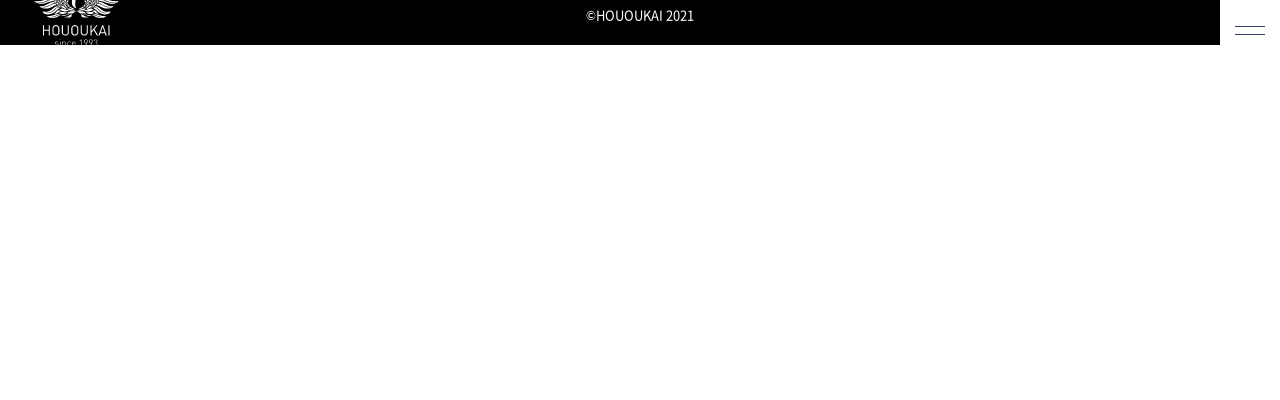

--- FILE ---
content_type: text/html; charset=UTF-8
request_url: https://www.ritsuuji-houou.jp/news/%E6%B4%BB%E5%8B%95%E5%8A%A9%E6%88%90%E9%87%91%E3%82%92%E6%94%AF%E7%B5%A6%E8%87%B4%E3%81%97%E3%81%BE%E3%81%97%E3%81%9F%E3%80%82/
body_size: 3757
content:

<!doctype html>
<html lang="ja">
<head prefix="og: http://ogp.me/ns#">
	<!-- Global site tag (gtag.js) - Google Analytics -->
<script async src="https://www.googletagmanager.com/gtag/js?id=G-F28N7WH7X6"></script>
<script>
  window.dataLayer = window.dataLayer || [];
  function gtag(){dataLayer.push(arguments);}
  gtag('js', new Date());

  gtag('config', 'G-F28N7WH7X6');
</script>
<meta charset="utf-8">
<meta name="viewport" content="width=device-width , initial-scale=1.0, maximum-scale=1.0, user-scalable=no" />
<meta http-equiv="content-language" content="ja">
<meta name="format-detection" content="telephone=no">
<meta name="keywords" content="鳳凰会,鳳凰,同窓会,立命館宇治中学校・高等学校,立命館宇治,立宇治,立命館,京都,宇治">
	<meta name="Description" content="鳳凰会は立命館宇治中学校・高等学校の卒業生を会員とした同窓会組織です。現在、会員は20,000名を超え、母校である立命館宇治や卒業生への支援や交流など様々なアプローチで貢献できるよう活動しています。" />
<meta property="og:title" content="鳳凰会｜立命館宇治中学校・高等学校 同窓会">
<meta property="og:description" content="鳳凰会は立命館宇治中学校・高等学校の卒業生を会員とした同窓会組織です。現在、会員は20,000名を超え、母校である立命館宇治や卒業生への支援や交流など様々なアプローチで貢献できるよう活動しています。">
<meta property="og:type" content="website">
<meta property="og:url" content="https://www.ritsuuji-houou.jp">
<meta property="og:image" content="https://www.ritsuuji-houou.jp/wp-content/themes/hououkai/img/OGP.jpg">
<meta property="og:site_name" content="鳳凰会">
<meta property="og:locale" content="ja_JP">
<title>鳳凰会｜立命館宇治中学校・高等学校 同窓会</title>
<meta name='robots' content='max-image-preview:large' />
<link rel='dns-prefetch' href='//s.w.org' />
		<script type="text/javascript">
			window._wpemojiSettings = {"baseUrl":"https:\/\/s.w.org\/images\/core\/emoji\/13.0.1\/72x72\/","ext":".png","svgUrl":"https:\/\/s.w.org\/images\/core\/emoji\/13.0.1\/svg\/","svgExt":".svg","source":{"concatemoji":"https:\/\/www.ritsuuji-houou.jp\/wp-includes\/js\/wp-emoji-release.min.js?ver=5.7.2"}};
			!function(e,a,t){var n,r,o,i=a.createElement("canvas"),p=i.getContext&&i.getContext("2d");function s(e,t){var a=String.fromCharCode;p.clearRect(0,0,i.width,i.height),p.fillText(a.apply(this,e),0,0);e=i.toDataURL();return p.clearRect(0,0,i.width,i.height),p.fillText(a.apply(this,t),0,0),e===i.toDataURL()}function c(e){var t=a.createElement("script");t.src=e,t.defer=t.type="text/javascript",a.getElementsByTagName("head")[0].appendChild(t)}for(o=Array("flag","emoji"),t.supports={everything:!0,everythingExceptFlag:!0},r=0;r<o.length;r++)t.supports[o[r]]=function(e){if(!p||!p.fillText)return!1;switch(p.textBaseline="top",p.font="600 32px Arial",e){case"flag":return s([127987,65039,8205,9895,65039],[127987,65039,8203,9895,65039])?!1:!s([55356,56826,55356,56819],[55356,56826,8203,55356,56819])&&!s([55356,57332,56128,56423,56128,56418,56128,56421,56128,56430,56128,56423,56128,56447],[55356,57332,8203,56128,56423,8203,56128,56418,8203,56128,56421,8203,56128,56430,8203,56128,56423,8203,56128,56447]);case"emoji":return!s([55357,56424,8205,55356,57212],[55357,56424,8203,55356,57212])}return!1}(o[r]),t.supports.everything=t.supports.everything&&t.supports[o[r]],"flag"!==o[r]&&(t.supports.everythingExceptFlag=t.supports.everythingExceptFlag&&t.supports[o[r]]);t.supports.everythingExceptFlag=t.supports.everythingExceptFlag&&!t.supports.flag,t.DOMReady=!1,t.readyCallback=function(){t.DOMReady=!0},t.supports.everything||(n=function(){t.readyCallback()},a.addEventListener?(a.addEventListener("DOMContentLoaded",n,!1),e.addEventListener("load",n,!1)):(e.attachEvent("onload",n),a.attachEvent("onreadystatechange",function(){"complete"===a.readyState&&t.readyCallback()})),(n=t.source||{}).concatemoji?c(n.concatemoji):n.wpemoji&&n.twemoji&&(c(n.twemoji),c(n.wpemoji)))}(window,document,window._wpemojiSettings);
		</script>
		<style type="text/css">
img.wp-smiley,
img.emoji {
	display: inline !important;
	border: none !important;
	box-shadow: none !important;
	height: 1em !important;
	width: 1em !important;
	margin: 0 .07em !important;
	vertical-align: -0.1em !important;
	background: none !important;
	padding: 0 !important;
}
</style>
	<link rel='stylesheet' id='wp-block-library-css'  href='https://www.ritsuuji-houou.jp/wp-includes/css/dist/block-library/style.min.css?ver=5.7.2' type='text/css' media='all' />
<link rel='stylesheet' id='contact-form-7-css'  href='https://www.ritsuuji-houou.jp/wp-content/plugins/contact-form-7/includes/css/styles.css?ver=5.4.1' type='text/css' media='all' />
<link rel='stylesheet' id='cf7msm_styles-css'  href='https://www.ritsuuji-houou.jp/wp-content/plugins/contact-form-7-multi-step-module/resources/cf7msm.css?ver=4.1.5' type='text/css' media='all' />
<link rel='stylesheet' id='sanitize-css'  href='https://www.ritsuuji-houou.jp/wp-content/themes/hououkai/css/sanitize.css?ver=1.0.1' type='text/css' media='' />
<link rel='stylesheet' id='commoncss-css'  href='https://www.ritsuuji-houou.jp/wp-content/themes/hououkai/css/common.css?ver=1.0.5' type='text/css' media='' />
<link rel='stylesheet' id='other-css'  href='https://www.ritsuuji-houou.jp/wp-content/themes/hououkai/css/other.css?ver=1.0.11' type='text/css' media='' />
<script type='text/javascript' src='https://www.ritsuuji-houou.jp/wp-includes/js/jquery/jquery.min.js?ver=3.5.1' id='jquery-core-js'></script>
<script type='text/javascript' src='https://www.ritsuuji-houou.jp/wp-includes/js/jquery/jquery-migrate.min.js?ver=3.3.2' id='jquery-migrate-js'></script>
<link rel="https://api.w.org/" href="https://www.ritsuuji-houou.jp/wp-json/" /><link rel="EditURI" type="application/rsd+xml" title="RSD" href="https://www.ritsuuji-houou.jp/xmlrpc.php?rsd" />
<link rel="wlwmanifest" type="application/wlwmanifest+xml" href="https://www.ritsuuji-houou.jp/wp-includes/wlwmanifest.xml" /> 
<meta name="generator" content="WordPress 5.7.2" />
<link rel="canonical" href="https://www.ritsuuji-houou.jp/news/%e6%b4%bb%e5%8b%95%e5%8a%a9%e6%88%90%e9%87%91%e3%82%92%e6%94%af%e7%b5%a6%e8%87%b4%e3%81%97%e3%81%be%e3%81%97%e3%81%9f%e3%80%82/" />
<link rel='shortlink' href='https://www.ritsuuji-houou.jp/?p=296' />
<link rel="alternate" type="application/json+oembed" href="https://www.ritsuuji-houou.jp/wp-json/oembed/1.0/embed?url=https%3A%2F%2Fwww.ritsuuji-houou.jp%2Fnews%2F%25e6%25b4%25bb%25e5%258b%2595%25e5%258a%25a9%25e6%2588%2590%25e9%2587%2591%25e3%2582%2592%25e6%2594%25af%25e7%25b5%25a6%25e8%2587%25b4%25e3%2581%2597%25e3%2581%25be%25e3%2581%2597%25e3%2581%259f%25e3%2580%2582%2F" />
<link rel="alternate" type="text/xml+oembed" href="https://www.ritsuuji-houou.jp/wp-json/oembed/1.0/embed?url=https%3A%2F%2Fwww.ritsuuji-houou.jp%2Fnews%2F%25e6%25b4%25bb%25e5%258b%2595%25e5%258a%25a9%25e6%2588%2590%25e9%2587%2591%25e3%2582%2592%25e6%2594%25af%25e7%25b5%25a6%25e8%2587%25b4%25e3%2581%2597%25e3%2581%25be%25e3%2581%2597%25e3%2581%259f%25e3%2580%2582%2F&#038;format=xml" />
<link rel="icon" href="https://www.ritsuuji-houou.jp/wp-content/uploads/2021/05/favicon.ico" sizes="32x32" />
<link rel="icon" href="https://www.ritsuuji-houou.jp/wp-content/uploads/2021/05/favicon.ico" sizes="192x192" />
<link rel="apple-touch-icon" href="https://www.ritsuuji-houou.jp/wp-content/uploads/2021/05/favicon.ico" />
<meta name="msapplication-TileImage" content="https://www.ritsuuji-houou.jp/wp-content/uploads/2021/05/favicon.ico" />
<link rel="preconnect" href="https://fonts.gstatic.com">
<link href="https://fonts.googleapis.com/css?family=Noto+Serif+JP:300,400" rel="stylesheet">

	
<!--<script src="//ajax.googleapis.com/ajax/libs/jquery/2.2.4/jquery.min.js"></script>-->
</head>
	<body>
<nav class="side-menu">
	<div class="sidemenulayer-01"></div>
	<div class="sidemenulayer-02"></div>
	<div id="slogowrapper"><a href="https://www.ritsuuji-houou.jp"><img src="https://www.ritsuuji-houou.jp/wp-content/themes/hououkai/img/common/sidemenu_logo.svg" alt="" width="128px"></a></div>
  <ul>
	  <li><a id="" class="link" href="https://www.ritsuuji-houou.jp">HOME<br><span>ホーム</span></a></li>
    <li><a id="" class="link" href="https://www.ritsuuji-houou.jp/category/news/">NEWS<br><span>お知らせ</span></a></li>
    <li><a id="" class="link" href="https://www.ritsuuji-houou.jp/page-about">ABOUT US<br><span>鳳凰会について</span></a></li>
    <li><a id="" class="link" href="https://www.ritsuuji-houou.jp/category/activity/">ACTIVITY<br><span>活動報告</span></a></li>
    <li><a id="" class="link" href="https://www.ritsuuji-houou.jp/booklet/">BOOKLET<br><span>鳳凰誌</span></a></a></li>
    <li><a id="" class="link" href="https://www.ritsuuji-houou.jp/category/donation/">DONATION<br><span>寄付について</span></a></li>
    <li><a id="" class="link" href="https://www.ritsuuji-houou.jp/page-contact">CONTACT<br><span>お問い合わせ</span></a></li>
  </ul>
</nav>
<div class="page_logo"><a href="https://www.ritsuuji-houou.jp"><img src="https://www.ritsuuji-houou.jp/wp-content/themes/hououkai/img/common/logo.svg" alt="" width="103px" height="81px"></a></div>
<div class="side-menu-btn">
  <div id="toggle">
    <div class="trigger"> <span></span> <span></span></div>
  </div>
</div><footer>
	<div id="page_top">
		<p>TOP</p>
	</div>
	<p class="foottext">立命館宇治中学校・高等学校<br> 同窓会「鳳凰会」</p>
    <div class="wrapper">
      <p><small>©️HOUOUKAI 2021</small></p>
    </div>
  </footer>
</div>
<script type='text/javascript' src='https://www.ritsuuji-houou.jp/wp-includes/js/dist/vendor/wp-polyfill.min.js?ver=7.4.4' id='wp-polyfill-js'></script>
<script type='text/javascript' id='wp-polyfill-js-after'>
( 'fetch' in window ) || document.write( '<script src="https://www.ritsuuji-houou.jp/wp-includes/js/dist/vendor/wp-polyfill-fetch.min.js?ver=3.0.0"></scr' + 'ipt>' );( document.contains ) || document.write( '<script src="https://www.ritsuuji-houou.jp/wp-includes/js/dist/vendor/wp-polyfill-node-contains.min.js?ver=3.42.0"></scr' + 'ipt>' );( window.DOMRect ) || document.write( '<script src="https://www.ritsuuji-houou.jp/wp-includes/js/dist/vendor/wp-polyfill-dom-rect.min.js?ver=3.42.0"></scr' + 'ipt>' );( window.URL && window.URL.prototype && window.URLSearchParams ) || document.write( '<script src="https://www.ritsuuji-houou.jp/wp-includes/js/dist/vendor/wp-polyfill-url.min.js?ver=3.6.4"></scr' + 'ipt>' );( window.FormData && window.FormData.prototype.keys ) || document.write( '<script src="https://www.ritsuuji-houou.jp/wp-includes/js/dist/vendor/wp-polyfill-formdata.min.js?ver=3.0.12"></scr' + 'ipt>' );( Element.prototype.matches && Element.prototype.closest ) || document.write( '<script src="https://www.ritsuuji-houou.jp/wp-includes/js/dist/vendor/wp-polyfill-element-closest.min.js?ver=2.0.2"></scr' + 'ipt>' );( 'objectFit' in document.documentElement.style ) || document.write( '<script src="https://www.ritsuuji-houou.jp/wp-includes/js/dist/vendor/wp-polyfill-object-fit.min.js?ver=2.3.4"></scr' + 'ipt>' );
</script>
<script type='text/javascript' id='contact-form-7-js-extra'>
/* <![CDATA[ */
var wpcf7 = {"api":{"root":"https:\/\/www.ritsuuji-houou.jp\/wp-json\/","namespace":"contact-form-7\/v1"}};
/* ]]> */
</script>
<script type='text/javascript' src='https://www.ritsuuji-houou.jp/wp-content/plugins/contact-form-7/includes/js/index.js?ver=5.4.1' id='contact-form-7-js'></script>
<script type='text/javascript' id='cf7msm-js-extra'>
/* <![CDATA[ */
var cf7msm_posted_data = [];
/* ]]> */
</script>
<script type='text/javascript' src='https://www.ritsuuji-houou.jp/wp-content/plugins/contact-form-7-multi-step-module/resources/cf7msm.min.js?ver=4.1.5' id='cf7msm-js'></script>
<script type='text/javascript' src='https://www.ritsuuji-houou.jp/wp-content/themes/hououkai/js/jquery.inview.js?ver=1.0.0' id='jqueryinview-js'></script>
<script type='text/javascript' src='https://www.ritsuuji-houou.jp/wp-content/themes/hououkai/js/client-other.js?ver=1.0.3' id='client-other-js'></script>
<script type='text/javascript' src='https://www.ritsuuji-houou.jp/wp-includes/js/wp-embed.min.js?ver=5.7.2' id='wp-embed-js'></script>
</body></html>

--- FILE ---
content_type: text/css
request_url: https://www.ritsuuji-houou.jp/wp-content/themes/hououkai/css/sanitize.css?ver=1.0.1
body_size: 2555
content:
/* Document
 * ========================================================================== */

/**
 * 1. Add border box sizing in all browsers (opinionated).
 * 2. Backgrounds do not repeat by default (opinionated).
 */

*,
::before,
::after {
  box-sizing: border-box; /* 1 */
  background-repeat: no-repeat; /* 2 */
}

/**
 * 1. Add text decoration inheritance in all browsers (opinionated).
 * 2. Add vertical alignment inheritance in all browsers (opinionated).
 */

::before,
::after {
  text-decoration: inherit; /* 1 */
  vertical-align: inherit; /* 2 */
}

/**
 * 1. Use the default cursor in all browsers (opinionated).
 * 2. Change the line height in all browsers (opinionated).
 * 3. Use a 4-space tab width in all browsers (opinionated).
 * 4. Remove the grey highlight on links in iOS (opinionated).
 * 5. Prevent adjustments of font size after orientation changes in
 *    IE on Windows Phone and in iOS.
 * 6. Breaks words to prevent overflow in all browsers (opinionated).
 */

html {
  cursor: default; /* 1 */
  line-height: 1.5; /* 2 */
  -moz-tab-size: 4; /* 3 */
  tab-size: 4; /* 3 */
  -webkit-tap-highlight-color: transparent /* 4 */;
  -ms-text-size-adjust: 100%; /* 5 */
  -webkit-text-size-adjust: 100%; /* 5 */
  word-break: break-word; /* 6 */
}

/* Sections
 * ========================================================================== */

/**
 * Remove the margin in all browsers (opinionated).
 */

body {
  margin: 0;
}

/**
 * Correct the font size and margin on `h1` elements within `section` and
 * `article` contexts in Chrome, Edge, Firefox, and Safari.
 */

h1 {
  font-size: 2em;
  margin: 0.67em 0;
	margin: 0;
}

/* Grouping content
 * ========================================================================== */

/**
 * Remove the margin on nested lists in Chrome, Edge, IE, and Safari.
 */

dl dl,
dl ol,
dl ul,
ol dl,
ul dl {
  margin: 0;
}

/**
 * Remove the margin on nested lists in Edge 18- and IE.
 */

ol ol,
ol ul,
ul ol,
ul ul {
  margin: 0;
}

/**
 * 1. Correct the inheritance of border color in Firefox.
 * 2. Add the correct box sizing in Firefox.
 * 3. Show the overflow in Edge 18- and IE.
 */

hr {
  color: inherit; /* 1 */
  height: 0; /* 2 */
  overflow: visible; /* 3 */
}

/**
 * Add the correct display in IE.
 */

main {
  display: block;
}

/**
 * Remove the list style on navigation lists in all browsers (opinionated).
 */

nav ol,
nav ul {
  list-style: none;
  padding: 0;
}

/**
 * Prevent VoiceOver from ignoring list semantics in Safari (opinionated).
 */

nav li::before {
  content: "\200B";
}

/**
 * 1. Correct the inheritance and scaling of font size in all browsers.
 * 2. Correct the odd `em` font sizing in all browsers.
 * 3. Prevent overflow of the container in all browsers (opinionated).
 */

pre {
  font-family: monospace, monospace; /* 1 */
  font-size: 1em; /* 2 */
  overflow: auto; /* 3 */
  -ms-overflow-style: scrollbar; /* 3 */
}

/* Text-level semantics
 * ========================================================================== */

/**
 * Remove the gray background on active links in IE 10.
 */

a {
  background-color: transparent;
}

/**
 * Add the correct text decoration in Edge 18-, IE, and Safari.
 */

abbr[title] {
  text-decoration: underline;
  text-decoration: underline dotted;
}

/**
 * Add the correct font weight in Chrome, Edge, and Safari.
 */

b,
strong {
  font-weight: bolder;
}

/**
 * 1. Correct the inheritance and scaling of font size in all browsers.
 * 2. Correct the odd `em` font sizing in all browsers.
 */

code,
kbd,
samp {
  font-family: monospace, monospace; /* 1 */
  font-size: 1em; /* 2 */
}

/**
 * Add the correct font size in all browsers.
 */

small {
  font-size: 80%;
}

/* Embedded content
 * ========================================================================== */

/*
 * Change the alignment on media elements in all browsers (opinionated).
 */

audio,
canvas,
iframe,
img,
svg,
video {
  vertical-align: middle;
}

/**
 * Add the correct display in IE 9-.
 */

audio,
video {
  display: inline-block;
}

/**
 * Add the correct display in iOS 4-7.
 */

audio:not([controls]) {
  display: none;
  height: 0;
}

/**
 * Remove the border on iframes in all browsers (opinionated).
 */

iframe {
  border-style: none;
}

/**
 * Remove the border on images within links in IE 10-.
 */

img {
  border-style: none;
}

/**
 * Change the fill color to match the text color in all browsers (opinionated).
 */

svg:not([fill]) {
  fill: currentColor;
}

/**
 * Hide the overflow in IE.
 */

svg:not(:root) {
  overflow: hidden;
}

/* Tabular data
 * ========================================================================== */

/**
 * 1. Collapse border spacing in all browsers (opinionated).
 * 2. Correct table border color inheritance in all Chrome, Edge, and Safari.
 * 3. Remove text indentation from table contents in Chrome, Edge, and Safari.
 */

table {
  border-collapse: collapse; /* 1 */
  border-color: inherit; /* 2 */
  text-indent: 0; /* 3 */
}

/* Forms
 * ========================================================================== */

/**
 * Remove the margin on controls in Safari.
 */

button,
input,
select {
  margin: 0;
}

/**
 * 1. Show the overflow in IE.
 * 2. Remove the inheritance of text transform in Edge 18-, Firefox, and IE.
 */

button {
  overflow: visible; /* 1 */
  text-transform: none; /* 2 */
}

/**
 * Correct the inability to style buttons in iOS and Safari.
 */

button,
[type="button"],
[type="reset"],
[type="submit"] {
  -webkit-appearance: button;
}

/**
 * 1. Change the inconsistent appearance in all browsers (opinionated).
 * 2. Correct the padding in Firefox.
 */

fieldset {
  border: 1px solid #a0a0a0; /* 1 */
  padding: 0.35em 0.75em 0.625em; /* 2 */
}

/**
 * Show the overflow in Edge 18- and IE.
 */

input {
  overflow: visible;
}

/**
 * 1. Correct the text wrapping in Edge 18- and IE.
 * 2. Correct the color inheritance from `fieldset` elements in IE.
 */

legend {
  color: inherit; /* 2 */
  display: table; /* 1 */
  max-width: 100%; /* 1 */
  white-space: normal; /* 1 */
}

/**
 * 1. Add the correct display in Edge 18- and IE.
 * 2. Add the correct vertical alignment in Chrome, Edge, and Firefox.
 */

progress {
  display: inline-block; /* 1 */
  vertical-align: baseline; /* 2 */
}

/**
 * Remove the inheritance of text transform in Firefox.
 */

select {
  text-transform: none;
}

/**
 * 1. Remove the margin in Firefox and Safari.
 * 2. Remove the default vertical scrollbar in IE.
 * 3. Change the resize direction in all browsers (opinionated).
 */

textarea {
  margin: 0; /* 1 */
  overflow: auto; /* 2 */
  resize: vertical; /* 3 */
  resize: block; /* 3 */
}

/**
 * Remove the padding in IE 10-.
 */

[type="checkbox"],
[type="radio"] {
  padding: 0;
}

/**
 * 1. Correct the odd appearance in Chrome, Edge, and Safari.
 * 2. Correct the outline style in Safari.
 */

[type="search"] {
  -webkit-appearance: textfield; /* 1 */
  outline-offset: -2px; /* 2 */
}

/**
 * Correct the cursor style of increment and decrement buttons in Safari.
 */

::-webkit-inner-spin-button,
::-webkit-outer-spin-button {
  height: auto;
}

/**
 * Correct the text style of placeholders in Chrome, Edge, and Safari.
 */

::-webkit-input-placeholder {
  color: inherit;
  opacity: 0.54;
}

/**
 * Remove the inner padding in Chrome, Edge, and Safari on macOS.
 */

::-webkit-search-decoration {
  -webkit-appearance: none;
}

/**
 * 1. Correct the inability to style upload buttons in iOS and Safari.
 * 2. Change font properties to `inherit` in Safari.
 */

::-webkit-file-upload-button {
  -webkit-appearance: button; /* 1 */
  font: inherit; /* 2 */
}

/**
 * Remove the inner border and padding of focus outlines in Firefox.
 */

::-moz-focus-inner {
  border-style: none;
  padding: 0;
}

/**
 * Restore the focus outline styles unset by the previous rule in Firefox.
 */

:-moz-focusring {
  outline: 1px dotted ButtonText;
}

/**
 * Remove the additional :invalid styles in Firefox.
 */

:-moz-ui-invalid {
  box-shadow: none;
}

/* Interactive
 * ========================================================================== */

/*
 * Add the correct display in Edge 18- and IE.
 */

details {
  display: block;
}

/*
 * Add the correct styles in Edge 18-, IE, and Safari.
 */

dialog {
  background-color: white;
  border: solid;
  color: black;
  display: block;
  height: -moz-fit-content;
  height: -webkit-fit-content;
  height: fit-content;
  left: 0;
  margin: auto;
  padding: 1em;
  position: absolute;
  right: 0;
  width: -moz-fit-content;
  width: -webkit-fit-content;
  width: fit-content;
}

dialog:not([open]) {
  display: none;
}

/*
 * Add the correct display in all browsers.
 */

summary {
  display: list-item;
}

/* Scripting
 * ========================================================================== */

/**
 * Add the correct display in IE 9-.
 */

canvas {
  display: inline-block;
}

/**
 * Add the correct display in IE.
 */

template {
  display: none;
}

/* User interaction
 * ========================================================================== */

/*
 * Remove the tapping delay in IE 10.
 */

a,
area,
button,
input,
label,
select,
summary,
textarea,
[tabindex] {
  -ms-touch-action: manipulation;
}

/**
 * Add the correct display in IE 10-.
 */

[hidden] {
  display: none;
}

/* Accessibility
 * ========================================================================== */

/**
 * Change the cursor on busy elements in all browsers (opinionated).
 */

[aria-busy="true"] {
  cursor: progress;
}

/*
 * Change the cursor on control elements in all browsers (opinionated).
 */

[aria-controls] {
  cursor: pointer;
}

/*
 * Change the cursor on disabled, not-editable, or otherwise
 * inoperable elements in all browsers (opinionated).
 */

[aria-disabled="true"],
[disabled] {
  cursor: not-allowed;
}

/*
 * Change the display on visually hidden accessible elements
 * in all browsers (opinionated).
 */

[aria-hidden="false"][hidden] {
  display: initial;
}

[aria-hidden="false"][hidden]:not(:focus) {
  clip: rect(0, 0, 0, 0);
  position: absolute;
}


--- FILE ---
content_type: text/css
request_url: https://www.ritsuuji-houou.jp/wp-content/themes/hououkai/css/common.css?ver=1.0.5
body_size: 4177
content:
@font-face{
	font-family: 'NotoSansCJKjpRegular';
	src:url("../font/NotoSansCJKjp-Regular.woff") format('woff');
	url("../font/NotoSansCJKjp-Regular.eot") format("embedded-opentype");
}
@font-face{
	font-family: 'NotoSansCJKjpMedium';
	src:url("../font/NotoSansCJKjp-Medium.woff") format('woff');
	url("../font/NotoSansCJKjp-Medium.eot") format("embedded-opentype");
}
@font-face{
	font-family: 'NotoSansCJKjpBold';
	src:url("../font/NotoSansCJKjp-Bold.woff") format('woff');
	url("../font/NotoSansCJKjp-Bold.eot") format("embedded-opentype");
}
@font-face{
	font-family: 'NotoSansCJKjpBlack';
	src:url("../font/NotoSansCJKjp-Black.woff") format('woff');
	url("../font/NotoSansCJKjp-Black.eot") format("embedded-opentype");
}
@font-face{
	font-family: 'NotoSansCJKjpThin';
	src:url("../font/NotoSansCJKjp-Thin.woff") format('woff');
	url("../font/NotoSansCJKjp-Thin.eot") format("embedded-opentype");
}
@font-face{
	font-family: 'NotoSansCJKjpLight';
	src:url("../font/NotoSansCJKjp-Light.woff") format('woff');
	url("../font/NotoSansCJKjp-Light.eot") format("embedded-opentype");
}
html,body,*{
	padding: 0;
	margin: 0;
}
html{
	height: 100%;
}
body{
	min-height: 100%;
}
a{
	text-decoration: none;
	cursor: pointer;
}
img{
	width: 100%;
	height: auto;
	 image-rendering: -webkit-optimize-contrast;
}
img.meetingB{
  width: 350px;
  display: flex;
  margin:0 auto;
}
nav li::before {
    content:none;
}
h.hidden {
  display: none !important;
}
.animate{
    transition: 1s 0.2s opacity;    
    opacity: 0;
}
.animated{
    opacity: 1;
}
.wrapper {
  clear: both;
  margin: 0 auto;
  position: relative;
}
.alignright {
  text-align: right;
}
.note {
  font-size: 13px;
}
body {
	font-family: 'NotoSansCJKjpRegular';
  position: relative;
  margin: 0;
  background-color: #fff;
  color: #334466;
	color: #000000;
  font-size: 62.5%;
  line-height: 24px;
}
h1.logo {
  position: absolute;
  top: 20px;
  left: 20px;
  z-index: 5;
}
h1.logo a {
  color: #fff;
  text-decoration: none;
}
.globalnav {
  /*background: #fff;*/
  width: 100%;
  height: 100px;
  /*overflow: hidden;*/
  position: relative;
  margin: 0 auto;
  z-index: 2;
	display: flex;
	justify-content: space-between;
}
/*.globalnav ul {
  width: 575px;
  margin: 0;
  position: absolute;
  right: 0;
  top: 50%;
  transform: translate(0, -50%);
}
.globalnav ul li a {
  color: #334466;
  text-decoration: none;
  display: inline-block;
  float: left;
  font-size: 16px;
  margin-right: 30px;
  padding: 15px 0;
  text-align: center;
  line-height: 1em;
  letter-spacing: 0.15em;
  position: relative;
  transition: 0.3s;
}*/
/*.globalnav ul li a:after {
  position: absolute;
  bottom: 4px;
  left: 0;
  content: '';
  width: 95%;
  height: 1px;
  background: #334466;
  transform: scale(0.3, 1);
  transform-origin: center top;
  transition: transform .3s;
}
.globalnav ul li a:hover:after {
  transform: scale(1, 1);
}
.globalnav ul li:last-of-type a {
  margin-right: 0;
}*/
header {
  width: 100%;
  /*min-width: 1000px;*/
  height: 500px;
  position: relative;
  background-repeat: no-repeat;
  background-position: center center;
}

header.animate {
  transition: 5s ease-out;
  background-size: 100%;
  opacity: 0;    
}
header.animated {
  opacity: 1;
  background-size: 110%;
}
@media only screen and (max-width: 1280px) {
    header.animate {
        background-size:cover;
    }
}
/*article .wrapper {
  width: 1000px;
  margin: 0 auto;
  position: relative;
  padding-top: 150px;
}
article h1 {
  font-size: 20px;
  width: 40px;
  height: 200px;
  writing-mode: vertical-rl;
  position: absolute;
  left: 0;
  right: 0;
  bottom: 0px;
  margin: 0 auto;
  background: #FFFA00;
  text-align: center;
  line-height: 40px;
  letter-spacing: 2px;
}
article h1:before {
  content: "";
  display: block;
  width: 1px;
  height: 60px;
  background-color: #334466;
  position: absolute;
  bottom: -30px;
  right: 0;
  left: 0;
  margin: 0 auto;
}
article h1:after {
    content: "";
    display: block;
    width: 1px;
    height: 20px;
    background-color: #fff;
    position: absolute;
  right: 0;
  left: 0;
    margin: 0 auto;
    animation: beam 1.0s ease-in-out infinite;
}
@keyframes beam {
  0% {
    bottom: 20px; }
  100% {
    bottom: -60px; } 
}
article h2 {
  font-size: 20px;
  margin-bottom: 30px;
  letter-spacing: 0.3em;
  color: #334466;
  text-align: center;
  font-family: 'Noto Serif JP', serif;
}*/
.side-menu {
  position: fixed;
  top: 0;
  right: -300px;
	right: -500px;
  width: 260px;
	width: 500px;
  height: 100%;
  /*padding-top: 27vh;
  padding-left: 40px;*/
  padding-top:15vh;
  text-align: center;
  font-size: 13px;
  background: #fff;
	background-color: #000;
  z-index: 400;
  transition: 0.5s;
	overflow: hidden;
}
.side-menu ul{
	z-index: 100;
	position: relative;
}
.side-menu ul li{
  margin-bottom: 30px;
  line-height: 1;
}
.side-menu ul li:first-child{
  margin-top: 20px;
}
.side-menu ul li a {
  color: #fff;
  font-size: 20px;
  text-decoration: none;
  /*line-height: 3;*/
  line-height: 1;
  position: relative;
}
.side-menu ul li a span {
  font-size: 12px;
  font-family: 'NotoSansCJKjpLight';
}
.side-menu ul li a:before, .side-menu ul li a:after {
  position: absolute;
  top: 1.5em;
  content: "";
  display: inline-block;
  width: 0%;
  height: 1px;
  background: #a0aab7;
  transition: 0.2s;
}
.side-menu ul li a:before {
  left: 50%;
}
.side-menu ul li a:after {
  right: 50%;
}
/*.side-menu ul li a:hover:before, .side-menu ul li a:hover:after {
  width: 50%;
}*/
.side-menu ul li:last-of-type a {
  margin-right: 0;
}
.side-menu-btn {
  position: fixed;
  top: 15px;
  right: 15px;
	top:0;
	right: 0;
  width: 60px;
  height: 60px;
  padding: 25px 0 0 15px;
  background: #ffffff;
  cursor: pointer;
  z-index: 1500;
  opacity: 0;
  pointer-events: none;
  transition: 0.3s;
}
div#toggle{
	line-height: 1;
}
.side-menu-btn.show {
  opacity: 1;
  pointer-events: auto;
}
.side-menu-btn .trigger, .side-menu-btn .trigger span {
  display: inline-block;
  transition: all .2s;
    pointer-events:none;
}
.side-menu-btn .trigger {
  position: relative;
  width: 30px;
  height: 10px;
}
.side-menu-btn .trigger span {
  position: absolute;
  left: 0;
  width: 100%;
  height: 1px;
  background-color: #334466;
}
.side-menu-btn .trigger span:nth-of-type(1) {
  top: 1px;
}
.side-menu-btn .trigger span:nth-of-type(2) {
  top: 9px;
}
.side-menu-btn .trigger.active span:nth-of-type(1) {
	transform-origin: 0px 0px;
  transform: rotate(18deg);
}
.side-menu-btn .trigger.active span:nth-of-type(2) {
	transform-origin: 0px 0px;
  transform:translate(0px,1px) rotate(-18deg);
}
.content {
  position: relative;
	position: absolute;
  width: 100%;
  /*min-width:1000px;*/
  height: 100%;
	min-height: 100%;
  background: #fff;
  transition: all .5s;
  z-index: 300;
}
.side-open .content, .side-open .overlay {
  transform: translate3d(-200px, 0, 0);
    opacity: 0.2;
}
.side-open .side-menu {
  right: 0;
}
.side-menu #slogowrapper{
	width: 128px;
	margin: auto;
	padding-bottom: 3vh;
	position: relative;
	z-index: 100;
}
.sidemenulayer-01{
    display: block;
    content: "";
    position: absolute;
    width: 300%;
	height: 380px;
	z-index:0;
}
.sidemenulayer-01{
	top: 30vh;
    right:0;
	transform-origin: right;
    -webkit-transform: skewY(-35deg) skewX(0deg) translateX(0) perspective(170px) rotateY(-8deg);
    transform: skewY(-35deg) skewX(0deg) translateX(0) perspective(170px) rotateY(-8deg);
	display: flex;
	align-items: center;
	background-color: #333;
	transition: .5s all ease-in;
}
.sidemenulayer-02{
    display: block;
    content: "";
    position: absolute;
    width: 300%;
	height: 20vh;
	z-index:0;
}
.sidemenulayer-02{
	top: 125vh;
    right:0;
	transform-origin: right;
    -webkit-transform: skewY(35deg) skewX(0deg) translateX(0) perspective(145px) rotateY(18deg);
    transform: skewY(35deg) skewX(0deg) translateX(0) perspective(145px) rotateY(18deg);
	display: flex;
	align-items: center;
	background-color: rgba(255,255,255,0.1);
	transition: .5s all ease-in;
}
footer {
  width: 100%;
  margin-top: -60px;
  position: relative;
  background-color: #fff;
}
footer .wrapper{
	font-family: 'NotoSansCJKjpRegular';
	background-color: #000;
	text-align: center;
	color: #fff;
	height: 60px;
	line-height: 60px;
}
footer .wrapper p{
	height: 60px;
}
footer .wrapper small{
	font-size: 13px;
}
footer .wrapper .preface {
  font-size: 20px;
  font-weight: 400;
  color: #334466;
  line-height: 1.5em;
  text-align: center;
  letter-spacing: 0.1em;
  margin-bottom: 40px;
}
  footer .wrapper .preface br {
      display:none;
}
footer .wrapper .contact {
  width: 600px;
  margin: 0 auto 20px;
  overflow: hidden;
  padding-bottom: 30px;
  border-bottom: 1px solid #334466;
}
footer .wrapper .contact address {
  display: block;
  width: 320px;
  float: left;
  font-size: 14px;
  text-align: right;
}
footer .wrapper .contact address p:first-child {
  font-size: 40px;
  line-height: 32px;
  color: #334466;
}
footer .wrapper .contact address p:first-child a {
  color: #334466;
  text-decoration: none;
}
footer .wrapper .contact address p:first-child span {
  font-size: 24px;
}
footer .contact .buttonBox {
  box-sizing: border-box;
  display: block;
  width: 250px;
  height: 60px;
  line-height: 50px;
  border: 1px solid rgba(51, 68, 102, 0.3);
  text-decoration: none;
  color: #334466;
  text-align: center;
  float: right;
  margin-right: 10px;
  position: relative;
}
footer .contact .buttonBox:before {
  content: "";
  display: block;
  background-color: #334466;
  width: 60px;
  height: 1px;
  position: absolute;
  top: -1px;
  left: -1px;
  transition: 0.15s;
  transition-delay: 0.45s;
}
footer .contact .buttonBox:after {
  content: "";
  display: block;
  background-color: #334466;
  width: 0px;
  height: 0px;
  position: absolute;
  top: -1px;
  right: -1px;
  transition: 0.15s;
  transition-delay: 0.3s;
}
footer .contact .buttonBox:hover:before {
  width: 250px;
  transition-delay: 0.0s;
}
footer .contact .buttonBox:hover:after {
  width: 1px;
  height: 60px;
  transition-delay: 0.15s;
}
footer .contact .buttonBox a {
  font-size: 22px;
  display: block;
  width: 100%;
  height: 100%;
  line-height: 56px;
  text-decoration: none;
  color: #334466;
  text-align: center;
  cursor: pointer;
  background-image: url('../img/ico-mail.png');
  background-position: 30px center;
  background-repeat: no-repeat;
  text-indent: 40px;
}
footer .contact .buttonBox a:before {
  content: "";
  display: block;
  background-color: #334466;
  width: 0px;
  height: 0px;
  position: absolute;
  bottom: -1px;
  right: -1px;
  transition: 0.15s;
  transition-delay: 0.15s;
}
footer .contact .buttonBox a:after {
  content: "";
  display: block;
  background-color: #334466;
  height: 0px;
  position: absolute;
  bottom: -1px;
  left: -1px;
  transition: 0.15s;
  transition-delay: 0s;
}
footer .contact .buttonBox a:hover:before {
  width: 250px;
  height: 1px;
  transition-delay: 0.3s;
}
footer .contact .buttonBox a:hover:after {
  width: 1px;
  height: 60px;
  transition-delay: 0.45s;
}
footer .wrapper h4 {
  text-align: center;
  font-size: 18px;
  margin-bottom: 6px;
  color: #334466;
}
footer .wrapper h4 + p {
  text-align: center;
  padding-right: 10px;
  font-size: 12px;
  margin-bottom: 50px;
  color: #334466;
}
footer .wrapper h4 + p br {
  display: none;
}
footer .wrapper .trademark_copy {
  font-size: 12px;
  text-align: center;
  margin-bottom: 15px;
  font-feature-settings: "palt";
  letter-spacing: 0.02em;
  line-height: 1.5em;
}
footer .copyright {
  height: 50px;
  background-color: #eeeeee;
  font-size: 10px;
  line-height: 50px;
}
footer .copyright ul {
  margin-left: 20px;
}
footer .copyright ul li {
  float: left;
  margin-right: 40px;
}
footer .copyright ul li a {
  color: #334466;
  font-size: 10px;
  text-decoration: none;
  display: block;
  position: relative;
}
footer .copyright ul li a:hover {
  opacity: 0.7;
}
footer .copyright p small {
  float: right;
  font-size: 10px;
  margin-right: 20px;
  line-height: 50px;
}
footer #buttonTop {
  height: 65px;
  width: 30px;
  z-index: 10;
  bottom: 50px;
  left: 50%;
  position: absolute;
  transform: translate(-50%, 50%);
  transition: 0.3s;
  clip-path: polygon(100% 10%, 100% 100%, 50% 90%, 0 100%, 0 10%, 50% 0);
  -webkit-clip-path: polygon(100% 10%, 100% 100%, 50% 90%, 0 100%, 0 10%, 50% 0);    
  overflow: hidden;
  cursor: pointer;
}
footer #buttonTop a {
  position: absolute;
  top: 0;
  left: 0;
  height: 100%;
  line-height: 30px;
  font-size: 14px;
  writing-mode: vertical-rl;
  text-align: center;
  color: #fff;
  text-decoration: none;
  transition: 0.5s;
  z-index: 11;
  clip-path: polygon(100% 10%, 100% 100%, 50% 90%, 0 100%, 0 10%, 50% 0);
    -webkit-clip-path: polygon(100% 10%, 100% 100%, 50% 90%, 0 100%, 0 10%, 50% 0);
  animation: clipin 0.5s 0s;
  overflow: hidden;
}
footer #buttonTop:before {
  content: "";
  position: absolute;
  top: 0;
  left: 0;
  width: 100%;
  height: 100%;
  background: #0055A0;
  z-index: 9;
  transform: translate(0, 0%);
  animation: swipein 0.5s 0s;
}
footer #buttonTop:after {
  content: "ＴＯＰ";
  position: absolute;
  top: 0;
  left: 0;
  width: 100%;
  height: 100%;
  color: #0055A0;
  background: #fff;
  z-index: 8;
  line-height: 30px;
  font-size: 14px;
  writing-mode: vertical-rl;
  text-align: center;
}
footer #buttonTop:hover {}
footer #buttonTop:hover:before {
  animation: swipeout 0.5s 0s;
  animation-fill-mode: both;
}
footer #buttonTop:hover a {
  animation: clipout 0.5s 0s;
  animation-fill-mode: both;
}

@keyframes swipein {
  0% {
    transform: translate(0, 100%);
  }
  100% {
    transform: translate(0%, 0);
  }
}
@keyframes swipeout {
  0% {
    transform: translate(0, 0%);
  }
  100% {
    transform: translate(0%, -100%);
  }
}
@keyframes clipin {
  0% {
    clip-path: polygon(100% 100%, 100% 100%, 50% 90%, 0 100%, 0 100%, 50% 90%);
-webkit-clip-path: polygon(100% 100%, 100% 100%, 50% 90%, 0 100%, 0 100%, 50% 90%);      
  }
  100% {
    clip-path: polygon(100% 10%, 100% 100%, 50% 90%, 0 100%, 0 10%, 50% 0);
-webkit-clip-path: polygon(100% 10%, 100% 100%, 50% 90%, 0 100%, 0 10%, 50% 0);      
  }
}
@keyframes clipout {
  0% {
    clip-path: polygon(100% 10%, 100% 100%, 50% 90%, 0 100%, 0 10%, 50% 0);
-webkit-clip-path: polygon(100% 10%, 100% 100%, 50% 90%, 0 100%, 0 10%, 50% 0);      
  }
  100% {
    clip-path: polygon(100% 10%, 100% 10%, 50% 0%, 0 10%, 0 10%, 50% 0%);
-webkit-clip-path: polygon(100% 10%, 100% 10%, 50% 0%, 0 10%, 0 10%, 50% 0%);      
  }
}
@keyframes fromleft {
  0% {
    transform: translate(-10%, 0);
    opacity: 0;
  }
  100% {
    transform: translate(0%, 0);
    opacity: 1;
  }
}
@keyframes fromright {
  0% {
    transform: translate(10%, 0);
    opacity: 0;
  }
  100% {
    transform: translate(0%, 0);
    opacity: 1;
  }
}
/*---------other----------*/
#pageWrapper{
	position: relative;
	overflow: hidden;
	background-color: #fff;
	min-height: 100%;
	padding-bottom: 60px;
}
.pageContents{
	position: relative;
	z-index: 20; 
}
.headlayer-01{
    display: block;
    content: "";
    position: absolute;
    top: -125px; 
    width: 200%;
    height: 100%;
	height: 560px;
	height: 1000px;
	z-index:0;
}
.headlayer-02{
    display: block;
    content: "";
    position: absolute;
    top: 0; 
    width: 200%;
    height: 100%;
	height: 150px;
	z-index:0;
}
.headlayer-01{
	top: -105px;
	top:-545px;
    left: -50%;
    -webkit-transform: skewY(10deg) skewX(10deg) translateX(-100%);
    transform: skewY(10deg) skewX(10deg) translateX(-100%);
	display: flex;
	align-items: center;
	transition: .5s all ease-in;
}
.headlayer-01.is-active{
	-webkit-transform: skewY(10deg) skewX(10deg) translateX(0);
    transform: skewY(10deg) skewX(10deg) translateX(0);
}
.headlayer-02{
	top: 560px;
    right:0;
	right: -20px;
    -webkit-transform: skewY(-10deg) skewX(-10deg) translateX(100%);
    transform: skewY(-10deg) skewX(-10deg) translateX(100%);
	display: flex;
	align-items: center;
	transition: .5s all ease-in;
}
.headlayer-02.is-active{
	-webkit-transform: skewY(-10deg) skewX(-10deg) translateX(0);
    transform: skewY(-10deg) skewX(-10deg) translateX(0);
}
.headlayer-01-news{
	background-color: #0071BC;
}
.headlayer-02-news{
	background-color: #0071BC;
	opacity: 0.1;
}
.headlayer-01-about{
	background-color: #D31E2D;
}
.headlayer-02-about{
	background-color: #D31E2D;
	opacity: 0.1;
}
.headlayer-01-activity{
	background-color: #006837;
}
.headlayer-02-activity{
	background-color: #006837;
	opacity: 0.1;
}
.headlayer-01-booklet{
	background-color: #DDA41E;
}
.headlayer-02-booklet{
	background-color: #DDA41E;
	opacity: 0.1;
}
.headlayer-01-donation{
	background-color: #754C24;
}
.headlayer-02-donation{
	background-color: #754C24;
	opacity: 0.1;
}
.headlayer-01-contact{
	background-color: #A6A6A6;
}
.headlayer-02-contact{
	background-color: #A6A6A6;
	opacity: 0.1;
}
.headlayer-01 .ltwrap{
	font-family: 'NotoSansCJKjpThin';
	text-align: center;
	color: #fff;
	-webkit-transform: skewX(-10deg) skewY(-10deg) translateX(0);
	transform: skewX(-10deg) skewY(-10deg) translateX(0);
	margin: auto;
	font-size: 6em;
}
p.ltext{
	color: #fff;
	margin-top:9em;
	opacity: 0;
}
p.ltext.is-active{
	opacity: 1;
	transition: .5s all ease-in;
}
.ltwrap{
	margin: auto;
}
.page_logo{
	position: absolute;
	z-index: 500;
	width: 103px;
	height: 81px;
	top: 25px;
	left: 25px;
}
div#page_top{
	position: fixed;
    right: 36px;
    bottom: 10px;
    opacity: 1;
    cursor: pointer;
    height: 114px;
    width: 3em;
	z-index: 50000;
}
div#page_top p{
	font-size: 14px;
	line-height: 1;
	bottom: 0;
	position: absolute;
}
div#page_top::before{
	content: "";
    display: block;
    width: 2px;
    height: 90px;
    background-color: #000;
    position: absolute;
    bottom: 20px;
    left: 0;
    right: 0;
    margin: auto;
    transition: all .5s;
}
div#page_top::after{
	content: "";
    display: block;
    width: 2px;
    height: 25px;
    background-color: #000;
    position: absolute;
    bottom: 20px;
    transform: rotateZ(35deg);
    left: 7px;
    bottom: 87px;
    transition: all .5s;
}
div#page_top:hover::before{
	height: 110px
}
div#page_top:hover::after{
	bottom: 109px
}
footer p.foottext{
    text-align: center;
    font-family: 'NotoSansCJKjpRegular';
    font-size: 15px;
    margin-bottom: 1em;
	padding-top: 1em;
    line-height: 1;
}
	footer p.foottext br{
		display: none;
	}
@media only screen and (max-width: 768px) {
	.sidemenulayer-01{
    display: block;
    content: "";
    position: absolute;
    width: 300%;
	height: 380px;
	z-index:0;
}
.sidemenulayer-01{
	top: 20vh;
    right:0;
	transform-origin: right;
    -webkit-transform: skewY(-35deg) skewX(0deg) translateX(0) perspective(170px) rotateY(-10deg);
    transform: skewY(-35deg) skewX(0deg) translateX(0) perspective(170px) rotateY(-10deg);
	display: flex;
	align-items: center;
	background-color: #333;
	transition: .5s all ease-in;
}
.sidemenulayer-02{
    display: block;
    content: "";
    position: absolute;
    width: 300%;
	height: 27vh;
	z-index:0;
}
.sidemenulayer-02{
	top: 124vh;
    right:0;
	transform-origin: right;
    -webkit-transform: skewY(35deg) skewX(0deg) translateX(0) perspective(145px) rotateY(25deg);
    transform: skewY(35deg) skewX(0deg) translateX(0) perspective(145px) rotateY(25deg);
	display: flex;
	align-items: center;
	background-color: rgba(255,255,255,0.1);
	transition: .5s all ease-in;
}
  .wrapper, header, article .wrapper {
    width: 100%;
    min-width: auto;
  }
    h1.logo{
        transform: scale(0.5);
        transform-origin: top left;
    }
    
    header {
  background-size: auto 100%;
        height: 300px;
}
header.animated {
  background-size: auto  110%;
}.globalnav{
    height: 66px;
    }
    .content{
        min-width:auto;
    }
  article {
    width: 100%;
    min-width: 100%;
    padding-top: 0;
  }
/*  article h1 {
    margin: 0 auto;
    transform: none;
    writing-mode: revert;
    width: 160px;
    height: 40px;
    z-index: 500;
    transform: translate(0, 50%);
  }*/
 /* article h1:before {
    display: none;
  }*/
  article h2 {}
  .globalnav ul {
    display: none;
  }
  .side-menu {
    width: 100%;
    right: -100%;
    text-align: center;
    padding-top: 10vh;
    padding-left: 0;
    z-index: 1000;
  }
  .side-menu ul li a {
    /*line-height: 0;*/
  }
  .side-menu dl.search {
    display: block;
    width: 80%;
    margin: 10vh auto 0;
  }
  .side-menu-btn {
    display: block;
    top: 0;
    right: 0;
    width: 60px;
    height: 60px;
    background: #fff;
    z-index: 1400;
  }
  .side-open .content, .side-open .overlay {
    -webkit-transform: translate3d(-100%, 0, 0);
    transform: translate3d(-100%, 0, 0);
	  -webkit-transform: none;
	  transform: none;
  }
  footer .wrapper .preface br {
    display: block;
  }
  footer .wrapper .contact address p:first-child {}
  footer .wrapper .contact .buttonContact p a {
    width: 90%;
    margin: 0 auto;
    font-size: 4vw;
  }
  footer .wrapper h4 + p {
    font-size: 12px;
    text-align: center;
    line-height: 1.5em;
  }
  footer .wrapper h4 + p br {
    display: block;
  }
  footer .copyright p small {
    float: none;
    display: block;
    width: 100%;
    margin-top: 17px;
  }
  footer #buttonTop a:after {
    right: -16px;
    bottom: 22px;
  }
  
  #wrapper {
    width: 100%;
    overflow: hidden
  }
  #top nav {
    display: none;
  }
  footer .wrapper .contact {
    width: 100%;
  }
  footer .wrapper .contact address {
    width: 100%;
    float: none;
    margin-bottom: 20px;
    font-size: 12px;
    text-align: center;
  }
  footer .contact .buttonBox {
    float: none;
    margin: 0 auto;
  }
  footer #buttonTop {
    right: 0;
    left: auto;
  }
  footer #buttonTop a, footer #buttonTop:hover a, footer #buttonTop:before, footer #buttonTop:hover:before {
    animation: none;
  }
	
}
@media screen and (max-width: 640px) {
	footer p.foottext{
		line-height: 1.16666;
	}
footer p.foottext br{
		display: block;
	}
	div#page_top{
		right: 18px;	
	}
}
@media screen and (max-width: 480px) {
	.page_logo{
	width:53px;
	height: 41px;
		left: 15px;
		top: 8px;
}
}

--- FILE ---
content_type: text/css
request_url: https://www.ritsuuji-houou.jp/wp-content/themes/hououkai/css/other.css?ver=1.0.11
body_size: 8162
content:
@charset "utf-8";
/* CSS Document */
.side-menu-btn {
  pointer-events: auto;
  opacity: 1;
}
.contentswrapper{
	opacity: 0;
	transition: all .5s;
}
.contentswrapper.is-active{
	opacity: 1;
}
#newsWrapper{
	width: 640px;
	width: 100%;
	max-width: 640px;
	margin: auto;
	margin-top: 460px;
	padding-bottom: 120px;
}

.pageContents{
	opacity: 0;
	transition: .5s all ease-in;
}
.pageContents.is-active{
	opacity: 1;
}
#newsDate{
	font-size: 1.3em;
	color: #fff;
	text-align: center;
	width: 100px;
	height: 20px;
	background-color:#0071BC;
	line-height:20px;
	margin-bottom: 20px;
}
#newsTitle{
	font-size: 3em;
	line-height: 1.5;
	margin-bottom: 12.5px;
}
#newsText{
	font-size:1.6em;
	margin-bottom: 30px;
}
#photo_slide_wrapper dl{
	display: flex;
	justify-content: space-between;
	flex-wrap: wrap;
}
#photo_slide_wrapper dl dt.flex-item{
	width: 150px;
	width: 23%;
	overflow: hidden;
	cursor: pointer;
	margin-bottom: 2%;
	max-width: 150px;
	max-height: 90px;
	position: relative;
	/*background-color: #efefef;*/
}
#photo_slide_wrapper dl dt.flex-item::after{
	content: "";
	display: block;
	padding-top: 60%;
}
#photo_slide_wrapper dl dt.flex-item img{
	position:absolute;
	object-fit: contain;
	max-height: 100%;
}
#photo_slide_wrapper dl:after {
    content: "";
    display: block;
    width: 150px;  /* .boxに指定したwidthと同じ幅を指定する */
    height: 0;
}
#photo_slide_wrapper dl:before {
    content: "";
    display: block;
    width: 150px;  /* .boxに指定したwidthと同じ幅を指定する */
    height: 0;
    order: 1;  /* 疑似要素beforeの順番を必ず指定する*/
}
#photo_slide_wrapper dl dt.flex-item:nth-child(4n){
	margin-right: 0px;
}
.firstimg{
	position: absolute;
}
div.spfield{
	display: none;
}
#newsBwrap{
	width: 640px;
	height: 40px;
	margin: auto;
	position: relative;
	display: flex;
	justify-content: space-between;
	margin-top: 100px;
}
.prevnews{
	font-family: 'NotoSansCJKjpLight';
	font-size: 16px;
	width: 90px;
	/*height: 31px;*/
	text-align: right;
	cursor: pointer;
	margin-top: 10px;
}
.prevnews a{
	color: #0071BC;
	display: block;
	height: 100%;
}
.prevnews a:after {
  content: "";
  display: block;
  background-color: #0071BC;
  width: 89px;
  height: 1px;
  position: absolute;
	bottom: 0;
	left: 1px;
  /*bottom: -35px;*/
  /*right: 44px;*/
/*	left: 0;
	right: 0;
	margin: auto;*/
  transition: 0.3s;
}
.prevnews a:before {
  content: "";
  display: block;
  background-color: #0071BC;
  width: 1px;
  height: 25px;
  position: absolute;
	bottom:0;
	left: 0;
  /*bottom: -34px;*/
  /*right: 45px;*/
	/*left: 0;
	right: -89px;
	margin: auto;*/
  transform: rotate(55deg);
  transform-origin: bottom right;
  transition: 0.3s;
}

.prevnews:hover a:after {
	width: 109px;	
 	left:-20px;
}
.prevnews:hover a:before {
	left: -20px;
}

.nextnews{
	font-family: 'NotoSansCJKjpLight';
	font-size: 16px;
	width: 90px;
	/*height: 31px;*/
	right: 0;
	text-align: left;
	cursor: pointer;
	margin-top: 10px;
}
.nextnews a{
	color: #0071BC;
	display: block;
	height: 100%;
}
.nextnews a:after {
  content: "";
  display: block;
  background-color: #0071BC;
  width: 89px;
  height: 1px;
  position: absolute;
	bottom: 0;
	right: 1px;
  /*bottom: -35px;*/
  /*right: 44px;*/
/*	left: 0;
	right: 0;
	margin: auto;*/
  transition: 0.3s;
}
.nextnews a:before {
  content: "";
  display: block;
  background-color: #0071BC;
  width: 1px;
  height: 25px;
  position: absolute;
	bottom:0;
	right: 0;
  /*bottom: -34px;*/
  /*right: 45px;*/
	/*left: 0;
	right: -89px;
	margin: auto;*/
  transform: rotate(-55deg);
  transform-origin: bottom right;
  transition: 0.3s;
}

.nextnews:hover a:after {
	width: 109px;	
 	right:-20px;
}
.nextnews:hover a:before {
	right: -20px;
}
#newstopB{
	width: 200px;
	height: 40px;
	background-color: #0071BC;
	font-size: 20px;
	overflow: hidden;
}
#newstopB a{
    line-height: 40px;
    text-align: center;
    position: relative;
    display: block;
	color: #fff;
	font-family: "NotoSansCJKjpLight";
	z-index: 10;
}
#newstopB a::before{
	content: "";
	display: block;
	position: absolute;
	width: 200px;
	height: 40px;
	background-color: #80B8DD;
	z-index: -10;
	left: -200px;
	transition: .3s;
}
#newstopB a::after{
	content: "";
	display: block;
	position: absolute;
	border-top: 20px solid transparent;
 	border-left: 20px solid #80B8DD;
  	border-bottom: 20px solid transparent;
	left: 0;
	bottom: 0;
	transition: .3s;
}
#newstopB:hover a::before{
	left: 0;
}
#newstopB:hover a::after{
	left: 200px;
}

div#newsthumWrapper{
	position: relative;
	display: flex;
	z-index: 700;
	width: 100%;
	max-width: 960px;
	justify-content: space-between;
	justify-content: center;
	flex-wrap: wrap;
	margin: auto;
	margin-top: 340px;
}
div#newsthumWrapper a{
	color: #000000;
}
div#newsthumWrapper article{
	width: 240px;
	/*height: 220px;*/
	margin: 0 30px 40px 30px;
}
/*div#newsthumWrapper article:after{
	content: '';
	display: block;
	width: 240px;
	height: 0;
}*/
div#newsthumWrapper article img{
	width: 240px;
	height: 140px;
	object-fit: cover;
	margin-bottom: 15px;
}
div#newsthumWrapper article h1.entry-title{
	font-family: "NotoSansCJKjpRegular";
	font-size: 20px;
	margin-bottom: 10px;
	font-weight: normal;
}
div#newsthumWrapper article p{
	font-family: "NotoSansCJKjpRegular";
	font-size: 14px;
	line-height: 1.5;
	font-feature-settings: "palt";
	-webkit-feature-settings:"palt";
}
#mainPhoto{
	overflow: hidden;
	width: 640px;
	width: 100%;
	max-width: 640px;
	max-height: 360px;
	margin-bottom: 20px;
	position: relative;
}
#mainPhoto:after{
	content: "";
    display: block;
    padding-top: 58.333333%;
}
#mainPhoto img{
	position: absolute;
	width: 640px;
	width: 100%;
	max-height: 100%;
	object-fit: contain;
	opacity: 0;
	transition: .5s all;
	/*background-color: #efefef;*/
}
#mainPhoto img.active{
	opacity: 1;
}
div#photo_slide_wrapper {
    margin-bottom: 20px;
}
#otherPhoto_wrapper div{
	margin-bottom: 20px;
}
#backhomeB{
	width: 200px;
    height: 40px;
    background-color: #0071BC;
    font-size: 20px;
    overflow: hidden;
	margin: auto;
	margin-top: 30px;
	margin-bottom: 100px;
	transition: .5s all;
}
/*#backhomeB.is-active{
	opacity: 1;
}*/
#backhomeB.activityBack{
	background-color: #006837;
}
#backhomeB.donationBack{
	background-color: #754C24;
}
#backhomeB a{
    line-height: 40px;
    text-align: center;
    position: relative;
    display: block;
	color: #fff;
	font-family: "NotoSansCJKjpLight";
	z-index: 10;
	color: #fff;
}
#backhomeB a::before{
	content: "";
	display: block;
	position: absolute;
	width: 200px;
	height: 40px;
	background-color: #80B8DD;
	z-index: -10;
	left: -200px;
	transition: .3s;
}
#backhomeB a::after{
	content: "";
	display: block;
	position: absolute;
	border-top: 20px solid transparent;
 	border-left: 20px solid #80B8DD;
  	border-bottom: 20px solid transparent;
	left: 0;
	bottom: 0;
	transition: .3s;
}
#backhomeB.activityBack a::before{background-color: #80B39B;}
#backhomeB.activityBack a::after{border-left: 20px solid #80B39B;}
#backhomeB.donationBack a::before{background-color: #f1edea;}
#backhomeB.donationBack a::after{border-left: 20px solid #f1edea;}
#backhomeB:hover a::before{
	left: 0;
}
#backhomeB:hover a::after{
	left: 200px;
}
/*Activity*/
#activityWrapper{
	width: 640px;
	width: 100%;
	max-width: 640px;
	margin: auto;
	margin-top: 460px;
	padding-bottom: 120px;
}
#activityDate{
	font-size: 1.3em;
	color: #fff;
	text-align: center;
	width: 100px;
	height: 20px;
	background-color:#006837;
	line-height:20px;
	margin-bottom: 12.5px;
}
#activityTitle{
	font-size: 3em;
	line-height: 1.5;
	margin-bottom: 12.5px;
}
#activityText{
	font-size:1.6em;
	margin-bottom: 50px;
}
#activityBwrap{
	width: 640px;
	height: 40px;
	margin: auto;
	position: relative;
	display: flex;
	justify-content: space-between;
	margin-top: 100px;
}
.prevactivity{
	font-family: 'NotoSansCJKjpLight';
	font-size: 16px;
	width: 90px;
	/*height: 31px;*/
	text-align: right;
	cursor: pointer;
	margin-top: 10px;
}
.prevactivity a{
	color: #006837;
	display: block;
	height: 100%;
}
.prevactivity a:after {
  content: "";
  display: block;
  background-color: #006837;
  width: 89px;
  height: 1px;
  position: absolute;
	bottom: 0;
	left: 1px;
  transition: 0.3s;
}
.prevactivity a:before {
  content: "";
  display: block;
  background-color: #006837;
  width: 1px;
  height: 25px;
  position: absolute;
	bottom:0;
	left: 0;
  transform: rotate(55deg);
  transform-origin: bottom right;
  transition: 0.3s;
}

.prevactivity:hover a:after {
	width: 109px;	
 	left:-20px;
}
.prevactivity:hover a:before {
	left: -20px;
}

.nextactivity{
	font-family: 'NotoSansCJKjpLight';
	font-size: 16px;
	width: 90px;
	/*height: 31px;*/
	right: 0;
	text-align: left;
	cursor: pointer;
	margin-top: 10px;
}
.nextactivity a{
	color: #006837;
	display: block;
	height: 100%;
}
.nextactivity a:after {
  content: "";
  display: block;
  background-color: #006837;
  width: 89px;
  height: 1px;
  position: absolute;
	bottom: 0;
	right: 1px;
  transition: 0.3s;
}
.nextactivity a:before {
  content: "";
  display: block;
  background-color: #006837;
  width: 1px;
  height: 25px;
  position: absolute;
	bottom:0;
	right: 0;
  transform: rotate(-55deg);
  transform-origin: bottom right;
  transition: 0.3s;
}

.nextactivity:hover a:after {
	width: 109px;	
 	right:-20px;
}
.nextactivity:hover a:before {
	right: -20px;
}
#activitytopB{
	width: 200px;
	height: 40px;
	background-color: #006837;
	font-size: 20px;
	overflow: hidden;
}
#activitytopB a{
    line-height: 40px;
    text-align: center;
    position: relative;
    display: block;
	color: #fff;
	font-family: "NotoSansCJKjpLight";
	z-index: 10;
}
#activitytopB a::before{
	content: "";
	display: block;
	position: absolute;
	width: 200px;
	height: 40px;
	background-color: #80B39B;
	z-index: -10;
	left: -200px;
	transition: .3s;
}
#activitytopB a::after{
	content: "";
	display: block;
	position: absolute;
	border-top: 20px solid transparent;
 	border-left: 20px solid #80B39B;
  	border-bottom: 20px solid transparent;
	left: 0;
	bottom: 0;
	transition: .3s;
}
#activitytopB:hover a::before{
	left: 0;
}
#activitytopB:hover a::after{
	left: 200px;
}

div#activitythumWrapper{
	position: relative;
	display: flex;
	z-index: 700;
	width: 100%;
	max-width: 960px;
	justify-content: space-between;
	justify-content: center;
	flex-wrap: wrap;
	margin: auto;
	margin-top: 340px;
}
div#activitythumWrapper a{
	color: #000000;
}
div#activitythumWrapper article{
	width: 240px;
	/*height: 220px;*/
	margin: 0 30px 40px 30px;
}
div#activitythumWrapper article img{
	width: 240px;
	height: 140px;
	object-fit: cover;
	margin-bottom: 15px;
}
div#activitythumWrapper article h1.entry-title{
	font-family: "NotoSansCJKjpRegular";
	font-size: 20px;
	margin-bottom: 10px;
	font-weight: normal;
}
div#activitythumWrapper article p{
	font-family: "NotoSansCJKjpRegular";
	font-size: 14px;
	line-height: 1.5;
	font-feature-settings: "palt";
	-webkit-feature-settings:"palt";
}
/*about*/
#aboutWrapper section{
	width: 640px;
	margin: auto;
	position: relative;
}
div.pbox1_sp,div.pbox2_sp,div.pbox3_sp,div.pbox4_sp,div.pbox5_sp{
		display: none;
	}
.pbox1{
	width: 60px;
	height: 217px;
	transform: skewX(-10deg) skewY(-10deg) translateX(176px) translateY(536px);
    margin: auto;
    position: absolute;
    left: 0;
    right: 0;
    bottom: 0;
    top: 0;
	letter-spacing: 6px;
	opacity: 0;
	transition: .5s all;
}
.pbox1.is-active{
	transform: skewX(-10deg) skewY(-10deg) translateX(176px) translateY(566px);
	opacity: 1;
}
.p1{
	color: #D31E2D;
	font-family: "NotoSansCJKjpLight";
	font-size: 30px;
	-ms-writing-mode: tb-rl;
  	writing-mode: vertical-rl;
	font-family: 'Noto Serif JP', serif;
	font-weight: 300;
}
.p1 span{
	color: #fff;
}
p.psub1 {
    -ms-writing-mode: tb-rl;
    writing-mode: vertical-rl;
    width: 1em;
    font-family: 'NotoSansCJKjpBold';
    font-size: 15px;
    letter-spacing: 0;
    position: relative;
    margin-left: 48px;
	margin-top: -1em;
    background-color: #D31E2D;
    color: #fff;
    line-height: 1;
    text-align: center;
    padding: 0.2em 0 0.2em 0;
}
p.psub1:before {
	content: "";
    width: 1px;
    height: 168px;
    background-color: #D31E2D;
    margin-left: 0;
    position: absolute;
    left: 0;
    bottom: 0;
}
section.section_about {
    position: relative;
}
div.pbox2{
	width: 418px;
	position: absolute;
	right: 136px;
	margin: auto;
	top: -162px;
	opacity: 0;
	transform: translateY(-30px);
	transition: .5s all;
}
div.pbox2.is-active{
	transform: translateY(0px);
	opacity: 1;
}

p.p2 {
    color: #D31E2D;
    font-family: "NotoSansCJKjpLight";
    font-size: 30px;
    /*-ms-writing-mode: tb-rl;
    writing-mode: vertical-rl;*/
	-ms-writing-mode: tb-lr;
    writing-mode: vertical-lr;
    font-family: 'Noto Serif JP', serif;
    font-weight: 300;
    position: absolute;
    height: 5em;
    bottom: -4em;
	right: auto;
}
span.line{
	position: absolute;
    width: 1px;
    height: 90px;
    background-color: #D31E2D;
    right: 0;
    line-height: 0;
    bottom: 0;
}
span.line2{
	position: absolute;
    width: 369px;
    height: 1px;
    background-color: #D31E2D;
    right: 1px;
    bottom: 0;
}
p.psub2 {
    writing-mode: vertical-rl;
    width: 1em;
    font-family: 'NotoSansCJKjpBold';
    font-size: 15px;
    letter-spacing: 0;
    position: relative;
    margin-left: 48px;
    margin-top: -1em;
    background-color: #D31E2D;
    color: #fff;
    line-height: 1;
    text-align: center;
    padding: 0.2em 0 0.2em 0;
    bottom: -180px;
}
p.psub2:before {
	content: "";
    width: 1px;
    height: 180px;
    background-color: #D31E2D;
    margin-left: 0;
    position: absolute;
    left: 0;
    bottom: 0;
}
#aboutWrapper section.greetingWrapper{
	display: flex;
	margin-top: 507px;
}

.greetingWrapper p{
    font-size: 16px;
	width: 350px;
    margin-left: -4em;
    margin-top: 175px;
	font-family: 'Noto Serif JP', serif;
	font-weight: 300;
}
p.greetingtex{
	font-size: 16px;
	width: 350px;
    margin-left: -4em;
    margin-top: 175px;
	font-family: 'Noto Serif JP', serif;
	font-weight: 300;
	background-color: rgba(255,255,255,0.85);
	padding: 30px;
	line-height: 2;
	opacity: 0;
	transform: translateX(30px);
	transition: .5s all;
}
p.greetingtex.is-active{
	transform: translateX(0px);
	opacity: 1;
}
.greeting{
	width: 350px;
	height: 451px;
	flex-shrink: 0;
	opacity: 0;
	transform: translateX(-30px);
	transition: .5s all;
}
.greeting.is-active{
	transform: translateX(0px);
	opacity: 1;
}
.section_about_wrap{
	position: relative;
    margin: auto;
    display: flex;
    margin-top: 235px;
    width: 640px;
}
.about_img{
	width: 350px;
	height: 220px;
	flex-shrink: 0;
	opacity: 0;
	transform: translateX(30px);
	transition: .5s all;
}
.about_img.is-active{
	transform: translateX(0px);
	opacity: 1;
}
.aboutustext{
	opacity: 0;
	transform: translateX(-30px);
	transition: .5s all;
}
.aboutustext.is-active{
	transform: translateX(0px);
	opacity: 1;
}
.section_about_wrap p{
	width: 477px;
    margin-top: 166px;
    margin-right: -7em;
    z-index: 10;
    font-size: 16px;
	font-family: 'Noto Serif JP', serif;
	font-weight: 300;
	background-color: rgba(255,255,255,0.85);
	padding: 30px;
	line-height: 2;
}

section.section_logomark {
    position: relative;
}
.pbox3 {
    width: 505px;
    position: absolute;
    right: 0;
    margin: auto;
    top: -47px;
	opacity: 0;
	transform: translateX(-30px);
	transition: .5s all;
}
.pbox3.is-active{
	transform: translateX(0px);
	opacity: 1;
}
p.p3{
	color: #D31E2D;
    font-size: 30px;
    font-family: 'Noto Serif JP', serif;
    font-weight: 300;
    position: absolute;
    height: 1em;
    left: 0.8em;
    bottom: 0.5em;
}
div.pbox3 span.line {
    position: absolute;
    width: 1px;
    height: 90px;
    background-color: #D31E2D;
    left: 0;
    line-height: 0;
    bottom: 0;
}
div.pbox3 span.line2 {
    position: absolute;
    width: 504px;
    height: 1px;
    background-color: #D31E2D;
    bottom: 0;
    left: 1px;
}
p.psub3{
    width: 8em;
    font-family: 'NotoSansCJKjpBold';
    font-size: 15px;
    letter-spacing: 0;
    position: absolute;
    background-color: #D31E2D;
    color: #fff;
    line-height: 1;
    text-align: center;
    padding: 0.2em 0 0.2em 0;
	right: 0;
}
.logoimg {
    margin-top: 213px;
	opacity: 0;
	transform: translateX(30px);
	transition: .5s all;
}
.logoimg.is-active{
	opacity: 1;
	transform: translateX(0px);
}
p.logomark_text {
    font-size: 14px;
    line-height: 2;
    text-align: center;
    margin-top: 55px;
	opacity: 0;
	transform: translateX(30px);
	transition: .5s all;
}
p.logomark_text.is-active {
	opacity: 1;
	transform: translateX(0px);
}
#aboutWrapper section.section_catchcopy {
	margin-top: 241px;
}
.pbox4 {
    width: 505px;
    position: absolute;
    right: 0;
    margin: auto;
    top: -47px;
	opacity: 0;
	transform: translateX(-30px);
	transition: .5s all;
}
.pbox4.is-active{
	opacity: 1;
	transform: translateX(0px);
}
p.p4{
	color: #D31E2D;
    font-family: "NotoSansCJKjpLight";
    font-size: 30px;
    font-family: 'Noto Serif JP', serif;
    font-weight: 300;
    position: absolute;
    height: 1em;
    left: 0.8em;
    bottom: 0.5em;
}
div.pbox4 span.line {
    position: absolute;
    width: 1px;
    height: 90px;
    background-color: #D31E2D;
    left: 0;
    line-height: 0;
    bottom: 0;
}
div.pbox4 span.line2 {
    position: absolute;
    width: 504px;
    height: 1px;
    background-color: #D31E2D;
    bottom: 0;
    left: 1px;
}
p.psub4{
    width: 8em;
    font-family: 'NotoSansCJKjpBold';
    font-size: 15px;
    letter-spacing: 0;
    position: absolute;
    background-color: #D31E2D;
    color: #fff;
    line-height: 1;
    text-align: center;
    padding: 0.2em 0 0.2em 0;
	right: 0;
}
div.catch_back{
	width: 358px;
	height: 508px;
	position: absolute;
	z-index: 0;
	right: 172px;
	opacity: 0;
	transform: translateX(30px);
	transition: .5s all;
}
div.catch_back.is-active{
	opacity: 1;
	transform: translateX(0px);
}
#backNum a{
	color: #DDA41E;
	display: inline-block;
	margin-bottom: 30px;
}
p.catchcopy{
	-ms-writing-mode: tb-rl;
  writing-mode: vertical-rl;
  font-family: 'Noto Serif JP', serif;
	font-weight: 300;
  font-size : 40px;
  line-height : 1.5;
  letter-spacing : 4px;
	margin: auto;
	z-index: 10;
	opacity: 0;
	transform: translateX(30px);
	transition: .5s all;
}
p.catchcopy.is-active{
	opacity: 1;
	transform: translateX(0px);
}
p.catchcopy_text {
    font-size: 14px;
    line-height: 2;
    text-align: center;
    margin-top: 55px;
	z-index: 10;
	opacity: 0;
	transform: translateX(30px);
	transition: .5s all;
}
p.catchcopy_text.is-active{
	opacity: 1;
	transform: translateX(0px);
}
/*組織図*/
#aboutWrapper section.section_sosikizu{
	margin-top: 310px;
}
div.pbox5{
	width: 418px;
	position: absolute;
	right: 136px;
	margin: auto;
	top: -250px;
	opacity: 0;
	transform: translateY(-30px);
	transition:.5s all;
}
div.pbox5.is-active{
	opacity: 1;
	transform: translateY(0px);
}
p.p5 {
    color: #D31E2D;
    font-family: "NotoSansCJKjpLight";
    font-size: 30px;
    /*-ms-writing-mode: tb-rl;
    writing-mode: vertical-rl;*/
	-ms-writing-mode: tb-lr;
    writing-mode: vertical-lr;
    font-family: 'Noto Serif JP', serif;
    font-weight: 300;
    position: absolute;
    height: 5em;
    bottom: -4em;
}
div.pbox5 span.line{
	position: absolute;
    width: 1px;
    height: 90px;
    background-color: #D31E2D;
    right: 0;
    line-height: 0;
    bottom: 0;
}
div.pbox5 span.line2{
	position: absolute;
    width: 369px;
    height: 1px;
    background-color: #D31E2D;
    right: 1px;
    bottom: 0;
}
p.psub5 {
    writing-mode: vertical-rl;
    width: 1em;
    font-family: 'NotoSansCJKjpBold';
    font-size: 15px;
    letter-spacing: 0;
    position: relative;
    margin-left: 48px;
    margin-top: -1em;
    background-color: #D31E2D;
    color: #fff;
    line-height: 1;
    text-align: center;
    padding: 0.2em 0 0.2em 0;
    bottom: -180px;
}
p.psub5:before {
	content: "";
    width: 1px;
    height: 180px;
    background-color: #D31E2D;
    margin-left: 0;
    position: absolute;
    left: 0;
    bottom: 0;
}
div#typeAWrapper{
	display: flex;
	width: 600px;
	max-width: 600px;
	width: 100%;
	justify-content: space-between;
	margin: auto;
	margin-bottom: 40px;
}
div#typeWrapper{
	display: flex;
	width: 626px;
	width: 100%;
	max-width: 626px;
	justify-content: space-between;
	margin: auto;
	margin-bottom: 30px;
}
div#typeBWrapper{
	display: flex;
	width: 188px;
	justify-content: space-between;
	flex-wrap: wrap;
}
div#typeCWrapper,div#typeDWrapper,div#typeEWrapper{
	display: flex;
	flex-direction: column;
	width: 74px;
	width: 100%;
	max-width: 74px;
}
div.typeA{
	width: 180px;
	position: relative;
	margin: auto;
	margin-bottom: 44px;
	opacity: 0;
	transform: translateX(30px);
	transition: .5s all;
}
div.typeA2{
	width: 180px;
	position: relative;
	opacity: 0;
	transform: translateX(30px);
	transition: .5s all;
}
div.typeB,div.typeC,div.typeD,div.typeE{
	width: 74px;
	height: 200px;
	position: relative;
	margin-bottom: 30px;
	opacity: 0;
	transform: translateX(30px);
	transition: .5s all;
}
div.typeA.is-active,div.typeA2.is-active,div.typeB.is-active,div.typeC.is-active,div.typeD.is-active,div.typeE.is-active{
	opacity: 1;
	transform: translateX(0px);
}
p.job{
	color: #fff;
	font-size: 18px;
}
div.typeA p.job{
	background-color: #D31E2D;
	width: 100px;
	height: 24px;
	line-height: 1.33333;
	text-align: center;
	margin: auto;
	position: absolute;
	z-index: 10;
	left: 0;
	right: 0;
}
div.typeA p.job:after{
	content: "";
	 border-top: 14px solid transparent;
  border-left: 14px solid #B41A26;
	position: absolute;
    right: 0;
    transform: translateX(14px);	
}
div.typeA2 p.job{
	background-color: #DC4B57;
	width: 100px;
	height: 24px;
	line-height: 1.33333;
	text-align: center;
	margin: auto;
	position: absolute;
	z-index: 10;
	left: 0;
	right: 0;
}
div.typeA2 p.job:after{
	content: "";
	 border-top: 14px solid transparent;
  border-left: 14px solid #D31E2D;
	position: absolute;
    right: 0;
    transform: translateX(14px);	
}
div.typeB p.job,div.typeC p.job,div.typeD p.job,div.typeE p.job{
	-ms-writing-mode: tb-rl;
  writing-mode: vertical-rl;
	text-align: left;
	position: absolute;
	z-index: 10;
	right: -12px;
	width: 24px;
	height: 100px;
	line-height: 1.33333;
	letter-spacing: -0.5em;
    padding-top: 1em;
}
div.typeB p.job{
	background-color: #338DC9;
}
div.typeC p.job{
	background-color: #E4B64B;
}
div.typeD p.job{
	background-color: #33865F;
}
div.typeE p.job{
	background-color: #917050;
}
div.typeB p.job:after,div.typeC p.job:after,div.typeD p.job:after,div.typeE p.job:after{
	content: "";
	position: absolute;
    bottom: 0;
    transform: translateY(12px);	
}
div.typeB p.job:after{
	border-top: 12px solid #0071BC;
	border-right: 12px solid transparent;
}
div.typeC p.job:after{
	border-top: 12px solid #DDA41E;
	border-right: 12px solid transparent;
}
div.typeD p.job:after{
	border-top: 12px solid #006837;
	border-right: 12px solid transparent;
}
div.typeE p.job:after{
	border-top: 12px solid #754C24;
	border-right: 12px solid transparent;
}
.menWrap {
    display: flex;
    background-color: #fff;
   filter: drop-shadow(0px 0px 6px rgba(0,0,0,0.5));
	border-radius: 9px;
	width: 180px;
	height: 80px;
	position: relative;
	top: 14px;
	padding: 10px;
}
.typeB .menWrap,.typeC .menWrap,.typeD .menWrap,.typeE .menWrap {
    display: flex;
    background-color: #fff;
   	filter: drop-shadow(0px 0px 6px rgba(0,0,0,0.5));
	border-radius: 9px;
	width: 74px;
	height: 200px;
	position: relative;
	padding: 10px 10px 10px 12px;
	top: 0;
	flex-direction: column;
}
.mentexwrap{
	margin: 11px 0 0 18px;
}
.typeB .mentexwrap,.typeC .mentexwrap,.typeD .mentexwrap,.typeE .mentexwrap{
	margin: 0;
}
.aboutthumimg{
	width: 50px;
	height: 60px;
}
.mennamewrapper {
    display: flex;
    flex-direction: row-reverse;
    justify-content: space-between;
    width: 26px;
    margin: auto;
    padding-top: 1em;
    padding-bottom: 0.5em;
	position: relative;
}

.mennamewrapper.joseph{
    width: 42px;
    margin: 0;
}
.namejp{
	font-family: "NotoSansCJKjpBold";
	font-size: 14px;
	color: #000;
	margin-bottom: 4px;
	line-height: 1;
}
.namejp_joseph1,.namejp_joseph2{
	font-family: "NotoSansCJKjpBold";
	font-size: 14px;
	color: #000;
	margin-bottom: 4px;
	line-height: 1;
	width: 1em;
}
.namejp_joseph2{
	margin-top: 2em;
}
.mennamewrapper.joseph .namejp{
	writing-mode: vertical-rl;
	/*letter-spacing: -5.5px;*/
}
div.typeB .namejp,div.typeC .namejp,div.typeD .namejp,div.typeE .namejp{
	/*-ms-writing-mode: tb-rl;
  writing-mode: vertical-rl;*/
    margin-bottom: 0;
    text-align: left;
    /*letter-spacing: -5.5px;*/
}
.nameen{
	font-size: 10px;
	color: #D31E2D;
	line-height: 1;
}
div.typeA .nameen{
	color: #D31E2D;
	margin-bottom: 8px;
}
div.typeA2 .nameen{
	color: #D31E2D;
	margin-bottom: 8px;
}
div.typeB .nameen,div.typeC .nameen,div.typeD .nameen,div.typeE .nameen{
	-ms-writing-mode: tb-rl;
  writing-mode: vertical-rl;
	text-align: left;
}
div.typeB .nameen{
	color: #338DC9;
}
div.typeC .nameen{
	color: #E4B64B;
}
div.typeD .nameen{
	color: #33865F;
}
div.typeE .nameen{
	color: #917050;
}
.graduation_year{
	font-size: 13px;
	color: #000;
	line-height: 1;
}
.typeB .graduation_year,.typeC .graduation_year,.typeD .graduation_year,.typeE .graduation_year{
	white-space: nowrap;
	margin: auto;
	position: absolute;
	bottom: 10px;
}
span.tate-cho{
	    transform: rotateZ(90deg) translate(4px,-3px);
		transform: rotateZ(90deg) translate(2px,0px);
    display: inline-block;
	display: block;
}
span.joseph{
	padding-top: 2em;
}
div.jyounin{
	font-size: 15px;
    width: 626px;
	width: 100%;
	max-width: 626px;
    margin: auto;
    text-align: center;
    box-shadow: 0px 0px 8px rgb(0 0 0 / 50%);
    border-radius: 9px;
	margin-bottom: 30px;
	opacity: 0;
	transform: translateX(30px);
	transition: .5s all;
}
div.jyounin.is-active{
	opacity: 1;
	transform: translateX(0);
}
p.jyouninTitle{
	font-size: 15px;
	padding-top: 15px;
	padding-bottom: 21px;
}
div.jyouninnamelist{
	display: flex;
	justify-content: space-between;
	    flex-wrap: wrap;
	padding-bottom: 39px;
}
div.jyouninnamelist p{
	width: 33.333333%;
	margin-right: auto;
	font-size: 14px;
	line-height: 2;
	font-family: 'NotoSansCJKjpBold';
}
p.kanji {
    font-size: 15px;
    width: 626px;
	max-width: 626px;
    width: 100%;
    margin: auto;
    text-align: center;
    line-height: 3;
    box-shadow: 0px 0px 8px rgb(0 0 0 / 50%);
    border-radius: 9px;
	margin-bottom: 30px;
	opacity: 0;
	transform: translateX(30px);
	transition: .5s all;
}
p.kanji.is-active{
	opacity: 1;
	transform: translateX(0);
}
/*DONATION*/
#donationWrapper{
	padding-bottom: 300px;
}
.donationText_1{
	margin: auto;
    color: #fff;
    font-size: 25px;
    width: 160px;
    margin-top: 343px;
	font-family: 'Noto Serif JP', serif;
	font-weight: 400;
	text-align: center;
}
.donationText_1::after{
	content: "";
    width: 160px;
    height: 5px;
    border-top: 1px solid #fff;
    border-bottom: 1px solid #fff;
    display: block;
    margin: auto;
    position: relative;
    margin-top: 6px;
	margin-bottom: 45px;
}
.donationText_2{
	font-size: 16px;
    text-align: center;
    line-height: 2;
	margin-bottom: 80px;
}
.donationText_3_wrap{
	margin: auto;
	text-align: center;
	width: 350px;
	height: 150px;
	padding: 14px;
	box-shadow: 0px 0px 8px rgb(0 0 0 / 50%);
	border-radius: 30px;
	background-color: #fff;
	font-family: 'Noto Serif JP', serif;
	font-weight: 400;
	line-height: 2;
	font-size: 16px;
	position: relative;
	display: flex;
}
.donationText_3{
	margin: auto;	
}
.donation_img{
	width: 228px;
	height: 268px;
	position: absolute;
	bottom: -140px;
	left: -136px;
}
#donationDate{
	font-size: 1.3em;
	color: #fff;
	text-align: center;
	width: 100px;
	height: 20px;
	background-color:#754C24;
	line-height:20px;
	margin-bottom: 12.5px;
}
#donationtopB{
	width: 200px;
	height: 40px;
	background-color: #754C24;
	font-size: 20px;
	overflow: hidden;
}
#donationtopB a{
    line-height: 40px;
    text-align: center;
    position: relative;
    display: block;
	color: #fff;
	font-family: "NotoSansCJKjpLight";
	z-index: 10;
}
#donationtopB a::before{
	content: "";
	display: block;
	position: absolute;
	width: 200px;
	height: 40px;
	background-color: #f1edea;
	z-index: -10;
	left: -200px;
	transition: .3s;
}
#donationtopB a::after{
	content: "";
	display: block;
	position: absolute;
	border-top: 20px solid transparent;
 	border-left: 20px solid #f1edea;
  	border-bottom: 20px solid transparent;
	left: 0;
	bottom: 0;
	transition: .3s;
}
#donationtopB:hover a::before{
	left: 0;
}
#donationtopB:hover a::after{
	left: 200px;
}
/*CONTACT*/
.req{
	color: #D31E2D;
}
#contactWrapper{
	margin-bottom: 150px;
}
p#contact_text1{
	text-align: center;
    margin: auto;
    margin-top: 348px;
    font-size: 16px;
    line-height: 2;
    margin-bottom: 44px;
}
div#privacy_polisy {
    width: 600px;
    height: 240px;
    border: solid 1px #999;
    background-color: #fff;
	margin: auto;
	padding: 10px 5px;
}
div#privacy_polisy_inner {
    height: 220px;
    overflow-y: scroll;
	padding: 10px 40px;
}
div#privacy_polisy_inner p{
	font-size: 15px;
	line-height: 1.5;
}
div#privacy_polisy_inner p.polsytitle{
	font-family:  "NotoSansCJKjpBold";
}
/* スクロールバー全体 */
div#privacy_polisy_inner::-webkit-scrollbar {
  width: 9px;
}
/* スクロールバーをマウスオーバーしたときの幅 */
div#privacy_polisy_inner::-webkit-scrollbar:hover {
  width: 9px;
}
/* スクロールバーの軌道 */
div#privacy_polisy_inner::-webkit-scrollbar-track {
	background-color: rgba(166, 166, 166, 1);
}
/* スクロールバーの動く部分 */
div#privacy_polisy_inner::-webkit-scrollbar-thumb {
	width: 5px;
	border: solid 2px rgba(166, 166, 166, 1);
  background: linear-gradient(to top, #fff 0%, #fff 100%);
}
form{
	transform: translateX(-4em);
}
p.doui {
    text-align: center;
    transform: translateX(38px);
    font-size: 15px;
    margin-top: 1em;
    margin-bottom: 2em;
}
p.reqtext {
    text-align: center;
    transform: translateX(4em);
    color: #D31E2D;
    line-height: 1.5;
    font-size: 13px;
    margin-bottom: 40px;
}
div#wpcf7-f110-o1 {
    width: 600px;
    margin: auto;
}
div#wpcf7-f110-o1 dl{
	display: flex;
	margin-bottom: 20px;
	font-size: 15px;
}
div#wpcf7-f110-o1 dt{
	margin-right: 1em;
	text-align: right;
	width: 12em;
}
div#wpcf7-f110-o1 dd{
	display: flex;
	width: 300px;
	justify-content: space-between;
	flex-shrink: 1;
	align-items: center;
}
div#wpcf7-f110-o1 dd input[type="text"],div#wpcf7-f110-o1 dd input[type="email"],div#wpcf7-f110-o1 dd input[type="tel"]{
	width: 300px;
	height: 30px;
	padding: 0 0.5em;
}
div#wpcf7-f110-o1 dd input#tel1a {
	width: 60px;
}
div#wpcf7-f110-o1 dd input#tel1b {
	width: 90px;
}
div#wpcf7-f110-o1 dd input#tel1c {
	width: 60px;
}
div#wpcf7-f110-o1 dd.sotsugyoulist{
	justify-content: flex-start;
	flex-wrap: wrap;
}
div#wpcf7-f110-o1 dd input.wpcf7-form-control.wpcf7-text.nendo {
    width: 50px;
    padding: 0 0.5em;
    box-sizing: border-box;
	margin-left: 0.5em;
}
div#wpcf7-f110-o1 .sotu span{
	margin: 0;
}
span.wpcf7-form-control.wpcf7-radio.gaibu {
    margin-left: 2em;
}
div#wpcf7-f110-o1 textarea{
	padding: 1em;
}
div#submitwrap {
    position: relative;
    margin: auto;
    width: 200px;
    height: 40px;
    overflow: hidden;
    background-color: #A6A6A6;
	margin-left: 242px;
}
#submitwrap input[type="submit"] {
width: 200px;
    height: 40px;
    /* padding: 15px; */
    transition: 0.3s;
    background-color: transparent;
    border: none;
    z-index: 30;
    color: #fff;
    position: absolute;
    /* line-height: 1; */
    font-size: 20px;
    font-family: 'NotoSansCJKjpLight';
	cursor: pointer;
}
#submitwrap::before{
	content: "";
    display: block;
    position: absolute;
    width: 200px;
    height: 40px;
    background-color: #808080;
    z-index: 1;
    left: -200px;
    transition: .3s;
}
#submitwrap::after{
	content: "";
    display: block;
    position: absolute;
    border-top: 20px solid transparent;
    border-left: 20px solid #808080;
    border-bottom: 20px solid transparent;
    left: 0;
    bottom: 0;
    transition: .3s;
}
#submitwrap:hover::before{
	left: 0;
}
#submitwrap:hover::after{
	left: 200px;
}

p#confirm_text1{
	text-align: center;
    margin: auto;
    margin-top: 348px;
    font-size: 16px;
    line-height: 2;
    margin-bottom: 110px;
}
.confirmwrapper form{
	transform: none;
}
.confirm_dl{
	width: 300px;
	width: 100%;
	max-width: 300px;
    margin: auto;
    font-family: 'NotoSansCJKjpRegular';
    font-size: 15px;
    text-align: center;
}
.confirm_dl dd{
	margin-bottom: 2em;
}
.confirm_dl dd.dd_message{
	text-align: left;
}
.confirmbtnWrap{
	margin-top: 50px;
}
.confirmsubwrapp {
    position: relative;
    margin: auto;
    width: 200px;
    height: 40px;
    overflow: hidden;
    background-color: #A6A6A6;
}
.confirmsubwrapp input[type="submit"] {
width: 200px;
    height: 40px;
    /* padding: 15px; */
    transition: 0.3s;
    background-color: transparent;
    border: none;
    z-index: 30;
    color: #fff;
    position: absolute;
    /* line-height: 1; */
    font-size: 20px;
    font-family: 'NotoSansCJKjpLight';
	cursor: pointer;
	
}
.confirmsubwrapp::before{
	content: "";
    display: block;
    position: absolute;
    width: 200px;
    height: 40px;
    background-color: #808080;
    z-index: 1;
    left: -200px;
    transition: .3s;
}
.confirmsubwrapp::after{
	content: "";
    display: block;
    position: absolute;
    border-top: 20px solid transparent;
    border-left: 20px solid #808080;
    border-bottom: 20px solid transparent;
    left: 0;
    bottom: 0;
    transition: .3s;
}
.confirmsubwrapp:hover::before{
	left: 0;
}
.confirmsubwrapp:hover::after{
	left: 200px;
}
.polisybrsp{
		display: none;
}
.prevbtn {
    position: absolute;
    left: 0;
    right: 0;
    margin: auto;
    width: 90px;
    height: 40px;
    transform: translateX(-227px);
	cursor: pointer;
}
.prevbtn input{
	background: transparent;
	border: none;
	position: absolute;
	bottom: 0.2em;
	right: 0;
	color: #A6A6A6;
	width: 100%;
    text-align: right;
    cursor: pointer;
}
.prevbtn::before{
	content: "";
    display: block;
    background-color: #A6A6A6;
    width: 1px;
    height: 25px;
    position: absolute;
    bottom: 0;
    /* left: -70px; */
    right: 89px;
    transform: rotate(55deg);
    transform-origin: bottom right;
    transition: 0.3s;
}
.prevbtn::after{
	content: "";
    display: block;
    background-color: #A6A6A6;
    width: 89px;
    height: 1px;
    position: absolute;
    bottom: 0;
    right: 0;
    transition: 0.3s;
}
.prevbtn:hover:after {
	width: 109px;	
 	right:0px;
}
.prevbtn:hover:before {
	right: 109px;
}
p#complete_text1 {
    text-align: center;
    margin-top: 347px;
    font-family: 'NotoSansCJKjpRegular';
    font-size: 16px;
    line-height: 2;
}
p#complete_text2 {
    text-align: center;
    margin-top: 76px;
    font-family: 'NotoSansCJKjpRegular';
    font-size: 14px;
    line-height: 1.5;
}
p#complete_text3 {
    text-align: center;
    font-size: 16px;
    font-family: 'NotoSansCJKjpRegular';
    margin-top: 15px;
}
p#complete_text3 a{
	color: #0071BC;
}
/*BOOKLET*/
#booklet_txt1{
	font-size: 16px;
	text-align: center;
	line-height: 2;
	margin-top: 348px;
}
#booklet_txt2{
	font-family: 'NotoSansCJKjpBlack';
	font-size: 16px;
	text-align: center;
	line-height: 2;
	margin-top: 53px;
	color: #DDA41E;
}
#backhomeB_booklet{
	width: 200px;
    height: 40px;
    background-color: #DDA41E;
    font-size: 20px;
    overflow: hidden;
	margin: auto;
	margin-top: 60px;
	margin-bottom: 200px;
}
#backhomeB_booklet a{
    line-height: 40px;
    text-align: center;
    position: relative;
    display: block;
	color: #fff;
	font-family: "NotoSansCJKjpLight";
	z-index: 10;
	color: #fff;
}
#backhomeB_booklet a::before{
	content: "";
	display: block;
	position: absolute;
	width: 200px;
	height: 40px;
	background-color: #EED18E;
	z-index: -10;
	left: -200px;
	transition: .3s;
}
#backhomeB_booklet a::after{
	content: "";
	display: block;
	position: absolute;
	border-top: 20px solid transparent;
 	border-left: 20px solid #EED18E;
  	border-bottom: 20px solid transparent;
	left: 0;
	bottom: 0;
	transition: .3s;
}
#backhomeB_booklet:hover a::before{
	left: 0;
}
#backhomeB_booklet:hover a::after{
	left: 200px;
}
#booklet_txtWrapper{
	margin: auto;
	border: solid 1px #DDA41E;
	border-left: none;
	border-right: none;
	width: 880px;
	max-width: 880px;
	width: 95%;
	position: relative;
	margin-bottom: 200px;
	margin-top: 90px;
	display: none;
}
#booklet_txtWrapper:before {
    content: "";
    width: 50px;
    height: 50px;
    border: solid 1px #DDA41E;
    border-bottom: none;
    border-right: none;
    position: absolute;
    left: -10px;
    top: -10px;
}
#booklet_txtWrapper:after {
    content: "";
    width: 50px;
    height: 50px;
    border: solid 1px #DDA41E;
    border-top: none;
    border-left: none;
    position: absolute;
    right: -10px;
    bottom: -10px;
}
.btw_1{
	font-size: 20px;
	text-align: center;
	margin-top: 30px;
}
.btw_2{
	font-size: 14px;
	text-align: center;
	line-height: 1.5;
	margin-top: 10px;
}
.btw_3{
	font-size: 16px;
	text-align: center;
	margin-top: 34px;
}
.btw_3 span{
	color: #D31E2D;
	font-family: "NotoSansCJKjpMedium";
	font-size: 20px;
}
.btw_4{
	font-size: 14px;
	text-align: center;
	line-height: 1.5;
	margin-top: 12px;
}
.contactformlink{
	width: 700px;
	width: 80%;
	max-width: 700px;
    height: 90px;
    display: flex;
    margin: auto;
    background-image: linear-gradient(to right, #DDA41E, #DDA41E 1px, transparent 2px, transparent 2px);
    background-size: 10px 2px;
    background-position: top;
    background-repeat: repeat-x;
	align-items: center;
	justify-content: center;
	margin-top: 25px;
}
.contactformlink p{
	font-size: 15px;
	margin-right: 20px;
	display: flex;
}
.contactformlink p:after{
	content: '＞';
    display: block;
    font-size: 15px;
    margin-left: 0.5em;
}
#contactB{
	width: 200px;
    height: 40px;
    background-color: #000000;
    font-size: 20px;
    overflow: hidden;
}
#contactB a{
    line-height: 40px;
    text-align: center;
    position: relative;
    display: block;
	color: #fff;
	font-family: "NotoSansCJKjpLight";
	z-index: 10;
	color: #fff;
}
#contactB a::before{
	content: "";
	display: block;
	position: absolute;
	width: 200px;
	height: 40px;
	background-color: #808080;
	z-index: -10;
	left: -200px;
	transition: .3s;
}
#contactB a::after{
	content: "";
	display: block;
	position: absolute;
	border-top: 20px solid transparent;
 	border-left: 20px solid #808080;
  	border-bottom: 20px solid transparent;
	left: 0;
	bottom: 0;
	transition: .3s;
}
#contactB:hover a::before{
	left: 0;
}
#contactB:hover a::after{
	left: 200px;
}
div#newPDF {
    max-width: 360px;
    width: 100%;
    margin: auto;
    margin-top: 45px;
	overflow: hidden;
	position: relative;
}
div#newPDF:after{
	    content: 'NEW';
    background-color: #DDA41E;
    position: absolute;
    color: #fff;
    font-size: 16px;
    line-height: 2;
    font-family: 'NotoSansCJKjpBold';
    top: 0em;
    left: 0;
    transform-origin: center;
    transform: rotateZ(-45deg) translateX(-46px) translateY(-35px);
    width: 10em;
    text-align: center;
}
#newPDF p {
    font-size: 30px;
    line-height: 1;
    margin-top: 22px;
    margin-bottom: 65px;
}
.bacnumtext {
    font-size: 16px;
    font-family: 'NotoSansCJKjpBold';
    margin: auto;
    text-align: center;
    color: #DDA41E;
}
.bacnumtext p:after{
	content: '';
	display: block;
	width: 21px;
	height: 21px;
	border: transparent;
	border-right:solid 1px #DDA41E;
	border-bottom:solid 1px #DDA41E;
	transform: rotate(45deg);
	margin: auto;
	/*margin-bottom: 30px;*/
}
#pdfthumwrapper {
    display: flex;
    flex-wrap: wrap;
    justify-content: space-between;
    max-width: 900px;
    width: 100%;
    margin: auto;
    position: relative;
    overflow: hidden;
}
.pdf_cell {
    width: 26.666666%;
	margin-bottom: 65px;
}
.pdf_cell p{
		font-size: 20px;
		margin-top: 15px;
		line-height: 1;
}
@media screen and (max-width:900px) {
	div#newsthumWrapper{
		width: 80%;
		justify-content: center;
	}
	div#newsthumWrapper article{
		margin: 0 30px 40px 30px;
	}
	div#activitythumWrapper{
		width: 80%;
		justify-content: center;
	}
	div#activitythumWrapper article{
		margin: 0 30px 40px 30px;
	}
}

@media screen and (max-width:750px) {
	div#newsthumWrapper article{
		width: 100%;
		margin: auto;
		margin-bottom: 40px;
	}
	div#newsthumWrapper article img{
		width: 100%;
		height: auto;
	}
	div#activitythumWrapper article{
		width: 100%;
		margin: auto;
		margin-bottom: 40px;
	}
	div#activitythumWrapper article img{
		width: 100%;
		height: auto;
	}
}
@media screen and (max-width:640px){
	#newsWrapper{
		max-width: 80%;
		margin-top: 220px;
	}
	#activityWrapper{
		max-width: 80%;
		margin-top: 220px;
	}
	.headlayer-01{
		top: -330px;
		height: 560px;
	}
	.headlayer-01 .ltwrap{
		font-size: 3em;
	}
	.headlayer-02{
		top: 265px;
		height: 75px;
	}
	p.ltext{
		margin-top: 11em;
	}
	p#newsDate{
		/*display: none;*/
		font-size: 1.3em;
	color: #fff;
	text-align: center;
	width: 100px;
	height: 20px;
	background-color:#0071BC;
	line-height:20px;
	margin-bottom: 10px;
		margin-top: 10px;
	}
	p#newsTitle{
		/*display: none;*/
		font-size: 2em;
	margin-bottom: 10px;
	}
	p#newsText{
		/*display: none;*/
		font-size:1.4em;
	}
	#newsBwrap{
		display: none;
	}
	div#newsthumWrapper{
		margin-top: 220px;
	}
	div.spfield{
		display: block;
	}
	.newsDate{
	font-size: 1.3em;
	color: #fff;
	text-align: center;
	width: 100px;
	height: 20px;
	background-color:#0071BC;
	line-height:20px;
	margin-bottom: 10px;
		margin-top: 10px;
}
.newsTitle{
	font-size: 2em;
	margin-bottom: 10px;
}
.newsText{
	font-size:1.4em;
}
	#newsBwrap_sp{
		width: 100%;
	margin: auto;
	position: relative;
	margin-top: 50px;
	}
	#newstopB_sp{
	width: 200px;
	height: 40px;
	background-color: #0071BC;
	font-size: 20px;
	overflow: hidden;
		margin: auto;
	margin-bottom: 20px;
}
#newstopB_sp a{
    line-height: 40px;
    text-align: center;
    position: relative;
    display: block;
	color: #fff;
	font-family: "NotoSansCJKjpLight";
	z-index: 10;
}
#newstopB_sp a::before{
	content: "";
	display: block;
	position: absolute;
	width: 200px;
	height: 40px;
	background-color: #80B8DD;
	z-index: -10;
	left: -200px;
	transition: .3s;
}
#newstopB_sp a::after{
	content: "";
	display: block;
	position: absolute;
	border-top: 20px solid transparent;
 	border-left: 20px solid #80B8DD;
  	border-bottom: 20px solid transparent;
	left: 0;
	bottom: 0;
	transition: .3s;
}
#newstopB_sp:hover a::before{
	left: -200px;
}
#newstopB_sp:hover a::after{
	left:0px;
}
	/**/
	p#activityDate{
		/*display: none;*/
		font-size: 1.3em;
	color: #fff;
	text-align: center;
	width: 100px;
	height: 20px;
	background-color:#006837;
	line-height:20px;
	margin-bottom: 10px;
		margin-top: 10px;
	}
	p#activityTitle{
		/*display: none;*/
		font-size: 2em;
	margin-bottom: 10px;
	}
	p#activityText{
		/*display: none;*/
		font-size:1.4em;
	}
	#activityBwrap{
		display: none;
	}
	div#newsthumWrapper{
		margin-top: 220px;
	}
	div#activitythumWrapper{
		margin-top: 220px;
	}
	.activityDate{
	font-size: 1.3em;
	color: #fff;
	text-align: center;
	width: 100px;
	height: 20px;
	background-color:#006837;
	line-height:20px;
	margin-bottom: 10px;
		margin-top: 10px;
}
.activityTitle{
	font-size: 2em;
	margin-bottom: 10px;
}
.activityText{
	font-size:1.4em;
}
	#activityBwrap_sp{
		width: 100%;
	margin: auto;
	position: relative;
	margin-top: 50px;
	}
	#activitytopB_sp{
	width: 200px;
	height: 40px;
	background-color: #006837;
	font-size: 20px;
	overflow: hidden;
		margin: auto;
	margin-bottom: 20px;
}
#activitytopB_sp a{
    line-height: 40px;
    text-align: center;
    position: relative;
    display: block;
	color: #fff;
	font-family: "NotoSansCJKjpLight";
	z-index: 10;
}
#activitytopB_sp a::before{
	content: "";
	display: block;
	position: absolute;
	width: 200px;
	height: 40px;
	background-color: #80B39B;
	z-index: -10;
	left: -200px;
	transition: .3s;
}
#activitytopB_sp a::after{
	content: "";
	display: block;
	position: absolute;
	border-top: 20px solid transparent;
 	border-left: 20px solid #80B39B;
  	border-bottom: 20px solid transparent;
	left: 0;
	bottom: 0;
	transition: .3s;
}
#activitytopB_sp:hover a::before{
	left: -200;
}
#activitytopB_sp:hover a::after{
	left: 0px;
}
	/**/
	.nextprev {
    display: flex;
    width: 240px;
    margin: auto;
    justify-content: space-between;
    position: relative;
}
	
	#photo_slide_wrapper dl:before,#photo_slide_wrapper dl:after{
		width: 23%;
	}
	#backhomeB {
		margin-top: 0;
	}	
	/*about*/
	div.pbox1,div.pbox2,div.pbox3,div.pbox4,div.pbox5{
		display: none;
	}
	div.pbox1_sp,div.pbox2_sp,div.pbox3_sp,div.pbox4_sp,div.pbox5_sp{
		display: block;
		width: 100%;
		margin-bottom: 20px;
	}
	div.pbox1_sp:after,div.pbox2_sp:after,div.pbox3_sp:after,div.pbox4_sp:after,div.pbox5_sp:after{
		content: '';
		display: block;
		width: 100%;
		height: 1px;
		background-color:#D31E2D;
	}
	#aboutWrapper section.greetingWrapper{
		margin-top: 284px;
		width: 80%;
		flex-direction: column;
	}
	#aboutWrapper section.section_about,#aboutWrapper section.section_logomark,#aboutWrapper section.logomark_text,#aboutWrapper section.section_catchcopy,#aboutWrapper section.section_sosikizu{
		width: 80%;
		flex-direction: column;
		margin-top: 95px;
	}
	.greeting {
   		width: 100%;
    	height: auto;
	}
	.greetingWrapper p{
		margin-top: 30px;
    	width: 100%;
    	text-align: justify;
    	margin-left: 0;
	}
	p.p1_sp,p.p2_sp,p.p3_sp,p.p4_sp,p.p5_sp  {
    font-size: 24px;
    color: #D31E2D;
    margin-top: 0;
		margin-left: 0;
		width: auto;
		font-family: 'Noto Serif JP', serif;
    font-weight: 300;
	}
	p.psub1_sp,p.psub2_sp,p.psub3_sp,p.psub4_sp,p.psub5_sp {
    font-family: 'NotoSansCJKjpBold';
    background-color: #D31E2D;
    color: #fff;
    margin-left: auto;
    margin-top: 0;
    line-height: 1;
		font-size: 16px;
}
	p.psub1_sp {
    	width: 95px;
	}
	p.psub2_sp {
    	width: 85px;
	}
	p.psub3_sp {
    	width: 99px;
	}
	p.psub4_sp {
    	width: 104px;
	}
	p.psub5_sp {
    	width: 150px;
	}
	.greetingWrapper p.greetingtex{
		padding: 0;
	}
	.section_about_wrap {
    width: 100%;
    margin-top: 0;
    flex-direction: column-reverse;
	}
	.section_about_wrap p{
		    width: 100%;
    margin-top: 30px;
    margin-right: 0;
    padding-top: 0;
		padding: 0;
	}
	.about_img{
		width: 100%;
		height: auto;
	}
	.logoimg {
    margin-top: 26px;
}
	p.logomark_text{
		text-align: left;
	}
	.logomark_text br{
		display: none;
	}
	div.catch_back{
    right: 0;
    left: 0;
    width: 100%;
	}
	p.catchcopy{
		font-size: 30px;
		margin-top: 33px;
	}
	p.catchcopy_text{
		margin-top: 40px;
		text-align: left;
	}
	p.catchcopy_text br.brsp{
		display: none;
	}
	div#typeAWrapper{
		flex-direction: column;
		margin-bottom: 0;
	}div.typeA{
		margin-bottom: 34px;
	}
	div.typeA2 {
		margin: auto;
    	margin-bottom: 34px;
	}
	div.typeB .namejp, div.typeC .namejp, div.typeD .namejp, div.typeE .namejp {
		writing-mode:unset;
    margin-bottom: 0;
    text-align: left;
    letter-spacing:normal;
		margin-bottom: 4px;
	}
	div.typeB .nameen, div.typeC .nameen, div.typeD .nameen, div.typeE .nameen {
    -ms-writing-mode: unset;
    writing-mode: unset;
    text-align: left;
}
	.typeB .menWrap,.typeC .menWrap,.typeD .menWrap,.typeE .menWrap{
		flex-direction: row;
	}
	.mennamewrapper{
		width: auto;
		padding-bottom: 0;
		padding-top: 0;
		flex-direction: column;
	}
	div.typeB,div.typeC,div.typeD,div.typeE{
    width: 180px;
		height: auto;
    position: relative;
}
	div.typeB p.job,div.typeC p.job,div.typeD p.job,div.typeE p.job{
	width: 100px;
	height: 24px;
	line-height: 1.33333;
	text-align: center;
	margin: auto;
	position: absolute;
	z-index: 10;
	left: 0;
	right: 0;
		padding-top: 0;
		letter-spacing: normal;
		writing-mode:revert;
}
	div.typeB p.job{
		background-color: #338DC9;
	}
	div.typeC p.job{
		background-color: #E4B64B;
	}
	div.typeD p.job{
		background-color: #33865F;
	}
	div.typeE p.job{
		background-color: #917050;
	}
div.typeB p.job:after,div.typeC p.job:after,div.typeD p.job:after,div.typeE p.job:after{
	content: "";
	 border-top: 14px solid transparent;
	border-right: none;
	bottom: auto;
	position: absolute;
    right: 0;
    transform: translateX(14px);	
}
	div.typeB p.job:after{
		border-left: 14px solid #0071BC;
	}
	div.typeC p.job:after{
		border-left: 14px solid #DDA41E;
	}
	div.typeD p.job:after{
		border-left: 14px solid #006837;
	}
	div.typeE p.job:after{
		border-left: 14px solid #754C24;
	}
	.typeB .menWrap,.typeC .menWrap,.typeD .menWrap,.typeE .menWrap {
    display: flex;
    background-color: #fff;
    filter: drop-shadow(0px 0px 6px rgba(0,0,0,0.5));
    border-radius: 9px;
    width: 180px;
    height: 80px;
    position: relative;
    top: 14px;
    padding: 10px;
}
	div p.typeB .namejp,div p.typeC .namejp,div p.typeD .namejpdiv p.typeE .namejp {
    font-family: "NotoSansCJKjpBold";
    font-size: 14px;
    color: #000;
    margin-bottom: 4px;
    line-height: 1;
}
	div.typeB .nameen {
    color: #0071BC;
    margin-bottom: 8px;
}
	div.typeC .nameen {
    color: #DDA41E;
    margin-bottom: 8px;
}
	div.typeD .nameen {
    color: #006837;
    margin-bottom: 8px;
}
	div.typeE .nameen {
    color: #754C24;
    margin-bottom: 8px;
}
	div.typeB .graduation_year,div.typeC .graduation_year,div.typeD .graduation_year,div.typeE .graduation_year {
    font-size: 13px;
    color: #000;
    line-height: 1;
}
	.typeB .mentexwrap,.typeC .mentexwrap,.typeD .mentexwrap,.typeE .mentexwrap {
    margin: 11px 0 0 18px;
}
	div#typeWrapper{
		flex-direction: column;
		margin-bottom: 0;
	}
	div#typeBWrapper{
		margin: auto;
	}
	div#typeCWrapper,div#typeDWrapper,div#typeEWrapper{
		width: 180px;
		width: 100%;
		max-width: 180px;
		margin: auto;
	}
	.mennamewrapper.joseph{
		width: 100%;
	}
	span.joseph{
		padding-top: 0;
		padding-left: 1em;
	}
	.namejp_joseph1,.namejp_joseph2{
		width: auto;
		margin-top: auto;
	}
	span.tate-cho {
    transform: none;
	display: inline-block;
	}
	div.jyounin{
	width: 180px;
}
p.jyouninTitle{
	font-size: 15px;
	padding-top: 15px;
	padding-bottom: 1em;
}
div.jyouninnamelist{
	display: flex;
	flex-direction: column;
	    padding-bottom: 1em
}
div.jyouninnamelist p{
	width: 100%;
	text-align: center;
}
	p.kanji {
		max-width: 180px;
		margin-bottom: 50px;
	}
	/*booklet*/
	#booklet_txt1{
		width: 80%;
		text-align: left;
		margin:auto;
		margin-top: 220px;
	}
	#booklet_txt1 br{
		display: none;
	}
	#booklet_txt2{
		width: 80%;
		text-align: left;
		margin:auto;
		margin-top: 43px;
	}
	#booklet_txt2 br{
		display: none;
	}
	div#newPDF{
		width: 80%;
		margin-top: 37px;
	}
	#pdfthumwrapper {
    width: 80%;
}
	.pdf_cell {
		width: 45%;
		margin-bottom: 40px;
	}
	.pdf_cell p{
		font-size: 15px;
		margin-top: 10px;
		line-height: 1;
	}
	#backhomeB_booklet{
		margin-top: 10px;
		margin-bottom: 140px;
	}
	#booklet_txtWrapper{
		width: 80%;
		margin-top: 60px;
		margin-bottom: 140px;
	}
	.btw_2{
		text-align: left;
	}
	.btw_4{
		text-align: left;
	}
	.contactformlink{
		flex-direction: column;
		margin-bottom: 30px;
	}
	.contactformlink p{
		line-height: 1;
		margin-right: 0;
		margin-top: 18px;
		margin-bottom: 10px;
	}
	.contactformlink p:after{
		content: '';
	}
	br.brsp{
		display: none;
	}
	
	/*donation*/
	.donationText_1{
		margin-top: 160px;
	}
	.donationText_2{
		text-align: left;
		width: 80%;
		margin: auto;
		margin-bottom: 40px;
	}
	.donationText_2 br.brsp{
		display: none;
	}
	.donationText_3_wrap{
	margin: auto;
	text-align: left;
	width: 300px;
	height: auto;
	padding: 28px 69px;
	box-shadow: 0px 0px 8px rgb(0 0 0 / 50%);
	border-radius: 30px;
	background-color: #fff;
	font-family: 'Noto Serif JP', serif;
	font-weight: 400;
	line-height: 2;
	font-size: 16px;
	position: relative;
	display: flex;
}
.donationText_3{
	margin: auto;	
}
.donation_img{
	width: 228px;
    height: 268px;
    position: absolute;
    bottom: -200px;
    left: -29px;
}
p#donationDate{
	display: none;
}
.donationDate{
	font-size: 1.3em;
	color: #fff;
	text-align: center;
	width: 100px;
	height: 20px;
	background-color:#754C24;
	line-height:20px;
	margin-bottom: 10px;
		margin-top: 10px;
}
#donationtopB_sp{
	width: 200px;
	height: 40px;
	background-color: #754C24;
	font-size: 20px;
	overflow: hidden;
		margin: auto;
	margin-bottom: 20px;
}
#donationtopB_sp a{
    line-height: 40px;
    text-align: center;
    position: relative;
    display: block;
	color: #fff;
	font-family: "NotoSansCJKjpLight";
	z-index: 10;
}
#donationtopB_sp a::before{
	content: "";
	display: block;
	position: absolute;
	width: 200px;
	height: 40px;
	background-color: #f1edea;
	z-index: -10;
	left: -200px;
	transition: .3s;
}
#donationtopB_sp a::after{
	content: "";
	display: block;
	position: absolute;
	border-top: 20px solid transparent;
 	border-left: 20px solid #f1edea;
  	border-bottom: 20px solid transparent;
	left: 0;
	bottom: 0;
	transition: .3s;
}
#donationtopB_sp:hover a::before{
	left: -200;
}
#donationtopB_sp:hover a::after{
	left: 0px;
}


	/*contact*/
	div#contactWrapper {
    	width: 80%;
    	margin: auto;
	}
	p#contact_text1 {
    text-align: left;
    margin: auto;
	margin-top: 200px;
    font-size: 16px;
    line-height: 2;
    margin-bottom: 44px;
    width: 100%;
}
	p#contact_text1 br{
		display: none;
	}
	div#privacy_polisy {
    width: 600px;
    width: 100%;
    max-width: 600px;
    height: 240px;
    border: solid 1px #999;
    background-color: #fff;
    margin: auto;
    padding: 10px 5px;
}
	div#privacy_polisy_inner {
    padding: 10px 20px;
}
	div#wpcf7-f110-o1 {
    	width: 600px;
    	max-width: 600px;
    	margin: auto;
    	width: 100%;
	}
	form {
    transform:none;
	}
	p.doui{
		transform: none;
	}
	p.reqtext{
		transform: none;
	}
	.wpcf7-form-control-wrap{
		width: 100%;
	}
	div#wpcf7-f110-o1 dl{
		flex-direction: column;
	}
	div#wpcf7-f110-o1 dt {
    	margin-right: 1em;
    	text-align: left;
    	width: 12em;
	}
	div#wpcf7-f110-o1 dd {
		width: 100%;
	}
	div#wpcf7-f110-o1 dd input[type="text"], div#wpcf7-f110-o1 dd input[type="email"] ,div#wpcf7-f110-o1 dd input[type="tel"]{
		height: 30px;
    padding: 0 0.5em;
    width: 100%;
		
	}
	div#wpcf7-f110-o1 textarea{
		width: 100%;
	}
	div#submitwrap {
    position: relative;
    margin: auto;
    width: 200px;
    height: 40px;
    overflow: hidden;
    background-color: #A6A6A6;
    margin-left: auto;
		margin-bottom: 30px;
}
	p#confirm_text1 {
    text-align: center;
    margin: auto;
    margin-top: 185px;
    font-size: 16px;
    line-height: 2;
    margin-bottom: 65px;
}
	.confirmsubwrapp {
    position: relative;
    margin: auto;
    width: 200px;
    height: 40px;
    overflow: hidden;
    background-color: #A6A6A6;
		margin-bottom: 30px;
}
	p#complete_text1{
		margin-top: 200px;
		text-align: left;
	}
	p#complete_text2{
		text-align: left;
		margin-top: 38px;
	}
	p#complete_text3{
		margin-bottom: 40px;
	}
	.confirmbtnWrap {
    margin-top: 50px;
    margin-bottom: 100px;
}
	.prevbtn{
		transform: translateY(55px);
	}
	.polisybrsp{
		display: block;
	}
}


--- FILE ---
content_type: application/javascript
request_url: https://www.ritsuuji-houou.jp/wp-content/themes/hououkai/js/client-other.js?ver=1.0.3
body_size: 2201
content:
    jQuery(document).ready(function () {
      console.log("client");
		var wheight = jQuery(window).height()/4;
      var topBtn = jQuery('.side-menu-btn');
      jQuery(window).on('load resize scroll', function () {
        checkResize();
      });
      /*jQuery(window).scroll(function () {
        checkResize();
      });*/

      function checkResize() {
        var winW = jQuery(window).width();
        var devW = 768;
        if (winW <= devW) {
          jQuery(function () {
            topBtn.addClass("show");
          });
        }
        /* else {
                      var threshold = 100;
                        if (jQuery("#top").length>0){
                            threshold = jQuery(window).height();
                        }
                      if (jQuery(this).scrollTop() > threshold) {
                        topBtn.addClass("show");
                      } else {
                        topBtn.removeClass("show");
                        jQuery('body').removeClass('side-open');
                        jQuery('.trigger').removeClass('active');
                      }
        			  

                    }*/
        if (jQuery("#top").length > 0) {
          var target = jQuery("#topBlock").height() - 642;
          if (winW <= devW) {
            target += 60;
          }
          jQuery("#copy2").css({
            "top": target / 2
          });
          jQuery("#topBlock #motto").css({
            "top": target / 2
          });
        }

      }

      var jQuerybody = jQuery('body');
      topBtn.on('click', function () {
        console.log("btnclick");
        jQuerybody.toggleClass('side-open');
        jQuery('.trigger').toggleClass('active');
      });

      jQuery("#faq dl").on('click', function () {
        jQuery(this).toggleClass('active');
      });
      if (jQuery("#services").length > 0) {
        jQuery("#services header").addClass("img" + (Math.floor(Math.random() * Math.floor(7)) + 1));
      }
      /*jQuery('.animate').on('inview', function (event, isInView) {
        if (isInView) {
          jQuery(this).addClass("animated");
          // element is now visible in the viewport
        } else {
          // element has gone out of viewport
        }
      });
      jQuery('.paralax').on('inview', function (event, isInView) {
        if (isInView) {
          jQuery(this).addClass("paralaxing");
          // element is now visible in the viewport
        } else {
          jQuery(this).removeClass("paralaxing");
          // element has gone out of viewport
        }
      });*/
      jQuery(".paralax").each(function () {
        var scrolled = jQuery(window).scrollTop();
        var height = jQuery(window).height();
        var pos = jQuery(this).offset().top;
        var coef = jQuery(this).data("paralax");
        jQuery(this).css({
          "margin-top": (pos - (scrolled + height)) * coef
        });

      });
      jQuery(window).scroll(function () {
        jQuery(".paralaxing").each(function () {
          var scrolled = jQuery(window).scrollTop();
          var height = jQuery(window).height();
          var pos = jQuery(this).offset().top;
          var coef = jQuery(this).data("paralax");
          jQuery(this).css({
            "margin-top": (pos - (scrolled + height)) * coef
          });

        });
      });
      jQuery('#buttonTop').click(function () {
        jQuery('html,body').animate({
          scrollTop: 0
        }, 'slow');
        return false;
      });
      jQuery('.contactNav a').click(function (e) {
        e.preventDefault();
        var target = jQuery(this).attr("href");
        jQuery('html,body').animate({
          scrollTop: jQuery(target).position().top
        }, 'slow');
        return false;
      });

      jQuery('.togglesub').click(function (e) {
        e.preventDefault();
        jQuery(this).toggleClass("toggled");
      });
		/*inView.offset(wheight);
		inView('.inview')
		.on('enter',el=>{
			jQuery('#pageWrapper').children('.headlayer-01').addClass('is-active').delay(500).queue(function(){
				jQuery('.headlayer-02').addClass('is-active').dequeue().delay(500).queue(function(){
					jQuery('.ltext').addClass('is-active').dequeue().delay(500).queue(function(){
						jQuery('.pageContents').addClass('is-active').dequeue();
					});
				});
			});
		})
		.on('exit', el => {
			// el.style.opacity = 0.5;
		});*/
    jQuery('.inview').attr({'data-offset':-wheight});
		jQuery(document).ready(function () {
        	jQuery('#pageWrapper').children('.headlayer-01').addClass('is-active').delay(500).queue(function() {
      			jQuery('.headlayer-02').addClass('is-active').dequeue().delay(500).queue(function(){
					jQuery('.ltext').addClass('is-active').dequeue().delay(500).queue(function(){
						if(jQuery('.pbox1')){
						   jQuery('.pbox1').addClass('is-active').dequeue().delay(500).queue(function(){
                jQuery('.inview').on('inview',function(event,visible,tbb){
                  jQuery(this).addClass('is-active');
                });
               });
						}
						jQuery('.pageContents').addClass('is-active').dequeue();
					});
				});
			});
			jQuery('#backhomeB').on('inview', function(event, visible,tbb){
		jQuery(this).addClass('is-active');
});
		});
    jQuery(document).ajaxComplete(function() {
      jQuery('#pageWrapper').children('.headlayer-01').addClass('is-active').delay(500).queue(function() {
        jQuery('.headlayer-02').addClass('is-active').dequeue().delay(500).queue(function(){
      jQuery('.ltext').addClass('is-active').dequeue().delay(500).queue(function(){
        if(jQuery('.pbox1')){
           jQuery('.pbox1').addClass('is-active').dequeue().delay(500).queue(function(){
            jQuery('.inview').on('inview',function(event,visible,tbb){
              jQuery(this).addClass('is-active');
            });
           });
        }
        jQuery('.pageContents').addClass('is-active').dequeue();
      });
    });
  });
  jQuery('#backhomeB').on('inview', function(event, visible,tbb){
jQuery(this).addClass('is-active');
});
  });
  
      /*jQuery('#pageWrapper').on('inview', function () {
		  jQuery(this).children('.headlayer-01').addClass('is-active').delay(500).queue(function() {
      		jQuery('.headlayer-02').addClass('is-active').dequeue().delay(500).queue(function(){
				jQuery('.ltext').addClass('is-active').dequeue().delay(500).queue(function(){
					jQuery('.pageContents').addClass('is-active').dequeue();
				});
			});
		  });
	  });*/
		/*jQuery('.ltext').delay(500).queue(function(){
			jQuery('.ltext').addClass('is-active');
		});*/
     // });
		
		jQuery("#mainPhoto img:first-child").addClass('active');
		
		jQuery('#newsWrapper .flex-item').on('click',function(){
			var itemclass=jQuery(this).children('img').attr('class');
			jQuery("#mainPhoto img.active").removeClass("active");
			jQuery('#mainPhoto'+ ' .'+itemclass).addClass("active");
		});
    jQuery('#activityWrapper .flex-item').on('click',function(){
			var itemclass=jQuery(this).children('img').attr('class');
			jQuery("#mainPhoto img.active").removeClass("active");
			jQuery('#mainPhoto'+ ' .'+itemclass).addClass("active");
		});
		jQuery(function () {
        var pagetop = jQuery('#page_top');
        pagetop.hide();
        var threshold = 100;
        threshold = jQuery(window).height();
        jQuery(window).scroll(function () {
          if (jQuery(this).scrollTop() > threshold) { //100pxスクロールしたら表示
            pagetop.fadeIn();
          } else {
            pagetop.fadeOut();
          }
			scrollHeight = jQuery(document).height(); //ドキュメントの高さ 
        scrollPosition = jQuery(window).height() + jQuery(window).scrollTop(); //現在地 
        footHeight = jQuery("footer").innerHeight(); //止めたい位置の高さ(今回はfooter)
        if (scrollHeight - scrollPosition <= footHeight) { //ドキュメントの高さと現在地の差がfooterの高さ以下の時
            pagetop.css({
                //"position": "absolute", //pisitionをabsoluteに変更
				"bottom":"120px",
            });
        } else { //それ以外の場合は
            pagetop.css({
                "bottom":"10px",
            });
        }
        });
        pagetop.click(function () {
          jQuery('body,html').animate({
            scrollTop: 0
          }, 500); //0.5秒かけてトップへ移動
          return false;
        });
      });
		jQuery(function(){
  			jQuery('a[href^=#]').click(function(){
    		var adjust = 0;
    		var speed = 400;
    		var href= jQuery(this).attr("href");
    		var target = jQuery(href == "#" || href == "" ? 'html' : href);
    		var position = target.offset().top + adjust;
    		jQuery('body,html').animate({scrollTop:position}, speed, 'swing');
    		return false;
  		});
		});
		var touch = 'ontouchstart' in document.documentElement || navigator.maxTouchPoints > 0 || navigator.msMaxTouchPoints > 0;

if(touch) {
  try {
    for (var si in document.styleSheets) {
      var styleSheet = document.styleSheets[si];
      if (!styleSheet.rules) continue;

      for (var ri = styleSheet.rules.length - 1; ri >= 0; ri--) {
        if (!styleSheet.rules[ri].selectorText) continue;

        if (styleSheet.rules[ri].selectorText.match(':hover')) {
          styleSheet.deleteRule(ri);
        }
      }
    }
  } catch (ex) {}
}
		
    });


--- FILE ---
content_type: image/svg+xml
request_url: https://www.ritsuuji-houou.jp/wp-content/themes/hououkai/img/common/sidemenu_logo.svg
body_size: 16562
content:
<svg xmlns="http://www.w3.org/2000/svg" viewBox="0 0 128.2 100.44"><defs><style>.cls-1{fill:#fff;}</style></defs><g id="レイヤー_2" data-name="レイヤー 2"><g id="menu"><path class="cls-1" d="M61.92,55.18a7.77,7.77,0,0,1-1.63-1.66c-.38-.71-4.19-.39-5.06-4.64C55.14,54.73,58.75,53.71,61.92,55.18Z"/><path class="cls-1" d="M64.1,55.47a3.64,3.64,0,0,1-3.17.13c-2-.71-6.69-2.76-8.8-1.51C55.36,56.69,62.53,57.07,64.1,55.47Z"/><path class="cls-1" d="M63.55,56.49a7.42,7.42,0,0,1-4.45.61c-2.94-.32-6.14,1.06-6.85,3,2.25-1,5,.58,7.3-.41A11.94,11.94,0,0,0,63.55,56.49Z"/><path class="cls-1" d="M56,53.23s-1.8-2.15-1.38-4c-.64-.58-1.06-.54-1.12.7A3.94,3.94,0,0,0,56,53.23Z"/><path class="cls-1" d="M53.25,51.76s-1-1.67-.42-2.92.22-2.49-.58-2S51.2,50.12,53.25,51.76Z"/><path class="cls-1" d="M51.28,47.21A1.8,1.8,0,0,1,53,46.13c.44-.47,1.38-2.22,1-2.43S51.53,43.47,51.28,47.21Z"/><path class="cls-1" d="M51.65,43.64a2.71,2.71,0,0,1,2.79-.75c.72-.29,1.5-2.28,1-2.49S52.51,40.08,51.65,43.64Z"/><path class="cls-1" d="M52.65,40.54s.45-1.68,3.06-1.12c.67-.1,1.72-1.37,1.42-1.84S53.57,36.89,52.65,40.54Z"/><path class="cls-1" d="M54.62,36.94a3.08,3.08,0,0,1,3.05-.13c.51.11,1.41-1.52.95-1.89S56,34.84,54.62,36.94Z"/><path class="cls-1" d="M55.88,34.55s1.83-.85,3-.19c.66-.39.17-2.56-4.35-3.9C56.07,31.32,57.52,32.79,55.88,34.55Z"/><path class="cls-1" d="M54.21,53.07a3.4,3.4,0,0,1-2.15-1.41c-.67-1.15-2.17-3.65-4.1-3.87C49.31,48.84,49.25,52.81,54.21,53.07Z"/><path class="cls-1" d="M56.32,56.56a23.17,23.17,0,0,1-5.51-1.47,10.15,10.15,0,0,0-7.9-.07c3.36,2.31,5.64,2.68,8.7,2.18S56.32,56.56,56.32,56.56Z"/><path class="cls-1" d="M52,54.77a22,22,0,0,1-1.82-2.23,5.7,5.7,0,0,0-5.63-2C46.2,51.42,46,53.44,52,54.77Z"/><path class="cls-1" d="M50.94,48.84a6.66,6.66,0,0,1-.19-3.1c-.42-.45-.67-.23-.67-.23a5.85,5.85,0,0,0,0,1.83,5.62,5.62,0,0,1-.61-1.83c-.32-.06-.74.42-.74.42a7.81,7.81,0,0,0,1.13,1.76,6.09,6.09,0,0,1-1.45-1.25.65.65,0,0,0,0,.83C48.57,47.47,50.56,48.46,50.94,48.84Z"/><path class="cls-1" d="M50.86,45a17.83,17.83,0,0,1,.57-2.89c.08-.38-.6-.46-.6-.46-.25.08-.42.65-.28,1.61A2,2,0,0,1,50,41.77a1.42,1.42,0,0,0-.92.48,3.79,3.79,0,0,0,1.1,1.36,5.55,5.55,0,0,1-1.53-.87,1,1,0,0,0-.17,1,8,8,0,0,0,1.74.4c-.64.07-1.55.25-1.55.25s-.05.61.29.78A4.67,4.67,0,0,1,50.86,45Z"/><path class="cls-1" d="M51.7,41a10.14,10.14,0,0,1,1.89-3.83,1.39,1.39,0,0,0-.85-.32,3.38,3.38,0,0,0-.35,1.45,3.06,3.06,0,0,1-.29-1.48,1,1,0,0,0-.75.22,4.62,4.62,0,0,0,.77,1.57s-1-.65-1.17-1.1c-.42.08-.56,1.1-.56,1.1.54.21,1.49.47,1.49.47a8.33,8.33,0,0,0-1.52.26,1.61,1.61,0,0,0,.28.85c.37-.21,1.29-.82,1.29-.82a7.14,7.14,0,0,0-.86,1.31A1.3,1.3,0,0,0,51.7,41Z"/><path class="cls-1" d="M54.07,36.31a14.12,14.12,0,0,0,1.39-2.64c-.29-.62-.74-.54-.74-.54a5.17,5.17,0,0,1-.06,1.28c-.16-.65-.26-1.36-.26-1.36-.28-.17-.87,0-.87,0a3.52,3.52,0,0,0,.68,1.56A12.41,12.41,0,0,1,53,33.41a1.33,1.33,0,0,0-.64.87,5.8,5.8,0,0,0,1.54.58,4.34,4.34,0,0,1-1.44,0c-.17.31.22,1,.22,1a1.52,1.52,0,0,1,1.33-.49,2.88,2.88,0,0,0-.77.86S54,36.48,54.07,36.31Z"/><path class="cls-1" d="M55.82,32.85a2.56,2.56,0,0,0-1.74-2.09.85.85,0,0,0-.25.57,2.25,2.25,0,0,1,1.35.79l-1.27-.34a.82.82,0,0,0-.06.67A2.37,2.37,0,0,1,55.82,32.85Z"/><path class="cls-1" d="M48.47,45.52a5.73,5.73,0,0,1-.35-1.68c-.44-.24-.6-.12-.6-.12s.28.85.4,1.14c-.57-.31-.62-1.24-.62-1.24a1.18,1.18,0,0,0-.76.38,4.26,4.26,0,0,0,1,1.2,4,4,0,0,1-1.32-.64,1.44,1.44,0,0,0-.16.89,7.86,7.86,0,0,0,1.5.1,12,12,0,0,0-1.3.46,1.55,1.55,0,0,0,.25.81c.54-.46,1.33-1,1.33-1a15.54,15.54,0,0,0-.73,1.41l.66.28C47.92,46.79,48,45.82,48.47,45.52Z"/><path class="cls-1" d="M49.12,50.51A13.08,13.08,0,0,0,48,48.4c-.45.09-.45.41-.45.41A8.45,8.45,0,0,1,48.48,50a6.47,6.47,0,0,1-1.12-.77.87.87,0,0,0-.26.7A11,11,0,0,1,49.12,50.51Z"/><path class="cls-1" d="M46.49,49.84a6.72,6.72,0,0,1,.77-1.7.91.91,0,0,0-.7-.26A8.92,8.92,0,0,0,46.4,49a1.5,1.5,0,0,1-.48-.89,1.43,1.43,0,0,0-.42.57,6.18,6.18,0,0,0,.8.71,5.24,5.24,0,0,1-.9-.32,2.08,2.08,0,0,0-.28.7A5.66,5.66,0,0,1,46.49,49.84Z"/><path class="cls-1" d="M50.68,40.87a3.56,3.56,0,0,1-.78-2.95,1.15,1.15,0,0,0-.8.16,4.85,4.85,0,0,0,.37,1.81,3.46,3.46,0,0,1-.86-1.73.8.8,0,0,0-.65.36c.07.67,1.28,1.62,1.28,1.62a5.33,5.33,0,0,1-1.69-1.06c-.26.15-.35.69-.35.69.11.39,2,.75,2,.75a17.56,17.56,0,0,1-2.08,0,1.39,1.39,0,0,0,.2.91c.44-.49,2.12-.49,2.12-.49a13.19,13.19,0,0,0-1.58,1,.86.86,0,0,0,.4.47C48.72,41.37,50.13,41,50.68,40.87Z"/><path class="cls-1" d="M52.1,36a4,4,0,0,1,.13-2.37,1.46,1.46,0,0,0-.83-.06,4.3,4.3,0,0,0,0,1.6,4.26,4.26,0,0,1-.64-1.6,1,1,0,0,0-.62.17c0,.54.77,1.57.77,1.57a5,5,0,0,1-1.3-1.08,2.54,2.54,0,0,0-.39,1c.6.09,1.71.39,1.71.39a10.1,10.1,0,0,0-1.71.22,2.15,2.15,0,0,0,.38.91C50,36.2,51.2,36,51.2,36c-.44.12-1.16,1-1.16,1a1,1,0,0,0,.34.43A2.31,2.31,0,0,1,52.1,36Z"/><path class="cls-1" d="M53.42,32.48s-.78.46-.88.91a.66.66,0,0,1-.48-.33,1.3,1.3,0,0,1,.62-.53,4.42,4.42,0,0,0-1.44.58,1.46,1.46,0,0,1-.31-.69,3.61,3.61,0,0,1,1.48-.33,2.14,2.14,0,0,1-1.34-.51l.28-.56a3,3,0,0,1,1.19.64,2,2,0,0,1-.45-1.24l.48-.23c.15.51.45,1.33.45,1.33a3.17,3.17,0,0,1,.23-1.21,3.52,3.52,0,0,1,.64,0A3.34,3.34,0,0,0,53.42,32.48Z"/><path class="cls-1" d="M46.15,47.22s-1.42,1.12-1.48,2a1.76,1.76,0,0,1-.67-.66,2.37,2.37,0,0,1,1.22-1,7.28,7.28,0,0,0-1.56.49,2.08,2.08,0,0,1,0-.91s1.13,0,1.61.09c-.59-.29-1.39-.57-1.39-.57a1.71,1.71,0,0,1,.54-.84c.46.4,1.2,1.18,1.2,1.18A2.78,2.78,0,0,1,45,45.61a1.46,1.46,0,0,1,.65-.19A7.39,7.39,0,0,0,46.15,47.22Z"/><path class="cls-1" d="M47.74,42.89s-1.57.41-2,1.34a1.64,1.64,0,0,1-.46-.55A3.43,3.43,0,0,1,46.68,43a4.21,4.21,0,0,0-1.65.31,1.41,1.41,0,0,1-.22-.87,10.7,10.7,0,0,1,1.91.17,12,12,0,0,0-1.78-.57,1.62,1.62,0,0,1,.3-.78A12.23,12.23,0,0,0,47,42.38,4.6,4.6,0,0,1,46,41a1.62,1.62,0,0,1,.75-.31A4.83,4.83,0,0,0,47.74,42.89Z"/><path class="cls-1" d="M49.42,37.34s-1.9.47-2.37,1.44a.92.92,0,0,1-.31-.59A2.33,2.33,0,0,1,48,37.54a6.72,6.72,0,0,0-1.41.21,1.12,1.12,0,0,1-.13-.71,9.35,9.35,0,0,1,1.87,0c-.9-.28-1.8-.53-1.8-.53a1.47,1.47,0,0,1,.25-.85,7,7,0,0,1,1.77.84,1.82,1.82,0,0,1-.81-1.38,1.12,1.12,0,0,1,.93-.37A6.15,6.15,0,0,0,49.42,37.34Z"/><path class="cls-1" d="M50.65,33.13A3.11,3.11,0,0,0,49,34.36a2.42,2.42,0,0,1-.43-.62,2,2,0,0,1,1.16-.57,3.3,3.3,0,0,0-1.4.15,1,1,0,0,1-.19-.63,4.31,4.31,0,0,1,1.7.05c-.9-.35-1.75-.6-1.75-.6a1.92,1.92,0,0,1,.61-.84,9.32,9.32,0,0,0,1.42,1.16c-.34-.52-1-1.34-1-1.34a1.23,1.23,0,0,1,.76-.4,3,3,0,0,0,.49,1.54,5.37,5.37,0,0,1,0-1.42,2.06,2.06,0,0,1,.7,0A4.76,4.76,0,0,0,50.65,33.13Z"/><path class="cls-1" d="M52.15,29.9a6.06,6.06,0,0,0-.79.67.61.61,0,0,1-.5-.29,3.41,3.41,0,0,1,.79-.4,10.74,10.74,0,0,1-1.1-.24c-.16-.27.17-.59.17-.59A3.56,3.56,0,0,1,52.15,29.9Z"/><path class="cls-1" d="M45.5,44.79a3.5,3.5,0,0,0-1.87,1,4.65,4.65,0,0,1-.19-.78,2.24,2.24,0,0,1,1-.41,3.07,3.07,0,0,0-1.25,0,1.35,1.35,0,0,1-.24-.57,4.93,4.93,0,0,1,1.46.11c-.76-.25-1.49-.42-1.49-.42a1.15,1.15,0,0,1,.25-.65,7.32,7.32,0,0,1,1.23.71,1.8,1.8,0,0,1-.67-1.13l.44-.22A8.73,8.73,0,0,0,45.5,44.79Z"/><path class="cls-1" d="M46.88,40a4.7,4.7,0,0,0-2.27,1.51,2.2,2.2,0,0,1-.38-.76,3.51,3.51,0,0,1,1.44-.54,3.82,3.82,0,0,0-1.71.07,3.08,3.08,0,0,1-.11-.77,4.18,4.18,0,0,1,1.82.12A9.57,9.57,0,0,0,44,38.87a2.65,2.65,0,0,1,.47-.85A8,8,0,0,1,46,39.23a10.62,10.62,0,0,1-.85-1.47,1.31,1.31,0,0,1,.92-.3A5.47,5.47,0,0,0,46.88,40Z"/><path class="cls-1" d="M48.24,34.36A3.62,3.62,0,0,0,46,35.94a1.31,1.31,0,0,1-.45-.61c.29-.64,1.8-1,1.8-1a4.49,4.49,0,0,0-2,.64,2,2,0,0,1-.16-.87c.55-.43,2.31-.14,2.31-.14a15.56,15.56,0,0,0-2.16-.55,1.61,1.61,0,0,1,.38-1.06,10.45,10.45,0,0,1,1.66,1.17,5,5,0,0,1-.87-1.57c.3-.35,1.21-.38,1.21-.38A4.72,4.72,0,0,0,48.24,34.36Z"/><path class="cls-1" d="M50.29,30.31A4.3,4.3,0,0,0,48,31a2.24,2.24,0,0,1-.42-.72,8.47,8.47,0,0,1,2.06-.54,4.7,4.7,0,0,0-2.1.18,1.92,1.92,0,0,1,0-.93,8.57,8.57,0,0,1,2.17.33,4.66,4.66,0,0,0-1.84-.78c.11-.33.91-.44.91-.44a8.49,8.49,0,0,1,1.45.88A4.64,4.64,0,0,0,50.29,30.31Z"/><path class="cls-1" d="M47.7,53.74a5.63,5.63,0,0,1-1.46-1.15c-.44.24-.39.53-.39.53a3.3,3.3,0,0,0,.94.48,2.52,2.52,0,0,0-1,0,1.29,1.29,0,0,0-.12.43A15.41,15.41,0,0,1,47.7,53.74Z"/><path class="cls-1" d="M45.28,54s0-.38,0-.67a.64.64,0,0,0-.67.24A.82.82,0,0,0,45.28,54Z"/><path class="cls-1" d="M45.92,52.25a2.38,2.38,0,0,0-.45.67,1.27,1.27,0,0,1-.58-.33,3.68,3.68,0,0,1,.82-.55Z"/><path class="cls-1" d="M45.47,51.8a4.05,4.05,0,0,0-.79.24c-.15-.29.16-.84.16-.84S45.23,51.56,45.47,51.8Z"/><path class="cls-1" d="M44.48,51a2.77,2.77,0,0,0-.31,1,.91.91,0,0,1-.55-.38,1.16,1.16,0,0,1,.37-.75,1.58,1.58,0,0,0-.66.39,1.78,1.78,0,0,1-.34-.7l.8-.36A7.74,7.74,0,0,0,43,50a1.27,1.27,0,0,1,.24-.65,5.81,5.81,0,0,1,.83.38c-.65-.5-.47-.74-.47-.74l.1-.19a15.36,15.36,0,0,0,1.15,1.08,2,2,0,0,0-1,.65C44.41,50.62,44.48,51,44.48,51Z"/><path class="cls-1" d="M43.48,46.63A3.11,3.11,0,0,0,43,48.51a2.53,2.53,0,0,1-.7-.44,2.34,2.34,0,0,1,.5-1c-.39.06-.79.59-.79.59a2.18,2.18,0,0,1-.18-1s.8-.14,1.16-.15c-.5-.14-1.14-.26-1.14-.26a.94.94,0,0,1,.37-.76,4.43,4.43,0,0,0,.9.74,1.69,1.69,0,0,1-.59-.79L42.9,45A6.55,6.55,0,0,0,43.48,46.63Z"/><path class="cls-1" d="M44.18,41.9s-1.81.81-1.9,1.92a3.48,3.48,0,0,1-.75-.52,2.39,2.39,0,0,1,1.66-1.18,3.89,3.89,0,0,0-1.93.79,3.85,3.85,0,0,1-.13-1,5.06,5.06,0,0,1,2.09-.08,6.87,6.87,0,0,0-1.75-.56,2.29,2.29,0,0,1,.61-.74,6,6,0,0,1,1.51,1.07,15.57,15.57,0,0,0-1-1.26,1.07,1.07,0,0,1,.69-.41A13.12,13.12,0,0,0,44.18,41.9Z"/><path class="cls-1" d="M45.93,36.8s-2.32.91-2.56,2A1.83,1.83,0,0,1,43,37.9a3.5,3.5,0,0,1,1.7-.84,3.43,3.43,0,0,0-1.8.38,2.1,2.1,0,0,1-.08-1,5.69,5.69,0,0,1,2.28.15,5.84,5.84,0,0,0-2-.69,3,3,0,0,1,.57-.86,5.21,5.21,0,0,1,1.54,1,11.72,11.72,0,0,0-1-1.34,1,1,0,0,1,.52-.39C45.1,35.39,45.93,36.8,45.93,36.8Z"/><path class="cls-1" d="M47.35,31.07s-1.73.39-2.15,1.33a1,1,0,0,1-.24-.51,3.8,3.8,0,0,1,1.3-.81,2.45,2.45,0,0,0-1.38.35,3.12,3.12,0,0,1-.11-.92,4.44,4.44,0,0,1,1.8.2,5.94,5.94,0,0,0-1.89-.8,2.39,2.39,0,0,1,.25-.86,6.11,6.11,0,0,1,1.92,1.29,5.91,5.91,0,0,0-1.28-1.65,2.61,2.61,0,0,1,1.58.09A5.94,5.94,0,0,0,47.35,31.07Z"/><path class="cls-1" d="M48.25,27.72a2.92,2.92,0,0,0-.91.61,1,1,0,0,1-.61-.31c.2-.3.89-.43.89-.43a2.16,2.16,0,0,0-1.17.13c-.18-.27,0-1,0-1A3.86,3.86,0,0,1,48.25,27.72Z"/><path class="cls-1" d="M44.8,52.92a4.36,4.36,0,0,1-1.08-.72c-.17.36.48,1.11.48,1.11S44.63,53,44.8,52.92Z"/><path class="cls-1" d="M43.07,49.2a2.41,2.41,0,0,0,.14,2.67,1.52,1.52,0,0,1-.91,0A6.6,6.6,0,0,1,42.42,50a5.85,5.85,0,0,0-.48,1.8,3.18,3.18,0,0,1-.79-1,8.3,8.3,0,0,1,1.12-1.29,2.82,2.82,0,0,0-1.15.64,5.4,5.4,0,0,1,.1-1,9.76,9.76,0,0,1,1.13,0,8.17,8.17,0,0,0-1-.31,1.25,1.25,0,0,1,.29-.58A6.3,6.3,0,0,0,43.07,49.2Z"/><path class="cls-1" d="M42.69,44.63a3.22,3.22,0,0,0-1.46,2,1.71,1.71,0,0,1-.52-.67,2.91,2.91,0,0,1,1-1,2.37,2.37,0,0,0-1.13.51,2.37,2.37,0,0,1-.06-.75c.53-.15,1.24-.3,1.24-.3l-1-.34a1.27,1.27,0,0,1,.24-.73A16.3,16.3,0,0,0,42.69,44.63Z"/><path class="cls-1" d="M41.51,47.22a6.59,6.59,0,0,0-.93,2.63,1.22,1.22,0,0,1-.42-.28A5.35,5.35,0,0,1,40.78,48a4.37,4.37,0,0,0-.85,1.38,2,2,0,0,1-.54-.43,6.18,6.18,0,0,1,1.23-1.29,5.52,5.52,0,0,0-1.57.82,1.52,1.52,0,0,1-.3-.78,6.55,6.55,0,0,1,1.82-.41,6.74,6.74,0,0,0-1.71,0,2.63,2.63,0,0,1,.32-.8A8.62,8.62,0,0,0,41.51,47.22Z"/><path class="cls-1" d="M40.9,42.89a3.22,3.22,0,0,0-.84,1.72,1.71,1.71,0,0,1-.68-.53,3.84,3.84,0,0,1,1-1.09,2.69,2.69,0,0,0-1.25.74A1.68,1.68,0,0,1,38.9,43a4.72,4.72,0,0,1,1.43-.32,3.74,3.74,0,0,0-1.16-.34,1.39,1.39,0,0,1,.34-.7,2.91,2.91,0,0,1,1,.67,3.35,3.35,0,0,0-.55-1c.13-.25.81-.25,1.09-.19A4.56,4.56,0,0,0,40.9,42.89Z"/><path class="cls-1" d="M43,39.47s-1.47.66-1.76,1.37a.75.75,0,0,1-.62-.31c.22-.52,1.26-.84,1.26-.84a3.62,3.62,0,0,0-1.45.37,2.17,2.17,0,0,1-.19-.7C41,39.2,42,39.07,42,39.07a4.33,4.33,0,0,0-1.8-.27,2.71,2.71,0,0,1,.4-.92,10.26,10.26,0,0,1,1.72.89,4.08,4.08,0,0,0-1.27-1.16,1.48,1.48,0,0,1,1.34-.45A8.89,8.89,0,0,0,43,39.47Z"/><path class="cls-1" d="M45,33.71s-1.79.84-2.07,1.79a1.56,1.56,0,0,1-.47-.79,4.17,4.17,0,0,1,1.81-1.17,4,4,0,0,0-1.93.74,2.78,2.78,0,0,1-.18-1,4.79,4.79,0,0,1,2.13-.19,4.56,4.56,0,0,0-1.89-.37,2.16,2.16,0,0,1,.5-.94,3.38,3.38,0,0,1,1.45.95,6.75,6.75,0,0,0-.67-1.16.79.79,0,0,1,.6-.21A8.74,8.74,0,0,1,45,33.71Z"/><path class="cls-1" d="M44.38,30.83s-1.46.28-1.87.91a2.24,2.24,0,0,1-.26-.54,3.1,3.1,0,0,1,1.43-.4,4.93,4.93,0,0,0-1.51,0,4,4,0,0,1-.05-.65,6.15,6.15,0,0,1,1.67.33,6.67,6.67,0,0,0-1.47-1,1.28,1.28,0,0,1,.76-.38,6.11,6.11,0,0,1,1,1.25,3.42,3.42,0,0,0-.33-1.15,1,1,0,0,1,.62,0A4,4,0,0,0,44.38,30.83Z"/><path class="cls-1" d="M46.14,28.19s-1.32.06-1.66.75a1.66,1.66,0,0,1-.65-.63A6,6,0,0,1,45.65,28a3.81,3.81,0,0,0-1.85-.07,1.51,1.51,0,0,1,.06-.84,4.31,4.31,0,0,1,1.76.42,6.36,6.36,0,0,0-1.14-.9c.13-.29.67-.41.67-.41l.87.33Z"/><path class="cls-1" d="M40.3,45.68a3.29,3.29,0,0,0,.3,1,1.5,1.5,0,0,1-.76-.22,4.58,4.58,0,0,1,.18-.84,1.24,1.24,0,0,0-.51.56,1,1,0,0,1-.6-.51,3.25,3.25,0,0,1,.93-.49,5.87,5.87,0,0,0-1.06,0,2,2,0,0,1,.33-.85,3,3,0,0,0,1.17.6Z"/><path class="cls-1" d="M38.9,44a3.25,3.25,0,0,0-.1,2.52c-.47.39-.78.23-.78.23a10.2,10.2,0,0,1,.27-1.81,8.68,8.68,0,0,0-.57,1.63,1.37,1.37,0,0,1-.78-.37,9.06,9.06,0,0,1,1.28-1.82,6.58,6.58,0,0,0-1.58,1.48,2.48,2.48,0,0,1-.27-1,4.67,4.67,0,0,1,1.62-.7,3.71,3.71,0,0,0-1.53.27c0-.5.79-1.09.79-1.09A5,5,0,0,0,38.9,44Z"/><path class="cls-1" d="M40.31,40.73a3.45,3.45,0,0,0-1.65,1.61c-.52-.16-.61-.41-.61-.41a3.58,3.58,0,0,1,1.39-1.09,5.27,5.27,0,0,0-1.61.7,2.32,2.32,0,0,1-.21-.83,7.89,7.89,0,0,1,2-.32,6.06,6.06,0,0,0-1.94-.13,1.28,1.28,0,0,1,.18-.86,9.08,9.08,0,0,1,1.7.72c-.53-.7-1-1.26-1-1.26.25-.28,1.16-.2,1.16-.2A7.38,7.38,0,0,0,40.31,40.73Z"/><path class="cls-1" d="M42.42,36.35A5.66,5.66,0,0,0,40,38.07a.75.75,0,0,1-.51-.45,2.67,2.67,0,0,1,1.44-1,4,4,0,0,0-1.66.46,2,2,0,0,1-.13-.77,6,6,0,0,1,1.92,0,4.58,4.58,0,0,0-1.71-.46,1.47,1.47,0,0,1,.2-.81,6.42,6.42,0,0,1,1.83.94A8,8,0,0,0,40,34.69a1.48,1.48,0,0,1,.6-.7c.43.59,1.13,1.85,1.13,1.85a7.51,7.51,0,0,0-.76-2c.16-.33.75-.28.75-.28A23.48,23.48,0,0,0,42.42,36.35Z"/><path class="cls-1" d="M41.89,32.84a2.81,2.81,0,0,0-1.7.92.56.56,0,0,1-.31-.52,3.17,3.17,0,0,1,1.37-.59,2.6,2.6,0,0,0-1.47.08,1.26,1.26,0,0,1,0-.84,4.08,4.08,0,0,1,1.43.28,3.82,3.82,0,0,0-1.35-.66,1.2,1.2,0,0,1,.33-.85A15,15,0,0,1,41.76,32a6.48,6.48,0,0,0-1-1.48,1.27,1.27,0,0,1,1-.32,7.72,7.72,0,0,0,.43,2A4.5,4.5,0,0,0,41.89,32.84Z"/><path class="cls-1" d="M43.58,28.71s-1.53.23-1.87.86a2.74,2.74,0,0,1-.31-.52,4,4,0,0,1,1.41-.45,5.58,5.58,0,0,0-1.41-.08,2.92,2.92,0,0,1,0-.65,5.53,5.53,0,0,1,1.69.43,5.25,5.25,0,0,0-1.43-.85.7.7,0,0,1,.67-.43c.5.55,1,1,1,1a2.17,2.17,0,0,0-.23-.91,1,1,0,0,1,.48,0C43.54,27.77,43.58,28.71,43.58,28.71Z"/><path class="cls-1" d="M44.55,26a4.15,4.15,0,0,0-.87.78,1.3,1.3,0,0,1-.54-.36,2.24,2.24,0,0,1,.86-.32,2.58,2.58,0,0,0-1.21,0,1.16,1.16,0,0,1-.11-.7A7.37,7.37,0,0,1,44.55,26Z"/><path class="cls-1" d="M42.47,26.45a4,4,0,0,1-.31-1.33,4.88,4.88,0,0,0-.64-.25,2.38,2.38,0,0,0,.37,1,2.5,2.5,0,0,1-.67-1.08.63.63,0,0,0-.63,0,3,3,0,0,0,1.1,1.23,4.23,4.23,0,0,1-1.45-.9,1.26,1.26,0,0,0-.39.77,13,13,0,0,0,1.66.34,4,4,0,0,0-1.66.17s.12.46.19.63a4.92,4.92,0,0,1,1.47-.59c-.86.35-.9.76-.9.76l.51.31A2.39,2.39,0,0,1,42.47,26.45Z"/><path class="cls-1" d="M41.11,29.71A8,8,0,0,1,41,27.85c-.35-.25-.52-.23-.52-.23A3.71,3.71,0,0,0,40.56,29a5,5,0,0,1-.45-1.34,1,1,0,0,0-.64.31,3.26,3.26,0,0,0,.75,1.16,3.72,3.72,0,0,1-1-.86,1.89,1.89,0,0,0-.3.88,6.43,6.43,0,0,0,1.33.32,2,2,0,0,0-1,.3,1.87,1.87,0,0,0,.38.76A4.84,4.84,0,0,1,41.11,29.71Z"/><path class="cls-1" d="M39.75,34a4.26,4.26,0,0,1-.19-2.89c-.55-.17-.67-.05-.67-.05s.18,1.49.28,1.91a12.81,12.81,0,0,1-.72-1.74,2.21,2.21,0,0,0-.58.72,3,3,0,0,0,1.07,1.37,3.71,3.71,0,0,1-1.32-.61,1.37,1.37,0,0,0,.15,1.09C38.36,33.9,39,34,39,34a2.49,2.49,0,0,1-.9.25c.16.32.94.55.94.55C39.46,34,39.75,34,39.75,34Z"/><path class="cls-1" d="M39.06,37.89a6.12,6.12,0,0,1-.24-2.34.88.88,0,0,0-.58.12,14.64,14.64,0,0,0,.41,1.68c-.49-.27-.82-1.58-.82-1.58a.94.94,0,0,0-.63.55c.42.5,1.11,1.18,1.11,1.18A8.12,8.12,0,0,1,37,36.7a1.09,1.09,0,0,0-.24.81,7.7,7.7,0,0,1,1.41.25,5,5,0,0,0-1.34.33,2.9,2.9,0,0,0,.08.7,5.91,5.91,0,0,1,1.24-.72,7.71,7.71,0,0,0-1.07,1.4l.22.42A9.11,9.11,0,0,1,39.06,37.89Z"/><path class="cls-1" d="M38.57,42.68s-.16.52,0,.77a1.22,1.22,0,0,1-.64-.2l.38-.61a1.63,1.63,0,0,0-.67.43,1,1,0,0,1-.72-.56,1.52,1.52,0,0,1,.75,0,2.5,2.5,0,0,1-.78-.8c0-.31.34-.68.34-.68A3.3,3.3,0,0,0,38.57,42.68Z"/><path class="cls-1" d="M37.23,40.43a4.54,4.54,0,0,1-.69-2.64c-.58.07-.71.28-.71.28a16.43,16.43,0,0,0,.65,1.73,9.77,9.77,0,0,1-1.08-1.6c-.54.26-.56.64-.56.64A9.94,9.94,0,0,0,36.28,40a7.4,7.4,0,0,1-1.68-.57,2.09,2.09,0,0,0,0,1,6.17,6.17,0,0,0,1.76-.1c-.91.4-1.52.73-1.52.73.2.37.42.7.42.7.55-.53,1.45-1.24,1.45-1.24-.39.63-.86,1.5-.86,1.5a.76.76,0,0,0,.45.21A8.78,8.78,0,0,1,37.23,40.43Z"/><path class="cls-1" d="M38.14,35.11a3.16,3.16,0,0,0-1.84,2,1.81,1.81,0,0,1-.67-.48,4.63,4.63,0,0,1,1.42-1.17,4.43,4.43,0,0,0-1.52.71,2.27,2.27,0,0,1-.39-.62,8.54,8.54,0,0,1,2-.5,8.39,8.39,0,0,0-1.9,0,2.88,2.88,0,0,1,0-.82c.81.13,1.93.42,1.93.42a6.32,6.32,0,0,0-1.7-.77c.09-.43.68-.64.68-.64a4.7,4.7,0,0,0,1.28,1.07,6.75,6.75,0,0,1-.77-1.22,1.19,1.19,0,0,1,.66-.26A4.29,4.29,0,0,0,38.14,35.11Z"/><path class="cls-1" d="M39,30.56A3.23,3.23,0,0,0,37.43,32a1.91,1.91,0,0,1-.4-.61,2.14,2.14,0,0,1,.87-.7,1.07,1.07,0,0,0-1,.26,4.18,4.18,0,0,1-.21-.61c1-.2,1.3-.05,1.3-.05a2.34,2.34,0,0,0-1.3-.45,1.56,1.56,0,0,1,.17-.84,4.14,4.14,0,0,1,1.28.83,12.79,12.79,0,0,1-.84-1.41,1.46,1.46,0,0,1,1-.44A5.68,5.68,0,0,0,39,30.56Z"/><path class="cls-1" d="M39.58,27.24a2.56,2.56,0,0,0-.87.57.83.83,0,0,1-.47-.31,1.11,1.11,0,0,1,.78-.26,1.43,1.43,0,0,0-1,0,1.69,1.69,0,0,1-.14-.61,2.21,2.21,0,0,1,1.14.29,2.75,2.75,0,0,0-1-.69,1.13,1.13,0,0,1,.29-.63,7.13,7.13,0,0,1,.94,1.09,4.7,4.7,0,0,0-.38-1.19,1.05,1.05,0,0,1,.72-.07A6.77,6.77,0,0,0,39.58,27.24Z"/><path class="cls-1" d="M36.87,32.27A3.94,3.94,0,0,0,35,33.9a2.14,2.14,0,0,1-.35-.76s.18-.38,1.06-.68a4.79,4.79,0,0,0-1.35.19,1.14,1.14,0,0,1-.23-.85,7.14,7.14,0,0,1,1.72.24c-.73-.37-1.72-.82-1.72-.82a1.52,1.52,0,0,1,.49-.92,7.7,7.7,0,0,1,1.65,1.54c-.31-.66-1-1.8-1-1.8a1.34,1.34,0,0,1,1.08-.15A3.69,3.69,0,0,0,36.87,32.27Z"/><path class="cls-1" d="M37.78,27.7s-1.4.95-1.45,1.79a.79.79,0,0,1-.63-.37,4.45,4.45,0,0,1,.9-.9,2.17,2.17,0,0,0-1.15.63,1.71,1.71,0,0,1-.27-.61A8.29,8.29,0,0,1,37,27.88a6.42,6.42,0,0,0-1.78,0,1.4,1.4,0,0,1,.07-.67,5.88,5.88,0,0,1,1.86.39,9.12,9.12,0,0,0-1.48-.85,1.12,1.12,0,0,1,.57-.44,5.54,5.54,0,0,1,1.11,1.06,5.11,5.11,0,0,0-.47-1.27c.25-.23.67,0,.67,0A4.72,4.72,0,0,0,37.78,27.7Z"/><path class="cls-1" d="M40.13,24.86s-2,.28-2.36.79a1.08,1.08,0,0,1-.3-.46,4.51,4.51,0,0,1,1.58-.42,6.57,6.57,0,0,0-1.66,0,1.09,1.09,0,0,1,.13-.62A6.11,6.11,0,0,1,40.13,24.86Z"/><path class="cls-1" d="M35.79,37.44A2.66,2.66,0,0,0,34.38,39a1.53,1.53,0,0,1-.25-.47,4,4,0,0,1,1-1,4.81,4.81,0,0,0-1.07.5,3.8,3.8,0,0,1-.07-.77,2.11,2.11,0,0,1,1-.2,2.59,2.59,0,0,0-.88-.32,1.65,1.65,0,0,1,.64-1C35.22,36.58,35.79,37.44,35.79,37.44Z"/><path class="cls-1" d="M37,25.58a1.92,1.92,0,0,1,0-1.38c-1.78-.48-8.48-.86-15.36-1.07S7.88,20.42,4.83,17.77s-4-4.24-4.71-3.93c-.88.38,3,9.29,11.58,12,7.2,2.31,17.24,1.82,23.07,3.41a4.26,4.26,0,0,1-.13-2.57c-8.45-1.94-14.92,0-22.66-2.64A19,19,0,0,1,2,16.53c4.88,4.87,10.58,8.25,20.17,8.38s11,.88,13,1.31A4.7,4.7,0,0,1,37,25.58Z"/><path class="cls-1" d="M34.27,30.07a95.24,95.24,0,0,0-14.86-.82c-9.23.1-15.95-2.43-17.66-3.82s-.64,1.72,1.76,3.93,5.75,5.1,14.8,5.14c8.18,0,12.72-.4,16.21.11a5,5,0,0,1-1.25-2c-6.59-1.17-10.59-.31-16.9-.78-6.88-.53-11.23-2.13-13.26-4.42C7,29.89,12,31.58,20.42,31.23a73.79,73.79,0,0,1,12.83.51A3.48,3.48,0,0,1,34.27,30.07Z"/><path class="cls-1" d="M34.28,35.19A38.37,38.37,0,0,0,23.22,36.3c-5.71,1.5-11.52,1.06-14.28.11s-.19,2.85,4,4.56a14.76,14.76,0,0,0,12.58,0,20.37,20.37,0,0,1,8.45-1.45,5.61,5.61,0,0,1-.79-2c-5.15-.25-6.55.55-10.67,1.61-4.62,1.18-9.21.83-12.75-1.59a19.11,19.11,0,0,0,13,.64c6-1.67,9.1-1.54,10.41-1.33A6.16,6.16,0,0,1,34.28,35.19Z"/><path class="cls-1" d="M34.24,40.25a32.86,32.86,0,0,0-8.5,2.44,27.72,27.72,0,0,1-13,1.86c-2.26-.32,1.44,3.17,7,3.46s10.84-3.46,16.11-3.82a8.64,8.64,0,0,1,.73-1.28,3.36,3.36,0,0,1-1.39-.63c-4.93.66-7.13,2.87-11.56,3.87s-7.13.38-9.55-.71a17.28,17.28,0,0,0,12.24-.94,40.37,40.37,0,0,1,8.33-2.89A4.64,4.64,0,0,1,34.24,40.25Z"/><path class="cls-1" d="M35.85,45.29a21.64,21.64,0,0,0-8,3.09c-4.73,2.79-6.91,2.76-9.24,2.41s1.82,3.44,8.11,3.06S34.69,50,39.1,49.62a3.88,3.88,0,0,1-.9-2.19,27.25,27.25,0,0,0-8.34,3.28,12.62,12.62,0,0,1-9.47,1.21A18,18,0,0,0,31,49.44c3.47-2,5.19-2.44,6.15-2.46A3.81,3.81,0,0,1,35.85,45.29Z"/><path class="cls-1" d="M40.44,50.6s-2.66.42-7.87,4.81c-3.14,2.64-7.08,2.65-9.8,2.14s1.16,4.23,6.92,3.46c8.34-1.12,9.44-6.36,13.6-7.68a2.09,2.09,0,0,1-.19-.84,3.4,3.4,0,0,1-1.76-.29c-4.84,2.37-4.32,4.33-8.55,6.27a10.05,10.05,0,0,1-8.45.2c3.11.67,7.11.65,10.18-2.05s4.71-4.26,6.31-4.83A2.66,2.66,0,0,1,40.44,50.6Z"/><path class="cls-1" d="M53.12,57.77a6.94,6.94,0,0,1-4.71.36c-3-.64-5.79.44-6.78,1.47,1.63-.42,1.66.93,5,1A7.69,7.69,0,0,0,53.12,57.77Z"/><path class="cls-1" d="M45.18,57.13s-1.29-.48-2.66-1.08c-1.09-.48-2.63.23-3.57,1.92-.75,1.34-3.31,2.24-3.31,2.24,3.2.13,4.67-.29,5.67-1.54S44.8,57.1,45.18,57.13Z"/><path class="cls-1" d="M58.85,60.66A13.14,13.14,0,0,0,55,62.32a9,9,0,0,1-6.6,1.82c1.86.84,4.73,1.28,6.66-.8-1.22,1.32-.83,2.37-2.21,2.82,1.44,0,2-1.47,4-1.89S57.31,61.78,58.85,60.66Z"/><path class="cls-1" d="M55.78,60.72a8,8,0,0,0-4.84.67,6.75,6.75,0,0,1-5.92.1,4.4,4.4,0,0,0,5.67.83A10,10,0,0,1,55.78,60.72Z"/><path class="cls-1" d="M44.09,61.1a6.93,6.93,0,0,0-5.38-.22c-3,1.09-8,2.66-10.43,2.21s1.22,2.7,5.54,2.46c7.9-.43,7.14-3.26,11.26-3-2.78-.84-3.52-.7-6.85.8a10.78,10.78,0,0,1-7.9.76A12.81,12.81,0,0,0,38,62.86C40.57,61.52,41.47,61,44.09,61.1Z"/><path class="cls-1" d="M66.28,55.18a8,8,0,0,0,1.63-1.66c.38-.71,4.19-.39,5.06-4.64C73.06,54.73,69.44,53.71,66.28,55.18Z"/><path class="cls-1" d="M64.1,55.47a3.63,3.63,0,0,0,3.17.13c2-.71,6.69-2.76,8.8-1.51C72.84,56.69,65.66,57.07,64.1,55.47Z"/><path class="cls-1" d="M64.64,56.49a7.45,7.45,0,0,0,4.45.61c3-.32,6.15,1.06,6.85,3-2.24-1-5,.58-7.3-.41A12.06,12.06,0,0,1,64.64,56.49Z"/><path class="cls-1" d="M72.23,53.23s1.79-2.15,1.38-4c.64-.58,1-.54,1.12.7A3.94,3.94,0,0,1,72.23,53.23Z"/><path class="cls-1" d="M75,51.76s1-1.67.42-2.92-.23-2.49.57-2S77,50.12,75,51.76Z"/><path class="cls-1" d="M76.92,47.21a1.8,1.8,0,0,0-1.72-1.08c-.43-.47-1.37-2.22-1-2.43S76.66,43.47,76.92,47.21Z"/><path class="cls-1" d="M76.54,43.64a2.68,2.68,0,0,0-2.78-.75c-.72-.29-1.51-2.28-1-2.49S75.69,40.08,76.54,43.64Z"/><path class="cls-1" d="M75.55,40.54s-.46-1.68-3.06-1.12c-.68-.1-1.72-1.37-1.42-1.84S74.63,36.89,75.55,40.54Z"/><path class="cls-1" d="M73.57,36.94a3.08,3.08,0,0,0-3-.13c-.5.11-1.4-1.52-.94-1.89S72.17,34.84,73.57,36.94Z"/><path class="cls-1" d="M72.32,34.55s-1.83-.85-3-.19c-.65-.39-.17-2.56,4.36-3.9C72.12,31.32,70.68,32.79,72.32,34.55Z"/><path class="cls-1" d="M74,53.07a3.39,3.39,0,0,0,2.14-1.41c.68-1.15,2.18-3.65,4.1-3.87C78.89,48.84,79,52.81,74,53.07Z"/><path class="cls-1" d="M71.88,56.56a23,23,0,0,0,5.5-1.47A10.17,10.17,0,0,1,85.29,55c-3.36,2.31-5.64,2.68-8.71,2.18S71.88,56.56,71.88,56.56Z"/><path class="cls-1" d="M76.17,54.77A21.22,21.22,0,0,0,78,52.54a5.7,5.7,0,0,1,5.63-2C82,51.42,82.23,53.44,76.17,54.77Z"/><path class="cls-1" d="M77.26,48.84a6.66,6.66,0,0,0,.19-3.1c.41-.45.67-.23.67-.23a5.85,5.85,0,0,1,0,1.83,5.89,5.89,0,0,0,.61-1.83c.32-.06.73.42.73.42a7.91,7.91,0,0,1-1.12,1.76,5.9,5.9,0,0,0,1.44-1.25.62.62,0,0,1,0,.83C79.62,47.47,77.64,48.46,77.26,48.84Z"/><path class="cls-1" d="M77.34,45a19,19,0,0,0-.57-2.89c-.08-.38.59-.46.59-.46.26.08.43.65.29,1.61a2,2,0,0,0,.55-1.47,1.38,1.38,0,0,1,.91.48A3.69,3.69,0,0,1,78,43.61a5.55,5.55,0,0,0,1.53-.87,1,1,0,0,1,.17,1,8,8,0,0,1-1.74.4c.64.07,1.54.25,1.54.25s.06.61-.28.78A4.67,4.67,0,0,0,77.34,45Z"/><path class="cls-1" d="M76.5,41a10.14,10.14,0,0,0-1.89-3.83,1.39,1.39,0,0,1,.85-.32,3.55,3.55,0,0,1,.35,1.45,3.06,3.06,0,0,0,.29-1.48.93.93,0,0,1,.74.22,4.64,4.64,0,0,1-.76,1.57s1-.65,1.17-1.1c.42.08.56,1.1.56,1.1-.54.21-1.49.47-1.49.47a8.33,8.33,0,0,1,1.52.26,1.69,1.69,0,0,1-.29.85c-.36-.21-1.28-.82-1.28-.82a6.84,6.84,0,0,1,.85,1.31A1.25,1.25,0,0,1,76.5,41Z"/><path class="cls-1" d="M74.12,36.31a14.75,14.75,0,0,1-1.39-2.64c.3-.62.75-.54.75-.54a5.52,5.52,0,0,0,0,1.28,13.86,13.86,0,0,0,.27-1.36c.28-.17.86,0,.86,0A3.43,3.43,0,0,1,74,34.64a12.41,12.41,0,0,0,1.17-1.23,1.33,1.33,0,0,1,.64.87,5.93,5.93,0,0,1-1.54.58,4.36,4.36,0,0,0,1.44,0c.17.31-.22,1-.22,1a1.53,1.53,0,0,0-1.33-.49,3.06,3.06,0,0,1,.77.86S74.23,36.48,74.12,36.31Z"/><path class="cls-1" d="M72.38,32.85a2.56,2.56,0,0,1,1.74-2.09.85.85,0,0,1,.25.57,2.22,2.22,0,0,0-1.35.79l1.27-.34a.82.82,0,0,1,.06.67A2.37,2.37,0,0,0,72.38,32.85Z"/><path class="cls-1" d="M79.73,45.52a5.73,5.73,0,0,0,.35-1.68c.43-.24.6-.12.6-.12s-.29.85-.4,1.14c.56-.31.62-1.24.62-1.24a1.18,1.18,0,0,1,.75.38,4.09,4.09,0,0,1-1,1.2A3.91,3.91,0,0,0,82,44.56a1.48,1.48,0,0,1,.17.89,7.86,7.86,0,0,1-1.5.1,12.94,12.94,0,0,1,1.3.46,1.5,1.5,0,0,1-.26.81c-.53-.46-1.32-1-1.32-1,.27.43.73,1.41.73,1.41l-.66.28C80.28,46.79,80.22,45.82,79.73,45.52Z"/><path class="cls-1" d="M79.08,50.51A12.33,12.33,0,0,1,80.2,48.4c.45.09.45.41.45.41A8.45,8.45,0,0,0,79.72,50a6.47,6.47,0,0,0,1.12-.77.87.87,0,0,1,.26.7A10.73,10.73,0,0,0,79.08,50.51Z"/><path class="cls-1" d="M81.7,49.84a6.94,6.94,0,0,0-.76-1.7.91.91,0,0,1,.7-.26A8.92,8.92,0,0,1,81.8,49a1.5,1.5,0,0,0,.48-.89,1.43,1.43,0,0,1,.42.57,6.18,6.18,0,0,1-.8.71,4.93,4.93,0,0,0,.89-.32,2,2,0,0,1,.29.7A5.74,5.74,0,0,0,81.7,49.84Z"/><path class="cls-1" d="M77.52,40.87a3.53,3.53,0,0,0,.77-2.95,1.19,1.19,0,0,1,.81.16,4.85,4.85,0,0,1-.37,1.81c.59-.41.85-1.73.85-1.73a.8.8,0,0,1,.66.36c-.07.67-1.28,1.62-1.28,1.62a5.33,5.33,0,0,0,1.69-1.06c.26.15.35.69.35.69-.12.39-2,.75-2,.75a17.62,17.62,0,0,0,2.08,0,1.37,1.37,0,0,1-.21.91c-.43-.49-2.11-.49-2.11-.49a13.19,13.19,0,0,1,1.58,1,.9.9,0,0,1-.4.47C79.48,41.37,78.07,41,77.52,40.87Z"/><path class="cls-1" d="M76.1,36A4.09,4.09,0,0,0,76,33.63a1.46,1.46,0,0,1,.83-.06,4.3,4.3,0,0,1,0,1.6,4.26,4.26,0,0,0,.64-1.6,1,1,0,0,1,.61.17c0,.54-.77,1.57-.77,1.57a4.89,4.89,0,0,0,1.31-1.08,2.7,2.7,0,0,1,.39,1c-.6.09-1.71.39-1.71.39a9.92,9.92,0,0,1,1.7.22,2,2,0,0,1-.37.91C78.22,36.2,77,36,77,36c.44.12,1.16,1,1.16,1a1,1,0,0,1-.33.43A2.31,2.31,0,0,0,76.1,36Z"/><path class="cls-1" d="M74.78,32.48s.77.46.87.91a.67.67,0,0,0,.49-.33,1.3,1.3,0,0,0-.62-.53,4.43,4.43,0,0,1,1.43.58,1.46,1.46,0,0,0,.31-.69,3.55,3.55,0,0,0-1.47-.33,2.14,2.14,0,0,0,1.34-.51L76.85,31a3,3,0,0,0-1.19.64,2,2,0,0,0,.45-1.24l-.48-.23c-.15.51-.46,1.33-.46,1.33A3.24,3.24,0,0,0,75,30.31a3.52,3.52,0,0,0-.64,0A3.34,3.34,0,0,1,74.78,32.48Z"/><path class="cls-1" d="M82.05,47.22s1.42,1.12,1.48,2a1.86,1.86,0,0,0,.67-.66,2.43,2.43,0,0,0-1.22-1,7.28,7.28,0,0,1,1.56.49,2.16,2.16,0,0,0,0-.91s-1.13,0-1.6.09c.59-.29,1.39-.57,1.39-.57a1.71,1.71,0,0,0-.54-.84c-.46.4-1.2,1.18-1.2,1.18a2.88,2.88,0,0,0,.59-1.42,1.48,1.48,0,0,0-.66-.19A7.22,7.22,0,0,1,82.05,47.22Z"/><path class="cls-1" d="M80.45,42.89s1.58.41,2,1.34a1.68,1.68,0,0,0,.45-.55A3.44,3.44,0,0,0,81.52,43a4.14,4.14,0,0,1,1.64.31,1.38,1.38,0,0,0,.23-.87,10.7,10.7,0,0,0-1.91.17,11.68,11.68,0,0,1,1.77-.57A1.55,1.55,0,0,0,83,41.3a12.23,12.23,0,0,1-1.71,1.08,4.6,4.6,0,0,0,1-1.37s-.49-.34-.75-.31A4.92,4.92,0,0,1,80.45,42.89Z"/><path class="cls-1" d="M78.78,37.34s1.89.47,2.37,1.44a.92.92,0,0,0,.31-.59,2.33,2.33,0,0,0-1.23-.65,6.72,6.72,0,0,1,1.4.21,1.08,1.08,0,0,0,.14-.71,9.35,9.35,0,0,0-1.87,0c.9-.28,1.8-.53,1.8-.53a1.47,1.47,0,0,0-.25-.85,7,7,0,0,0-1.77.84,1.85,1.85,0,0,0,.81-1.38,1.12,1.12,0,0,0-.93-.37A6.15,6.15,0,0,1,78.78,37.34Z"/><path class="cls-1" d="M77.55,33.13a3.1,3.1,0,0,1,1.68,1.23,2.15,2.15,0,0,0,.43-.62,2,2,0,0,0-1.15-.57,3.3,3.3,0,0,1,1.4.15,1,1,0,0,0,.19-.63,4.31,4.31,0,0,0-1.7.05c.9-.35,1.75-.6,1.75-.6a1.92,1.92,0,0,0-.61-.84,9.87,9.87,0,0,1-1.42,1.16c.34-.52,1-1.34,1-1.34a1.23,1.23,0,0,0-.76-.4,3.12,3.12,0,0,1-.49,1.54,5.66,5.66,0,0,0,0-1.42,2,2,0,0,0-.69,0A5,5,0,0,1,77.55,33.13Z"/><path class="cls-1" d="M76,29.9a6.62,6.62,0,0,1,.8.67.58.58,0,0,0,.49-.29,3.49,3.49,0,0,0-.78-.4,10.74,10.74,0,0,0,1.1-.24c.16-.27-.18-.59-.18-.59A3.56,3.56,0,0,0,76,29.9Z"/><path class="cls-1" d="M82.69,44.79a3.5,3.5,0,0,1,1.87,1,5.09,5.09,0,0,0,.2-.78,2.24,2.24,0,0,0-1-.41,3.06,3.06,0,0,1,1.25,0,1.3,1.3,0,0,0,.25-.57,5,5,0,0,0-1.47.11c.76-.25,1.5-.42,1.5-.42A1.15,1.15,0,0,0,85,43.1a7.56,7.56,0,0,0-1.24.71,1.84,1.84,0,0,0,.68-1.13L84,42.46A8.46,8.46,0,0,1,82.69,44.79Z"/><path class="cls-1" d="M81.32,40a4.74,4.74,0,0,1,2.27,1.51A2.44,2.44,0,0,0,84,40.7a3.61,3.61,0,0,0-1.44-.54,3.82,3.82,0,0,1,1.71.07,3.08,3.08,0,0,0,.11-.77,4.15,4.15,0,0,0-1.82.12,9.57,9.57,0,0,1,1.65-.71,2.65,2.65,0,0,0-.47-.85,7.65,7.65,0,0,0-1.46,1.21,10.62,10.62,0,0,0,.85-1.47,1.33,1.33,0,0,0-.93-.3A5.6,5.6,0,0,1,81.32,40Z"/><path class="cls-1" d="M80,34.36a3.62,3.62,0,0,1,2.23,1.58,1.28,1.28,0,0,0,.46-.61c-.29-.64-1.8-1-1.8-1a4.49,4.49,0,0,1,2,.64,2,2,0,0,0,.16-.87c-.55-.43-2.32-.14-2.32-.14a15.56,15.56,0,0,1,2.17-.55,1.61,1.61,0,0,0-.38-1.06,9.89,9.89,0,0,0-1.66,1.17,5.26,5.26,0,0,0,.87-1.57c-.3-.35-1.22-.38-1.22-.38A4.65,4.65,0,0,1,80,34.36Z"/><path class="cls-1" d="M77.91,30.31a4.25,4.25,0,0,1,2.26.65,2.16,2.16,0,0,0,.43-.72,8.47,8.47,0,0,0-2.06-.54,4.65,4.65,0,0,1,2.09.18,1.85,1.85,0,0,0,0-.93,8.48,8.48,0,0,0-2.17.33,4.66,4.66,0,0,1,1.84-.78c-.11-.33-.91-.44-.91-.44a8.49,8.49,0,0,0-1.45.88A5,5,0,0,1,77.91,30.31Z"/><path class="cls-1" d="M80.5,53.74A5.63,5.63,0,0,0,82,52.59c.43.24.39.53.39.53a3.45,3.45,0,0,1-.94.48,2.52,2.52,0,0,1,1,0,1.29,1.29,0,0,1,.12.43A15.41,15.41,0,0,0,80.5,53.74Z"/><path class="cls-1" d="M82.92,54s0-.38,0-.67a.64.64,0,0,1,.67.24A.82.82,0,0,1,82.92,54Z"/><path class="cls-1" d="M82.27,52.25a2.34,2.34,0,0,1,.46.67,1.27,1.27,0,0,0,.58-.33,3.68,3.68,0,0,0-.82-.55Z"/><path class="cls-1" d="M82.73,51.8a4.05,4.05,0,0,1,.79.24c.15-.29-.17-.84-.17-.84Z"/><path class="cls-1" d="M83.71,51A2.72,2.72,0,0,1,84,52a.91.91,0,0,0,.55-.38,1.16,1.16,0,0,0-.37-.75,1.67,1.67,0,0,1,.66.39,1.84,1.84,0,0,0,.33-.7l-.79-.36a7.07,7.07,0,0,1,.77-.19,1.27,1.27,0,0,0-.24-.65,5.81,5.81,0,0,0-.83.38c.65-.5.47-.74.47-.74l-.1-.19a15.36,15.36,0,0,1-1.15,1.08,1.91,1.91,0,0,1,1,.65C83.79,50.62,83.71,51,83.71,51Z"/><path class="cls-1" d="M84.72,46.63a3.07,3.07,0,0,1,.48,1.88,2.49,2.49,0,0,0,.71-.44,2.34,2.34,0,0,0-.5-1c.38.06.79.59.79.59a2.18,2.18,0,0,0,.18-1s-.8-.14-1.16-.15c.5-.14,1.14-.26,1.14-.26a.94.94,0,0,0-.37-.76,4.43,4.43,0,0,1-.9.74,1.69,1.69,0,0,0,.59-.79L85.3,45A7,7,0,0,1,84.72,46.63Z"/><path class="cls-1" d="M84,41.9s1.81.81,1.9,1.92a3.48,3.48,0,0,0,.75-.52A2.39,2.39,0,0,0,85,42.12a3.94,3.94,0,0,1,1.93.79,3.85,3.85,0,0,0,.13-1,5.11,5.11,0,0,0-2.1-.08,7,7,0,0,1,1.76-.56,2.29,2.29,0,0,0-.61-.74,6.15,6.15,0,0,0-1.52,1.07,14.61,14.61,0,0,1,1-1.26,1.07,1.07,0,0,0-.69-.41A13.12,13.12,0,0,1,84,41.9Z"/><path class="cls-1" d="M82.27,36.8s2.32.91,2.55,2a1.73,1.73,0,0,0,.42-.88,3.44,3.44,0,0,0-1.69-.84,3.38,3.38,0,0,1,1.79.38,2.1,2.1,0,0,0,.08-1,5.63,5.63,0,0,0-2.27.15,5.78,5.78,0,0,1,2-.69,3,3,0,0,0-.57-.86,5.17,5.17,0,0,0-1.55,1,11.37,11.37,0,0,1,1-1.34,1.06,1.06,0,0,0-.52-.39C83.1,35.39,82.27,36.8,82.27,36.8Z"/><path class="cls-1" d="M80.85,31.07s1.72.39,2.15,1.33a1.06,1.06,0,0,0,.24-.51,3.81,3.81,0,0,0-1.31-.81,2.47,2.47,0,0,1,1.39.35,2.87,2.87,0,0,0,.1-.92,4.42,4.42,0,0,0-1.79.2,5.94,5.94,0,0,1,1.89-.8,2.39,2.39,0,0,0-.25-.86,6.07,6.07,0,0,0-1.93,1.29,5.89,5.89,0,0,1,1.29-1.65,2.64,2.64,0,0,0-1.59.09A5.81,5.81,0,0,1,80.85,31.07Z"/><path class="cls-1" d="M79.94,27.72a2.93,2.93,0,0,1,.92.61,1,1,0,0,0,.61-.31c-.21-.3-.9-.43-.9-.43a2.13,2.13,0,0,1,1.17.13c.19-.27,0-1,0-1A3.86,3.86,0,0,0,79.94,27.72Z"/><path class="cls-1" d="M83.4,52.92a4.36,4.36,0,0,0,1.08-.72c.17.36-.48,1.11-.48,1.11S83.57,53,83.4,52.92Z"/><path class="cls-1" d="M85.13,49.2A2.41,2.41,0,0,1,85,51.87a1.52,1.52,0,0,0,.91,0A6.6,6.6,0,0,0,85.78,50a6.17,6.17,0,0,1,.48,1.8,3.18,3.18,0,0,0,.79-1,8.13,8.13,0,0,0-1.13-1.29,2.74,2.74,0,0,1,1.15.64,6,6,0,0,0-.09-1,9.61,9.61,0,0,0-1.13,0,8.32,8.32,0,0,1,1-.31,1.26,1.26,0,0,0-.28-.58A6.3,6.3,0,0,1,85.13,49.2Z"/><path class="cls-1" d="M85.51,44.63a3.19,3.19,0,0,1,1.45,2,1.68,1.68,0,0,0,.53-.67,2.91,2.91,0,0,0-1-1,2.32,2.32,0,0,1,1.12.51,2.66,2.66,0,0,0,.07-.75c-.54-.15-1.24-.3-1.24-.3l1-.34a1.32,1.32,0,0,0-.25-.73A15.53,15.53,0,0,1,85.51,44.63Z"/><path class="cls-1" d="M86.69,47.22a6.64,6.64,0,0,1,.92,2.63,1.38,1.38,0,0,0,.43-.28A5.35,5.35,0,0,0,87.42,48a4.37,4.37,0,0,1,.85,1.38A1.85,1.85,0,0,0,88.8,49a5.93,5.93,0,0,0-1.23-1.29,5.37,5.37,0,0,1,1.57.82,1.47,1.47,0,0,0,.31-.78,6.55,6.55,0,0,0-1.82-.41,6.66,6.66,0,0,1,1.7,0,2.37,2.37,0,0,0-.32-.8A8.69,8.69,0,0,1,86.69,47.22Z"/><path class="cls-1" d="M87.3,42.89a3.22,3.22,0,0,1,.84,1.72,1.65,1.65,0,0,0,.67-.53,3.7,3.7,0,0,0-1-1.09,2.68,2.68,0,0,1,1.26.74A1.68,1.68,0,0,0,89.3,43a4.75,4.75,0,0,0-1.44-.32A3.77,3.77,0,0,1,89,42.29a1.39,1.39,0,0,0-.34-.7,3,3,0,0,0-1,.67,3.62,3.62,0,0,1,.55-1c-.13-.25-.8-.25-1.09-.19A4.43,4.43,0,0,1,87.3,42.89Z"/><path class="cls-1" d="M85.19,39.47s1.46.66,1.76,1.37a.73.73,0,0,0,.61-.31c-.21-.52-1.26-.84-1.26-.84a3.63,3.63,0,0,1,1.46.37,2.17,2.17,0,0,0,.19-.7c-.75-.16-1.77-.29-1.77-.29A4.27,4.27,0,0,1,88,38.8a2.51,2.51,0,0,0-.4-.92,10,10,0,0,0-1.71.89,4.08,4.08,0,0,1,1.27-1.16,1.48,1.48,0,0,0-1.34-.45A8.89,8.89,0,0,1,85.19,39.47Z"/><path class="cls-1" d="M83.24,33.71s1.79.84,2.07,1.79a1.47,1.47,0,0,0,.47-.79A4.1,4.1,0,0,0,84,33.54a4,4,0,0,1,1.93.74,3.06,3.06,0,0,0,.18-1A4.79,4.79,0,0,0,84,33.09a4.56,4.56,0,0,1,1.89-.37,2.16,2.16,0,0,0-.5-.94,3.38,3.38,0,0,0-1.45.95,6.75,6.75,0,0,1,.67-1.16.8.8,0,0,0-.61-.21A8.74,8.74,0,0,0,83.24,33.71Z"/><path class="cls-1" d="M83.82,30.83s1.45.28,1.86.91A2.08,2.08,0,0,0,86,31.2a3.1,3.1,0,0,0-1.43-.4,5,5,0,0,1,1.51,0,6.32,6.32,0,0,0,0-.65,6.15,6.15,0,0,0-1.67.33,6.67,6.67,0,0,1,1.47-1,1.28,1.28,0,0,0-.76-.38,6.36,6.36,0,0,0-1,1.25,3.61,3.61,0,0,1,.34-1.15,1,1,0,0,0-.62,0A4,4,0,0,1,83.82,30.83Z"/><path class="cls-1" d="M82.05,28.19s1.33.06,1.67.75a1.58,1.58,0,0,0,.64-.63A5.86,5.86,0,0,0,82.55,28a3.77,3.77,0,0,1,1.84-.07,1.46,1.46,0,0,0,0-.84,4.31,4.31,0,0,0-1.76.42,6.41,6.41,0,0,1,1.13-.9c-.13-.29-.66-.41-.66-.41l-.88.33C82.13,27.2,82.05,28.19,82.05,28.19Z"/><path class="cls-1" d="M87.9,45.68a3.29,3.29,0,0,1-.3,1,1.5,1.5,0,0,0,.76-.22,4.58,4.58,0,0,0-.18-.84,1.24,1.24,0,0,1,.51.56,1,1,0,0,0,.6-.51,3.25,3.25,0,0,0-.93-.49,6,6,0,0,1,1.06,0,2,2,0,0,0-.33-.85,3,3,0,0,1-1.18.6Z"/><path class="cls-1" d="M89.29,44a3.23,3.23,0,0,1,.11,2.52c.47.39.78.23.78.23a10.2,10.2,0,0,0-.27-1.81,8.68,8.68,0,0,1,.57,1.63,1.43,1.43,0,0,0,.78-.37A9.06,9.06,0,0,0,90,44.34a6.58,6.58,0,0,1,1.58,1.48,2.56,2.56,0,0,0,.26-1,4.58,4.58,0,0,0-1.61-.7,3.64,3.64,0,0,1,1.52.27c0-.5-.79-1.09-.79-1.09A5,5,0,0,1,89.29,44Z"/><path class="cls-1" d="M87.88,40.73a3.5,3.5,0,0,1,1.66,1.61c.52-.16.61-.41.61-.41a3.58,3.58,0,0,0-1.4-1.09,5.37,5.37,0,0,1,1.62.7,2.22,2.22,0,0,0,.2-.83,7.83,7.83,0,0,0-2-.32,6.06,6.06,0,0,1,1.94-.13,1.22,1.22,0,0,0-.18-.86,9.43,9.43,0,0,0-1.7.72c.54-.7,1-1.26,1-1.26-.25-.28-1.16-.2-1.16-.2A7.29,7.29,0,0,1,87.88,40.73Z"/><path class="cls-1" d="M85.78,36.35a5.66,5.66,0,0,1,2.43,1.72.78.78,0,0,0,.51-.45,2.75,2.75,0,0,0-1.44-1,4,4,0,0,1,1.65.46,1.88,1.88,0,0,0,.14-.77,6,6,0,0,0-1.92,0,4.58,4.58,0,0,1,1.71-.46,1.47,1.47,0,0,0-.2-.81,6.51,6.51,0,0,0-1.84.94,8,8,0,0,1,1.39-1.3,1.47,1.47,0,0,0-.61-.7c-.43.59-1.12,1.85-1.12,1.85a7.51,7.51,0,0,1,.76-2c-.16-.33-.76-.28-.76-.28A22.31,22.31,0,0,1,85.78,36.35Z"/><path class="cls-1" d="M86.31,32.84a2.77,2.77,0,0,1,1.69.92.58.58,0,0,0,.32-.52A3.17,3.17,0,0,0,87,32.65a2.61,2.61,0,0,1,1.47.08,1.26,1.26,0,0,0,0-.84,4.08,4.08,0,0,0-1.43.28,3.73,3.73,0,0,1,1.34-.66,1.17,1.17,0,0,0-.32-.85A15,15,0,0,0,86.44,32a6.15,6.15,0,0,1,1-1.48,1.29,1.29,0,0,0-1-.32,7.5,7.5,0,0,1-.42,2A4.5,4.5,0,0,1,86.31,32.84Z"/><path class="cls-1" d="M84.62,28.71s1.52.23,1.86.86a2.54,2.54,0,0,0,.32-.52,4.07,4.07,0,0,0-1.41-.45,5.58,5.58,0,0,1,1.41-.08,3.89,3.89,0,0,0,0-.65,5.53,5.53,0,0,0-1.69.43,5.25,5.25,0,0,1,1.43-.85.71.71,0,0,0-.67-.43c-.51.55-1,1-1,1a2.13,2.13,0,0,1,.24-.91,1,1,0,0,0-.48,0C84.65,27.77,84.62,28.71,84.62,28.71Z"/><path class="cls-1" d="M83.65,26a4.15,4.15,0,0,1,.87.78,1.3,1.3,0,0,0,.54-.36,2.24,2.24,0,0,0-.86-.32,2.53,2.53,0,0,1,1.2,0,1.2,1.2,0,0,0,.12-.7A7.37,7.37,0,0,0,83.65,26Z"/><path class="cls-1" d="M85.73,26.45a3.86,3.86,0,0,0,.3-1.33,5.66,5.66,0,0,1,.64-.25,2.27,2.27,0,0,1-.36,1A2.62,2.62,0,0,0,87,24.79a.63.63,0,0,1,.63,0,3,3,0,0,1-1.1,1.23,4.23,4.23,0,0,0,1.45-.9,1.26,1.26,0,0,1,.39.77,13,13,0,0,1-1.67.34,4,4,0,0,1,1.67.17s-.13.46-.19.63a4.92,4.92,0,0,0-1.47-.59c.86.35.9.76.9.76l-.52.31A2.34,2.34,0,0,0,85.73,26.45Z"/><path class="cls-1" d="M87.09,29.71a8,8,0,0,0,.14-1.86c.35-.25.52-.23.52-.23A3.71,3.71,0,0,1,87.64,29a5,5,0,0,0,.45-1.34.93.93,0,0,1,.63.31A3.15,3.15,0,0,1,88,29.14a3.9,3.9,0,0,0,1-.86,2,2,0,0,1,.3.88,6.43,6.43,0,0,1-1.33.32,2,2,0,0,1,1,.3,2,2,0,0,1-.38.76A4.84,4.84,0,0,0,87.09,29.71Z"/><path class="cls-1" d="M88.44,34a4.22,4.22,0,0,0,.2-2.89c.54-.17.67-.05.67-.05S89.13,32.53,89,33a12.81,12.81,0,0,0,.72-1.74,2.38,2.38,0,0,1,.58.72,3.12,3.12,0,0,1-1.07,1.37,3.82,3.82,0,0,0,1.32-.61,1.37,1.37,0,0,1-.15,1.09c-.59.12-1.22.19-1.22.19a2.53,2.53,0,0,0,.9.25c-.15.32-.94.55-.94.55C88.74,34,88.44,34,88.44,34Z"/><path class="cls-1" d="M89.14,37.89a6.12,6.12,0,0,0,.24-2.34.91.91,0,0,1,.58.12,14.64,14.64,0,0,1-.41,1.68c.49-.27.82-1.58.82-1.58a.91.91,0,0,1,.62.55c-.41.5-1.1,1.18-1.1,1.18a8.35,8.35,0,0,0,1.26-.8,1.09,1.09,0,0,1,.24.81,7.7,7.7,0,0,0-1.41.25,5,5,0,0,1,1.35.33,3.67,3.67,0,0,1-.08.7A5.91,5.91,0,0,0,90,38.07a7.71,7.71,0,0,1,1.07,1.4l-.23.42A8.83,8.83,0,0,0,89.14,37.89Z"/><path class="cls-1" d="M89.62,42.68s.17.52,0,.77a1.28,1.28,0,0,0,.64-.2l-.38-.61a1.55,1.55,0,0,1,.66.43.93.93,0,0,0,.72-.56,1.48,1.48,0,0,0-.74,0,2.5,2.5,0,0,0,.78-.8c0-.31-.34-.68-.34-.68A3.35,3.35,0,0,1,89.62,42.68Z"/><path class="cls-1" d="M91,40.43a4.49,4.49,0,0,0,.68-2.64c.58.07.71.28.71.28a14.43,14.43,0,0,1-.65,1.73,9.3,9.3,0,0,0,1.09-1.6c.54.26.56.64.56.64A9.94,9.94,0,0,1,91.92,40a7.4,7.4,0,0,0,1.68-.57,2.09,2.09,0,0,1,0,1,6.17,6.17,0,0,1-1.76-.1c.91.4,1.52.73,1.52.73-.2.37-.43.7-.43.7-.55-.53-1.44-1.24-1.44-1.24.38.63.85,1.5.85,1.5-.11.17-.44.21-.44.21A8.78,8.78,0,0,0,91,40.43Z"/><path class="cls-1" d="M90.05,35.11a3.14,3.14,0,0,1,1.84,2,1.78,1.78,0,0,0,.68-.48,4.63,4.63,0,0,0-1.42-1.17,4.43,4.43,0,0,1,1.52.71,2,2,0,0,0,.38-.62,8.38,8.38,0,0,0-1.94-.5,8.39,8.39,0,0,1,1.9,0,2.74,2.74,0,0,0,0-.82c-.81.13-1.92.42-1.92.42a6.3,6.3,0,0,1,1.69-.77c-.09-.43-.67-.64-.67-.64a4.7,4.7,0,0,1-1.28,1.07,7.51,7.51,0,0,0,.77-1.22,1.19,1.19,0,0,0-.66-.26A4.35,4.35,0,0,1,90.05,35.11Z"/><path class="cls-1" d="M89.22,30.56A3.22,3.22,0,0,1,90.76,32a2.08,2.08,0,0,0,.41-.61,2.14,2.14,0,0,0-.87-.7,1,1,0,0,1,1,.26,3.78,3.78,0,0,0,.22-.61c-1-.2-1.3-.05-1.3-.05a2.34,2.34,0,0,1,1.3-.45,1.51,1.51,0,0,0-.18-.84,4.18,4.18,0,0,0-1.27.83,12.79,12.79,0,0,0,.84-1.41,1.5,1.5,0,0,0-1-.44A5.56,5.56,0,0,1,89.22,30.56Z"/><path class="cls-1" d="M88.62,27.24a2.56,2.56,0,0,1,.87.57A.79.79,0,0,0,90,27.5a1.11,1.11,0,0,0-.78-.26,1.42,1.42,0,0,1,1,0,1.61,1.61,0,0,0,.15-.61,2.21,2.21,0,0,0-1.14.29,2.66,2.66,0,0,1,1-.69,1.13,1.13,0,0,0-.29-.63,7.13,7.13,0,0,0-.94,1.09,4.7,4.7,0,0,1,.38-1.19,1.08,1.08,0,0,0-.73-.07A6.52,6.52,0,0,1,88.62,27.24Z"/><path class="cls-1" d="M91.33,32.27a3.89,3.89,0,0,1,1.89,1.63,2.08,2.08,0,0,0,.36-.76s-.19-.38-1.07-.68a4.9,4.9,0,0,1,1.36.19,1.14,1.14,0,0,0,.23-.85,7.14,7.14,0,0,0-1.72.24c.73-.37,1.72-.82,1.72-.82a1.57,1.57,0,0,0-.5-.92A7.84,7.84,0,0,0,92,31.84c.31-.66,1-1.8,1-1.8a1.36,1.36,0,0,0-1.09-.15A3.7,3.7,0,0,1,91.33,32.27Z"/><path class="cls-1" d="M90.42,27.7s1.4.95,1.44,1.79a.79.79,0,0,0,.64-.37,4.37,4.37,0,0,0-.91-.9,2.17,2.17,0,0,1,1.16.63,1.56,1.56,0,0,0,.26-.61,8.14,8.14,0,0,0-1.84-.36,6.42,6.42,0,0,1,1.78,0,1.34,1.34,0,0,0-.08-.67A5.86,5.86,0,0,0,91,27.6a9.15,9.15,0,0,1,1.47-.85,1.09,1.09,0,0,0-.57-.44,5.87,5.87,0,0,0-1.11,1.06,5.43,5.43,0,0,1,.48-1.27c-.25-.23-.67,0-.67,0A5,5,0,0,1,90.42,27.7Z"/><path class="cls-1" d="M88.07,24.86s2,.28,2.36.79a1,1,0,0,0,.29-.46,4.46,4.46,0,0,0-1.58-.42,6.54,6.54,0,0,1,1.66,0,1.12,1.12,0,0,0-.12-.62A6.11,6.11,0,0,0,88.07,24.86Z"/><path class="cls-1" d="M92.41,37.44A2.66,2.66,0,0,1,93.82,39a1.87,1.87,0,0,0,.25-.47,4.14,4.14,0,0,0-1-1,4.75,4.75,0,0,1,1.08.5,3.42,3.42,0,0,0,.06-.77,2.06,2.06,0,0,0-1-.2,2.59,2.59,0,0,1,.88-.32,1.65,1.65,0,0,0-.64-1C93,36.58,92.41,37.44,92.41,37.44Z"/><path class="cls-1" d="M91.22,25.58a1.89,1.89,0,0,0,0-1.38c1.79-.48,8.49-.86,15.37-1.07s13.69-2.71,16.73-5.36,4-4.24,4.71-3.93c.89.38-3,9.29-11.57,12-7.2,2.31-17.24,1.82-23.07,3.41a4.26,4.26,0,0,0,.13-2.57c8.45-1.94,14.92,0,22.66-2.64a19,19,0,0,0,10-7.54c-4.87,4.87-10.57,8.25-20.16,8.38s-11,.88-13,1.31A4.7,4.7,0,0,0,91.22,25.58Z"/><path class="cls-1" d="M93.93,30.07a95,95,0,0,1,14.85-.82c9.24.1,16-2.43,17.67-3.82s.63,1.72-1.77,3.93-5.74,5.1-14.8,5.14c-8.17,0-12.71-.4-16.2.11a5,5,0,0,0,1.25-2c6.58-1.17,10.58-.31,16.9-.78,6.87-.53,11.23-2.13,13.26-4.42-3.86,2.52-8.87,4.21-17.31,3.86A73.79,73.79,0,0,0,95,31.74,3.48,3.48,0,0,0,93.93,30.07Z"/><path class="cls-1" d="M93.92,35.19A38.39,38.39,0,0,1,105,36.3c5.71,1.5,11.51,1.06,14.28.11s.19,2.85-4,4.56a14.76,14.76,0,0,1-12.58,0,20.34,20.34,0,0,0-8.44-1.45,5.61,5.61,0,0,0,.79-2c5.15-.25,6.55.55,10.66,1.61,4.63,1.18,9.22.83,12.76-1.59a19.11,19.11,0,0,1-13,.64c-6-1.67-9.11-1.54-10.41-1.33A6.16,6.16,0,0,0,93.92,35.19Z"/><path class="cls-1" d="M94,40.25a32.86,32.86,0,0,1,8.5,2.44,27.71,27.71,0,0,0,13.05,1.86c2.26-.32-1.44,3.17-7,3.46s-10.85-3.46-16.11-3.82a8.64,8.64,0,0,0-.73-1.28,3.26,3.26,0,0,0,1.38-.63c4.93.66,7.14,2.87,11.57,3.87s7.13.38,9.55-.71A17.3,17.3,0,0,1,102,44.5a40.16,40.16,0,0,0-8.32-2.89A4.64,4.64,0,0,0,94,40.25Z"/><path class="cls-1" d="M92.34,45.29a21.64,21.64,0,0,1,8,3.09c4.73,2.79,6.91,2.76,9.23,2.41s-1.81,3.44-8.1,3.06-8-3.89-12.36-4.23A3.84,3.84,0,0,0,90,47.43c2.61.44,5,1.5,8.34,3.28a12.62,12.62,0,0,0,9.47,1.21,18,18,0,0,1-10.65-2.48C93.68,47.47,92,47,91,47A3.73,3.73,0,0,0,92.34,45.29Z"/><path class="cls-1" d="M87.76,50.6s2.65.42,7.87,4.81c3.14,2.64,7.07,2.65,9.8,2.14s-1.16,4.23-6.92,3.46c-8.34-1.12-9.44-6.36-13.6-7.68a2.09,2.09,0,0,0,.19-.84,3.4,3.4,0,0,0,1.76-.29c4.83,2.37,4.32,4.33,8.55,6.27a10.05,10.05,0,0,0,8.45.2c-3.11.67-7.11.65-10.18-2.05S89,52.36,87.37,51.79A2.82,2.82,0,0,0,87.76,50.6Z"/><path class="cls-1" d="M75.08,57.77a6.92,6.92,0,0,0,4.7.36c3-.64,5.8.44,6.79,1.47-1.63-.42-1.66.93-5,1A7.67,7.67,0,0,1,75.08,57.77Z"/><path class="cls-1" d="M83,57.13s1.29-.48,2.65-1.08c1.09-.48,2.64.23,3.58,1.92.75,1.34,3.31,2.24,3.31,2.24-3.2.13-4.68-.29-5.67-1.54S83.4,57.1,83,57.13Z"/><path class="cls-1" d="M69.35,60.66a13.14,13.14,0,0,1,3.84,1.66,8.94,8.94,0,0,0,6.59,1.82c-1.85.84-4.72,1.28-6.65-.8,1.21,1.32.83,2.37,2.2,2.82-1.44,0-2-1.47-4-1.89S70.88,61.78,69.35,60.66Z"/><path class="cls-1" d="M72.42,60.72a8,8,0,0,1,4.84.67,6.75,6.75,0,0,0,5.92.1,4.4,4.4,0,0,1-5.67.83A10,10,0,0,0,72.42,60.72Z"/><path class="cls-1" d="M84.11,61.1a6.9,6.9,0,0,1,5.37-.22c3,1.09,8,2.66,10.44,2.21s-1.22,2.7-5.54,2.46c-7.91-.43-7.15-3.26-11.27-3,2.79-.84,3.52-.7,6.85.8a10.81,10.81,0,0,0,7.91.76,12.81,12.81,0,0,1-7.62-1.28C87.63,61.52,86.73,61,84.11,61.1Z"/><path class="cls-1" d="M53.31,14.15a12.35,12.35,0,0,1-5.22.16c-3.84,3.74-1.82,8,.29,8.9-1.86-2.75.51-6,4.39-5.92C51.65,15.81,53.31,14.15,53.31,14.15Z"/><path class="cls-1" d="M48.41,13.86a4.86,4.86,0,0,1,1.41-4.48c2-1.67,7.56-7,3.68-9.12,4,1,3.11,4.77,1.32,6.3s-3.08,3.27-3,4a3.74,3.74,0,0,0,1.34-.9C52.61,11.84,50.37,14,48.41,13.86Z"/><path class="cls-1" d="M55.2,10.79a3.92,3.92,0,0,1,.93-1.73A6.45,6.45,0,0,0,58,5.79c-.86,1.76-3.45,1.06-5,3.49a4.08,4.08,0,0,1,1.09-.6,7,7,0,0,1-3.23,5.12c2.81.25,6.59-1.51,6.91-3.78A3.62,3.62,0,0,1,55.2,10.79Zm-1,2a.61.61,0,1,1,.61-.61A.61.61,0,0,1,54.21,12.77Z"/><path class="cls-1" d="M53.12,16.52A2.44,2.44,0,0,1,54.24,14c1.47-.87,3.84-2,5.18-4.35C58.59,13.73,54.69,17.13,53.12,16.52Z"/><path class="cls-1" d="M56.48,9.76a6.45,6.45,0,0,0,2.21-3.07,5.54,5.54,0,0,1,3.46-3.07C63.59,3.17,65.48,1.5,64.26,0c1.66,1.09-.19,4.58-1.89,4.74,1.18-.07,1.25.38,1.25.7-.29-.54-1.44-.29-1.89.55s-1.18,2-2.11,2.14c1.05.06,1.53.48,1.53,1.44C60.9,8.74,59.52,8,56.48,9.76Z"/><path class="cls-1" d="M61.09,7.84a3.5,3.5,0,0,1,3.36-1c2.21.41,7.94,2.34,11.08-.61A3.07,3.07,0,0,1,73,8.45a2.43,2.43,0,0,0,1.28.32c-2.46,1.67-3.91,1.28-5.19.29a3.27,3.27,0,0,0-3-.75c.83.19.94,1.33.94,1.33-1.37-.26-1.81-1.5-3.68-1.18a2.34,2.34,0,0,1,.26,2.1A4.65,4.65,0,0,0,61.09,7.84Z"/><path class="cls-1" d="M61.09,11.14c15.08,10.16-14.53,36.74,3,42.56C57.18,44.61,76.07,16.59,61.09,11.14Z"/><path class="cls-1" d="M29.56,87V81.28h-6V87H22.25V74.45h1.34v5.63h6V74.45H30.9V87Z"/><path class="cls-1" d="M42.83,82.49a8.63,8.63,0,0,1-.14,1.34,4,4,0,0,1-.35,1.07,3.48,3.48,0,0,1-.68.91,4.16,4.16,0,0,1-1.45,1,4.42,4.42,0,0,1-1.76.34,4.37,4.37,0,0,1-3.21-1.31,3.48,3.48,0,0,1-.68-.91,4,4,0,0,1-.35-1.07,7.56,7.56,0,0,1-.14-1.34c0-.5,0-1.09,0-1.76s0-1.25,0-1.76a7.66,7.66,0,0,1,.14-1.34,3.77,3.77,0,0,1,.35-1.06,3.36,3.36,0,0,1,.68-.92,4.59,4.59,0,0,1,6.42,0,3.36,3.36,0,0,1,.68.92,3.77,3.77,0,0,1,.35,1.06A8.76,8.76,0,0,1,42.83,79c0,.51,0,1.09,0,1.76S42.84,82,42.83,82.49Zm-1.35-3.43a8.32,8.32,0,0,0-.12-1.15,3.3,3.3,0,0,0-.26-.82,2.66,2.66,0,0,0-.48-.65,2.92,2.92,0,0,0-1-.66,3.07,3.07,0,0,0-2.38,0,2.92,2.92,0,0,0-1,.66,2.66,2.66,0,0,0-.48.65,2.93,2.93,0,0,0-.26.82,8.32,8.32,0,0,0-.12,1.15c0,.46,0,1,0,1.67s0,1.22,0,1.67a8.15,8.15,0,0,0,.12,1.15,3,3,0,0,0,.26.83,2.82,2.82,0,0,0,.48.64,2.92,2.92,0,0,0,1,.66,3.07,3.07,0,0,0,2.38,0,2.92,2.92,0,0,0,1-.66,2.82,2.82,0,0,0,.48-.64,3.38,3.38,0,0,0,.26-.83,8.15,8.15,0,0,0,.12-1.15c0-.45,0-1,0-1.67S41.49,79.52,41.48,79.06Z"/><path class="cls-1" d="M54.27,84.59a4,4,0,0,1-.92,1.35,4.14,4.14,0,0,1-1.39.87,4.79,4.79,0,0,1-1.76.31,4.73,4.73,0,0,1-1.75-.31,3.93,3.93,0,0,1-2.3-2.22,4.43,4.43,0,0,1-.32-1.72V74.45h1.34v8.31a3.87,3.87,0,0,0,.21,1.31,2.67,2.67,0,0,0,.61,1,2.57,2.57,0,0,0,1,.64,3.35,3.35,0,0,0,1.25.23,3.4,3.4,0,0,0,1.26-.23,2.74,2.74,0,0,0,1-.64,3,3,0,0,0,.62-1,3.87,3.87,0,0,0,.22-1.31V74.45H54.6v8.42A4.43,4.43,0,0,1,54.27,84.59Z"/><path class="cls-1" d="M66.35,82.49a8.7,8.7,0,0,1-.13,1.34,4.34,4.34,0,0,1-.36,1.07,3.27,3.27,0,0,1-.68.91,4.21,4.21,0,0,1-1.44,1,4.47,4.47,0,0,1-1.77.34,4.37,4.37,0,0,1-3.21-1.31,3.72,3.72,0,0,1-.68-.91,4.33,4.33,0,0,1-.35-1.07,7.61,7.61,0,0,1-.13-1.34c0-.5,0-1.09,0-1.76s0-1.25,0-1.76a7.71,7.71,0,0,1,.13-1.34,4.12,4.12,0,0,1,.35-1.06,3.58,3.58,0,0,1,.68-.92,4.59,4.59,0,0,1,6.42,0,3.17,3.17,0,0,1,.68.92,4.13,4.13,0,0,1,.36,1.06A8.83,8.83,0,0,1,66.35,79c0,.51,0,1.09,0,1.76S66.36,82,66.35,82.49ZM65,79.06a8.32,8.32,0,0,0-.12-1.15,2.64,2.64,0,0,0-.26-.82,2.66,2.66,0,0,0-.48-.65,2.82,2.82,0,0,0-1-.66A3,3,0,0,0,62,75.54a3.08,3.08,0,0,0-1.19.24,2.92,2.92,0,0,0-1,.66,2.38,2.38,0,0,0-.47.65,2.92,2.92,0,0,0-.27.82A7.12,7.12,0,0,0,59,79.06c0,.46,0,1,0,1.67s0,1.22,0,1.67a7,7,0,0,0,.11,1.15,3,3,0,0,0,.27.83,2.5,2.5,0,0,0,.47.64,2.92,2.92,0,0,0,1,.66,3.08,3.08,0,0,0,1.19.24,3,3,0,0,0,1.19-.24,3,3,0,0,0,1.46-1.3,2.7,2.7,0,0,0,.26-.83A8.15,8.15,0,0,0,65,82.4c0-.45,0-1,0-1.67S65,79.52,65,79.06Z"/><path class="cls-1" d="M77.79,84.59a3.93,3.93,0,0,1-.91,1.35,4.19,4.19,0,0,1-1.4.87,4.73,4.73,0,0,1-1.75.31A4.79,4.79,0,0,1,72,86.81a4,4,0,0,1-1.38-.87,3.93,3.93,0,0,1-.91-1.35,4.43,4.43,0,0,1-.33-1.72V74.45h1.34v8.31a3.87,3.87,0,0,0,.21,1.31,2.8,2.8,0,0,0,.61,1,2.74,2.74,0,0,0,1,.64,3.4,3.4,0,0,0,1.26.23A3.35,3.35,0,0,0,75,85.69a2.57,2.57,0,0,0,1-.64,2.83,2.83,0,0,0,.62-1,3.64,3.64,0,0,0,.22-1.31V74.45h1.34v8.42A4.43,4.43,0,0,1,77.79,84.59Z"/><path class="cls-1" d="M89.4,87l-3.83-6.69L82.92,83.5V87H81.58V74.45h1.34v7.22l5.86-7.22h1.64l-4,4.85L91,87Z"/><path class="cls-1" d="M100.37,87l-1-2.84H93.88l-1,2.84H91.44l4.63-12.56H97.2L101.8,87ZM96.65,76.37,94.29,83H99Z"/><path class="cls-1" d="M103.83,87V74.45h1.34V87Z"/><path class="cls-1" d="M41,100a2.77,2.77,0,0,1-1.66.45,3.9,3.9,0,0,1-1.3-.2,2.78,2.78,0,0,1-1-.61l.41-.41a2.45,2.45,0,0,0,1.86.69,2.23,2.23,0,0,0,1.27-.29,1,1,0,0,0,.44-.86.84.84,0,0,0-.26-.67A1.42,1.42,0,0,0,40,97.8L39,97.71c-1.13-.09-1.7-.59-1.7-1.48a1.43,1.43,0,0,1,.56-1.18,2.36,2.36,0,0,1,1.49-.43,3.57,3.57,0,0,1,1.1.16,3,3,0,0,1,.89.45l-.4.4a2.63,2.63,0,0,0-1.59-.48,1.76,1.76,0,0,0-1.08.28,1,1,0,0,0-.37.81.79.79,0,0,0,.28.66,1.62,1.62,0,0,0,.87.28l.91.09a4.13,4.13,0,0,1,.66.11,1.39,1.39,0,0,1,.52.24,1.3,1.3,0,0,1,.35.45,1.5,1.5,0,0,1,.13.68A1.45,1.45,0,0,1,41,100Z"/><path class="cls-1" d="M43.39,92.72V92h.74v.74Zm.07,7.64V94.69h.6v5.67Z"/><path class="cls-1" d="M50.11,100.36V96.84a1.83,1.83,0,0,0-.4-1.26,1.8,1.8,0,0,0-2.35,0,1.73,1.73,0,0,0-.42,1.25v3.52h-.6V94.69h.6v.67a2.1,2.1,0,0,1,3.77,1.38v3.62Z"/><path class="cls-1" d="M56.51,100a3,3,0,0,1-.43.27,2.44,2.44,0,0,1-.46.14,3,3,0,0,1-.54,0,2.68,2.68,0,0,1-1-.2,2.16,2.16,0,0,1-.79-.58,2.56,2.56,0,0,1-.49-.91,4.43,4.43,0,0,1,0-2.43,2.56,2.56,0,0,1,.49-.91,2.06,2.06,0,0,1,.79-.58,2.68,2.68,0,0,1,1-.2,3,3,0,0,1,.54,0,1.88,1.88,0,0,1,.46.14,3,3,0,0,1,.43.27,4.21,4.21,0,0,1,.44.42l-.41.38a2.2,2.2,0,0,0-.69-.56,1.65,1.65,0,0,0-.77-.16,1.84,1.84,0,0,0-.86.19,1.56,1.56,0,0,0-.64.56,1.82,1.82,0,0,0-.3.68,4,4,0,0,0-.09.94,4.13,4.13,0,0,0,.09,1,1.89,1.89,0,0,0,.3.68,1.56,1.56,0,0,0,.64.56,1.84,1.84,0,0,0,.86.19,2.54,2.54,0,0,0,.41,0,1.9,1.9,0,0,0,.36-.12,1.46,1.46,0,0,0,.34-.23,2.21,2.21,0,0,0,.35-.34l.41.38A5.59,5.59,0,0,1,56.51,100Z"/><path class="cls-1" d="M59,97.65a2.6,2.6,0,0,0,.47,1.67,1.65,1.65,0,0,0,1.38.58,2,2,0,0,0,.85-.16,2.42,2.42,0,0,0,.71-.52l.45.35a4.88,4.88,0,0,1-.43.38,4.25,4.25,0,0,1-.46.27,2.86,2.86,0,0,1-.52.16,4.06,4.06,0,0,1-.64.05A2.21,2.21,0,0,1,59,99.69a3.27,3.27,0,0,1-.62-2.17,3.4,3.4,0,0,1,.6-2.14,2,2,0,0,1,1.67-.76,2,2,0,0,1,1.67.73,3.09,3.09,0,0,1,.6,2v.27Zm3.32-.83a1.64,1.64,0,0,0,0-.25,2,2,0,0,0-.06-.23l-.08-.24a1.54,1.54,0,0,0-.58-.7,1.62,1.62,0,0,0-.89-.25,1.59,1.59,0,0,0-.89.25,1.48,1.48,0,0,0-.58.7,1.86,1.86,0,0,0-.09.24,1.89,1.89,0,0,0-.05.23,1.64,1.64,0,0,0,0,.25c0,.1,0,.22,0,.35h3.34C62.32,97,62.31,96.92,62.31,96.82Z"/><path class="cls-1" d="M69.81,100.36V92.67L68.29,94v-.72L69.81,92h.6v8.38Z"/><path class="cls-1" d="M77.88,95.08a5.19,5.19,0,0,1-.36.94l-2.16,4.34h-.6l1.93-3.87a2.32,2.32,0,0,1-1,.2,2.19,2.19,0,0,1-.92-.18,2,2,0,0,1-.68-.5,2.34,2.34,0,0,1-.42-.74,3.06,3.06,0,0,1-.14-.92,2.91,2.91,0,0,1,.15-.95,2.32,2.32,0,0,1,.43-.77,2.1,2.1,0,0,1,.69-.52,2.21,2.21,0,0,1,1-.2,2.35,2.35,0,0,1,.94.18,2.16,2.16,0,0,1,.7.49,2.09,2.09,0,0,1,.43.74,2.91,2.91,0,0,1,.15,1A3.22,3.22,0,0,1,77.88,95.08ZM77,93a1.49,1.49,0,0,0-1.18-.51,1.47,1.47,0,0,0-1.18.51,2,2,0,0,0-.44,1.35,2.71,2.71,0,0,0,.1.71,1.8,1.8,0,0,0,.31.6,1.5,1.5,0,0,0,.5.4,1.58,1.58,0,0,0,.71.15A1.49,1.49,0,0,0,77,95.65a2,2,0,0,0,.44-1.35A2,2,0,0,0,77,93Z"/><path class="cls-1" d="M83.93,95.08a4.64,4.64,0,0,1-.37.94l-2.15,4.34h-.6l1.93-3.87a2.33,2.33,0,0,1-1,.2,2.17,2.17,0,0,1-.91-.18,1.91,1.91,0,0,1-.68-.5,2.16,2.16,0,0,1-.42-.74,3.06,3.06,0,0,1-.14-.92,2.91,2.91,0,0,1,.15-.95,2.32,2.32,0,0,1,.43-.77,2,2,0,0,1,.69-.52,2.16,2.16,0,0,1,.94-.2,2.32,2.32,0,0,1,.94.18,2,2,0,0,1,1.14,1.23,2.91,2.91,0,0,1,.15,1A3.22,3.22,0,0,1,83.93,95.08ZM83,93a1.61,1.61,0,0,0-2.35,0,2,2,0,0,0-.44,1.35,2.34,2.34,0,0,0,.1.71,1.8,1.8,0,0,0,.31.6,1.41,1.41,0,0,0,.5.4,1.54,1.54,0,0,0,.7.15A1.47,1.47,0,0,0,83,95.65a1.93,1.93,0,0,0,.45-1.35A2,2,0,0,0,83,93Z"/><path class="cls-1" d="M90,99.12a2,2,0,0,1-.5.72,2.16,2.16,0,0,1-.76.45,2.85,2.85,0,0,1-.94.15,3.05,3.05,0,0,1-.92-.13,2,2,0,0,1-.74-.39,1.8,1.8,0,0,1-.5-.65,2.65,2.65,0,0,1-.23-1H86a1.9,1.9,0,0,0,.2.73,1.43,1.43,0,0,0,.4.5,1.62,1.62,0,0,0,.56.27,2.18,2.18,0,0,0,.63.09,2,2,0,0,0,.7-.12,1.55,1.55,0,0,0,.94-.91,2,2,0,0,0,.14-.76,1.85,1.85,0,0,0-.43-1.31,1.78,1.78,0,0,0-1.39-.47h-.15v-.53h.15A1.64,1.64,0,0,0,89,95.37a1.76,1.76,0,0,0,.4-1.25,2.11,2.11,0,0,0-.12-.73,1.37,1.37,0,0,0-.35-.52,1.45,1.45,0,0,0-.51-.33,1.91,1.91,0,0,0-.64-.11,1.61,1.61,0,0,0-1.16.41A1.75,1.75,0,0,0,86.07,94h-.6a2.14,2.14,0,0,1,.72-1.52,2.31,2.31,0,0,1,1.55-.54,2.45,2.45,0,0,1,.91.16,2,2,0,0,1,1.15,1.15,2.42,2.42,0,0,1,.16.91,2.34,2.34,0,0,1-.27,1.16,1.86,1.86,0,0,1-.91.75,1.86,1.86,0,0,1,1,.76A2.9,2.9,0,0,1,90,99.12Z"/></g></g></svg>

--- FILE ---
content_type: image/svg+xml
request_url: https://www.ritsuuji-houou.jp/wp-content/themes/hououkai/img/common/logo.svg
body_size: 16562
content:
<svg xmlns="http://www.w3.org/2000/svg" viewBox="0 0 128.2 100.44"><defs><style>.cls-1{fill:#fff;}</style></defs><g id="レイヤー_2" data-name="レイヤー 2"><g id="menu"><path class="cls-1" d="M61.92,55.18a7.77,7.77,0,0,1-1.63-1.66c-.38-.71-4.19-.39-5.06-4.64C55.14,54.73,58.75,53.71,61.92,55.18Z"/><path class="cls-1" d="M64.1,55.47a3.64,3.64,0,0,1-3.17.13c-2-.71-6.69-2.76-8.8-1.51C55.36,56.69,62.53,57.07,64.1,55.47Z"/><path class="cls-1" d="M63.55,56.49a7.42,7.42,0,0,1-4.45.61c-2.94-.32-6.14,1.06-6.85,3,2.25-1,5,.58,7.3-.41A11.94,11.94,0,0,0,63.55,56.49Z"/><path class="cls-1" d="M56,53.23s-1.8-2.15-1.38-4c-.64-.58-1.06-.54-1.12.7A3.94,3.94,0,0,0,56,53.23Z"/><path class="cls-1" d="M53.25,51.76s-1-1.67-.42-2.92.22-2.49-.58-2S51.2,50.12,53.25,51.76Z"/><path class="cls-1" d="M51.28,47.21A1.8,1.8,0,0,1,53,46.13c.44-.47,1.38-2.22,1-2.43S51.53,43.47,51.28,47.21Z"/><path class="cls-1" d="M51.65,43.64a2.71,2.71,0,0,1,2.79-.75c.72-.29,1.5-2.28,1-2.49S52.51,40.08,51.65,43.64Z"/><path class="cls-1" d="M52.65,40.54s.45-1.68,3.06-1.12c.67-.1,1.72-1.37,1.42-1.84S53.57,36.89,52.65,40.54Z"/><path class="cls-1" d="M54.62,36.94a3.08,3.08,0,0,1,3.05-.13c.51.11,1.41-1.52.95-1.89S56,34.84,54.62,36.94Z"/><path class="cls-1" d="M55.88,34.55s1.83-.85,3-.19c.66-.39.17-2.56-4.35-3.9C56.07,31.32,57.52,32.79,55.88,34.55Z"/><path class="cls-1" d="M54.21,53.07a3.4,3.4,0,0,1-2.15-1.41c-.67-1.15-2.17-3.65-4.1-3.87C49.31,48.84,49.25,52.81,54.21,53.07Z"/><path class="cls-1" d="M56.32,56.56a23.17,23.17,0,0,1-5.51-1.47,10.15,10.15,0,0,0-7.9-.07c3.36,2.31,5.64,2.68,8.7,2.18S56.32,56.56,56.32,56.56Z"/><path class="cls-1" d="M52,54.77a22,22,0,0,1-1.82-2.23,5.7,5.7,0,0,0-5.63-2C46.2,51.42,46,53.44,52,54.77Z"/><path class="cls-1" d="M50.94,48.84a6.66,6.66,0,0,1-.19-3.1c-.42-.45-.67-.23-.67-.23a5.85,5.85,0,0,0,0,1.83,5.62,5.62,0,0,1-.61-1.83c-.32-.06-.74.42-.74.42a7.81,7.81,0,0,0,1.13,1.76,6.09,6.09,0,0,1-1.45-1.25.65.65,0,0,0,0,.83C48.57,47.47,50.56,48.46,50.94,48.84Z"/><path class="cls-1" d="M50.86,45a17.83,17.83,0,0,1,.57-2.89c.08-.38-.6-.46-.6-.46-.25.08-.42.65-.28,1.61A2,2,0,0,1,50,41.77a1.42,1.42,0,0,0-.92.48,3.79,3.79,0,0,0,1.1,1.36,5.55,5.55,0,0,1-1.53-.87,1,1,0,0,0-.17,1,8,8,0,0,0,1.74.4c-.64.07-1.55.25-1.55.25s-.05.61.29.78A4.67,4.67,0,0,1,50.86,45Z"/><path class="cls-1" d="M51.7,41a10.14,10.14,0,0,1,1.89-3.83,1.39,1.39,0,0,0-.85-.32,3.38,3.38,0,0,0-.35,1.45,3.06,3.06,0,0,1-.29-1.48,1,1,0,0,0-.75.22,4.62,4.62,0,0,0,.77,1.57s-1-.65-1.17-1.1c-.42.08-.56,1.1-.56,1.1.54.21,1.49.47,1.49.47a8.33,8.33,0,0,0-1.52.26,1.61,1.61,0,0,0,.28.85c.37-.21,1.29-.82,1.29-.82a7.14,7.14,0,0,0-.86,1.31A1.3,1.3,0,0,0,51.7,41Z"/><path class="cls-1" d="M54.07,36.31a14.12,14.12,0,0,0,1.39-2.64c-.29-.62-.74-.54-.74-.54a5.17,5.17,0,0,1-.06,1.28c-.16-.65-.26-1.36-.26-1.36-.28-.17-.87,0-.87,0a3.52,3.52,0,0,0,.68,1.56A12.41,12.41,0,0,1,53,33.41a1.33,1.33,0,0,0-.64.87,5.8,5.8,0,0,0,1.54.58,4.34,4.34,0,0,1-1.44,0c-.17.31.22,1,.22,1a1.52,1.52,0,0,1,1.33-.49,2.88,2.88,0,0,0-.77.86S54,36.48,54.07,36.31Z"/><path class="cls-1" d="M55.82,32.85a2.56,2.56,0,0,0-1.74-2.09.85.85,0,0,0-.25.57,2.25,2.25,0,0,1,1.35.79l-1.27-.34a.82.82,0,0,0-.06.67A2.37,2.37,0,0,1,55.82,32.85Z"/><path class="cls-1" d="M48.47,45.52a5.73,5.73,0,0,1-.35-1.68c-.44-.24-.6-.12-.6-.12s.28.85.4,1.14c-.57-.31-.62-1.24-.62-1.24a1.18,1.18,0,0,0-.76.38,4.26,4.26,0,0,0,1,1.2,4,4,0,0,1-1.32-.64,1.44,1.44,0,0,0-.16.89,7.86,7.86,0,0,0,1.5.1,12,12,0,0,0-1.3.46,1.55,1.55,0,0,0,.25.81c.54-.46,1.33-1,1.33-1a15.54,15.54,0,0,0-.73,1.41l.66.28C47.92,46.79,48,45.82,48.47,45.52Z"/><path class="cls-1" d="M49.12,50.51A13.08,13.08,0,0,0,48,48.4c-.45.09-.45.41-.45.41A8.45,8.45,0,0,1,48.48,50a6.47,6.47,0,0,1-1.12-.77.87.87,0,0,0-.26.7A11,11,0,0,1,49.12,50.51Z"/><path class="cls-1" d="M46.49,49.84a6.72,6.72,0,0,1,.77-1.7.91.91,0,0,0-.7-.26A8.92,8.92,0,0,0,46.4,49a1.5,1.5,0,0,1-.48-.89,1.43,1.43,0,0,0-.42.57,6.18,6.18,0,0,0,.8.71,5.24,5.24,0,0,1-.9-.32,2.08,2.08,0,0,0-.28.7A5.66,5.66,0,0,1,46.49,49.84Z"/><path class="cls-1" d="M50.68,40.87a3.56,3.56,0,0,1-.78-2.95,1.15,1.15,0,0,0-.8.16,4.85,4.85,0,0,0,.37,1.81,3.46,3.46,0,0,1-.86-1.73.8.8,0,0,0-.65.36c.07.67,1.28,1.62,1.28,1.62a5.33,5.33,0,0,1-1.69-1.06c-.26.15-.35.69-.35.69.11.39,2,.75,2,.75a17.56,17.56,0,0,1-2.08,0,1.39,1.39,0,0,0,.2.91c.44-.49,2.12-.49,2.12-.49a13.19,13.19,0,0,0-1.58,1,.86.86,0,0,0,.4.47C48.72,41.37,50.13,41,50.68,40.87Z"/><path class="cls-1" d="M52.1,36a4,4,0,0,1,.13-2.37,1.46,1.46,0,0,0-.83-.06,4.3,4.3,0,0,0,0,1.6,4.26,4.26,0,0,1-.64-1.6,1,1,0,0,0-.62.17c0,.54.77,1.57.77,1.57a5,5,0,0,1-1.3-1.08,2.54,2.54,0,0,0-.39,1c.6.09,1.71.39,1.71.39a10.1,10.1,0,0,0-1.71.22,2.15,2.15,0,0,0,.38.91C50,36.2,51.2,36,51.2,36c-.44.12-1.16,1-1.16,1a1,1,0,0,0,.34.43A2.31,2.31,0,0,1,52.1,36Z"/><path class="cls-1" d="M53.42,32.48s-.78.46-.88.91a.66.66,0,0,1-.48-.33,1.3,1.3,0,0,1,.62-.53,4.42,4.42,0,0,0-1.44.58,1.46,1.46,0,0,1-.31-.69,3.61,3.61,0,0,1,1.48-.33,2.14,2.14,0,0,1-1.34-.51l.28-.56a3,3,0,0,1,1.19.64,2,2,0,0,1-.45-1.24l.48-.23c.15.51.45,1.33.45,1.33a3.17,3.17,0,0,1,.23-1.21,3.52,3.52,0,0,1,.64,0A3.34,3.34,0,0,0,53.42,32.48Z"/><path class="cls-1" d="M46.15,47.22s-1.42,1.12-1.48,2a1.76,1.76,0,0,1-.67-.66,2.37,2.37,0,0,1,1.22-1,7.28,7.28,0,0,0-1.56.49,2.08,2.08,0,0,1,0-.91s1.13,0,1.61.09c-.59-.29-1.39-.57-1.39-.57a1.71,1.71,0,0,1,.54-.84c.46.4,1.2,1.18,1.2,1.18A2.78,2.78,0,0,1,45,45.61a1.46,1.46,0,0,1,.65-.19A7.39,7.39,0,0,0,46.15,47.22Z"/><path class="cls-1" d="M47.74,42.89s-1.57.41-2,1.34a1.64,1.64,0,0,1-.46-.55A3.43,3.43,0,0,1,46.68,43a4.21,4.21,0,0,0-1.65.31,1.41,1.41,0,0,1-.22-.87,10.7,10.7,0,0,1,1.91.17,12,12,0,0,0-1.78-.57,1.62,1.62,0,0,1,.3-.78A12.23,12.23,0,0,0,47,42.38,4.6,4.6,0,0,1,46,41a1.62,1.62,0,0,1,.75-.31A4.83,4.83,0,0,0,47.74,42.89Z"/><path class="cls-1" d="M49.42,37.34s-1.9.47-2.37,1.44a.92.92,0,0,1-.31-.59A2.33,2.33,0,0,1,48,37.54a6.72,6.72,0,0,0-1.41.21,1.12,1.12,0,0,1-.13-.71,9.35,9.35,0,0,1,1.87,0c-.9-.28-1.8-.53-1.8-.53a1.47,1.47,0,0,1,.25-.85,7,7,0,0,1,1.77.84,1.82,1.82,0,0,1-.81-1.38,1.12,1.12,0,0,1,.93-.37A6.15,6.15,0,0,0,49.42,37.34Z"/><path class="cls-1" d="M50.65,33.13A3.11,3.11,0,0,0,49,34.36a2.42,2.42,0,0,1-.43-.62,2,2,0,0,1,1.16-.57,3.3,3.3,0,0,0-1.4.15,1,1,0,0,1-.19-.63,4.31,4.31,0,0,1,1.7.05c-.9-.35-1.75-.6-1.75-.6a1.92,1.92,0,0,1,.61-.84,9.32,9.32,0,0,0,1.42,1.16c-.34-.52-1-1.34-1-1.34a1.23,1.23,0,0,1,.76-.4,3,3,0,0,0,.49,1.54,5.37,5.37,0,0,1,0-1.42,2.06,2.06,0,0,1,.7,0A4.76,4.76,0,0,0,50.65,33.13Z"/><path class="cls-1" d="M52.15,29.9a6.06,6.06,0,0,0-.79.67.61.61,0,0,1-.5-.29,3.41,3.41,0,0,1,.79-.4,10.74,10.74,0,0,1-1.1-.24c-.16-.27.17-.59.17-.59A3.56,3.56,0,0,1,52.15,29.9Z"/><path class="cls-1" d="M45.5,44.79a3.5,3.5,0,0,0-1.87,1,4.65,4.65,0,0,1-.19-.78,2.24,2.24,0,0,1,1-.41,3.07,3.07,0,0,0-1.25,0,1.35,1.35,0,0,1-.24-.57,4.93,4.93,0,0,1,1.46.11c-.76-.25-1.49-.42-1.49-.42a1.15,1.15,0,0,1,.25-.65,7.32,7.32,0,0,1,1.23.71,1.8,1.8,0,0,1-.67-1.13l.44-.22A8.73,8.73,0,0,0,45.5,44.79Z"/><path class="cls-1" d="M46.88,40a4.7,4.7,0,0,0-2.27,1.51,2.2,2.2,0,0,1-.38-.76,3.51,3.51,0,0,1,1.44-.54,3.82,3.82,0,0,0-1.71.07,3.08,3.08,0,0,1-.11-.77,4.18,4.18,0,0,1,1.82.12A9.57,9.57,0,0,0,44,38.87a2.65,2.65,0,0,1,.47-.85A8,8,0,0,1,46,39.23a10.62,10.62,0,0,1-.85-1.47,1.31,1.31,0,0,1,.92-.3A5.47,5.47,0,0,0,46.88,40Z"/><path class="cls-1" d="M48.24,34.36A3.62,3.62,0,0,0,46,35.94a1.31,1.31,0,0,1-.45-.61c.29-.64,1.8-1,1.8-1a4.49,4.49,0,0,0-2,.64,2,2,0,0,1-.16-.87c.55-.43,2.31-.14,2.31-.14a15.56,15.56,0,0,0-2.16-.55,1.61,1.61,0,0,1,.38-1.06,10.45,10.45,0,0,1,1.66,1.17,5,5,0,0,1-.87-1.57c.3-.35,1.21-.38,1.21-.38A4.72,4.72,0,0,0,48.24,34.36Z"/><path class="cls-1" d="M50.29,30.31A4.3,4.3,0,0,0,48,31a2.24,2.24,0,0,1-.42-.72,8.47,8.47,0,0,1,2.06-.54,4.7,4.7,0,0,0-2.1.18,1.92,1.92,0,0,1,0-.93,8.57,8.57,0,0,1,2.17.33,4.66,4.66,0,0,0-1.84-.78c.11-.33.91-.44.91-.44a8.49,8.49,0,0,1,1.45.88A4.64,4.64,0,0,0,50.29,30.31Z"/><path class="cls-1" d="M47.7,53.74a5.63,5.63,0,0,1-1.46-1.15c-.44.24-.39.53-.39.53a3.3,3.3,0,0,0,.94.48,2.52,2.52,0,0,0-1,0,1.29,1.29,0,0,0-.12.43A15.41,15.41,0,0,1,47.7,53.74Z"/><path class="cls-1" d="M45.28,54s0-.38,0-.67a.64.64,0,0,0-.67.24A.82.82,0,0,0,45.28,54Z"/><path class="cls-1" d="M45.92,52.25a2.38,2.38,0,0,0-.45.67,1.27,1.27,0,0,1-.58-.33,3.68,3.68,0,0,1,.82-.55Z"/><path class="cls-1" d="M45.47,51.8a4.05,4.05,0,0,0-.79.24c-.15-.29.16-.84.16-.84S45.23,51.56,45.47,51.8Z"/><path class="cls-1" d="M44.48,51a2.77,2.77,0,0,0-.31,1,.91.91,0,0,1-.55-.38,1.16,1.16,0,0,1,.37-.75,1.58,1.58,0,0,0-.66.39,1.78,1.78,0,0,1-.34-.7l.8-.36A7.74,7.74,0,0,0,43,50a1.27,1.27,0,0,1,.24-.65,5.81,5.81,0,0,1,.83.38c-.65-.5-.47-.74-.47-.74l.1-.19a15.36,15.36,0,0,0,1.15,1.08,2,2,0,0,0-1,.65C44.41,50.62,44.48,51,44.48,51Z"/><path class="cls-1" d="M43.48,46.63A3.11,3.11,0,0,0,43,48.51a2.53,2.53,0,0,1-.7-.44,2.34,2.34,0,0,1,.5-1c-.39.06-.79.59-.79.59a2.18,2.18,0,0,1-.18-1s.8-.14,1.16-.15c-.5-.14-1.14-.26-1.14-.26a.94.94,0,0,1,.37-.76,4.43,4.43,0,0,0,.9.74,1.69,1.69,0,0,1-.59-.79L42.9,45A6.55,6.55,0,0,0,43.48,46.63Z"/><path class="cls-1" d="M44.18,41.9s-1.81.81-1.9,1.92a3.48,3.48,0,0,1-.75-.52,2.39,2.39,0,0,1,1.66-1.18,3.89,3.89,0,0,0-1.93.79,3.85,3.85,0,0,1-.13-1,5.06,5.06,0,0,1,2.09-.08,6.87,6.87,0,0,0-1.75-.56,2.29,2.29,0,0,1,.61-.74,6,6,0,0,1,1.51,1.07,15.57,15.57,0,0,0-1-1.26,1.07,1.07,0,0,1,.69-.41A13.12,13.12,0,0,0,44.18,41.9Z"/><path class="cls-1" d="M45.93,36.8s-2.32.91-2.56,2A1.83,1.83,0,0,1,43,37.9a3.5,3.5,0,0,1,1.7-.84,3.43,3.43,0,0,0-1.8.38,2.1,2.1,0,0,1-.08-1,5.69,5.69,0,0,1,2.28.15,5.84,5.84,0,0,0-2-.69,3,3,0,0,1,.57-.86,5.21,5.21,0,0,1,1.54,1,11.72,11.72,0,0,0-1-1.34,1,1,0,0,1,.52-.39C45.1,35.39,45.93,36.8,45.93,36.8Z"/><path class="cls-1" d="M47.35,31.07s-1.73.39-2.15,1.33a1,1,0,0,1-.24-.51,3.8,3.8,0,0,1,1.3-.81,2.45,2.45,0,0,0-1.38.35,3.12,3.12,0,0,1-.11-.92,4.44,4.44,0,0,1,1.8.2,5.94,5.94,0,0,0-1.89-.8,2.39,2.39,0,0,1,.25-.86,6.11,6.11,0,0,1,1.92,1.29,5.91,5.91,0,0,0-1.28-1.65,2.61,2.61,0,0,1,1.58.09A5.94,5.94,0,0,0,47.35,31.07Z"/><path class="cls-1" d="M48.25,27.72a2.92,2.92,0,0,0-.91.61,1,1,0,0,1-.61-.31c.2-.3.89-.43.89-.43a2.16,2.16,0,0,0-1.17.13c-.18-.27,0-1,0-1A3.86,3.86,0,0,1,48.25,27.72Z"/><path class="cls-1" d="M44.8,52.92a4.36,4.36,0,0,1-1.08-.72c-.17.36.48,1.11.48,1.11S44.63,53,44.8,52.92Z"/><path class="cls-1" d="M43.07,49.2a2.41,2.41,0,0,0,.14,2.67,1.52,1.52,0,0,1-.91,0A6.6,6.6,0,0,1,42.42,50a5.85,5.85,0,0,0-.48,1.8,3.18,3.18,0,0,1-.79-1,8.3,8.3,0,0,1,1.12-1.29,2.82,2.82,0,0,0-1.15.64,5.4,5.4,0,0,1,.1-1,9.76,9.76,0,0,1,1.13,0,8.17,8.17,0,0,0-1-.31,1.25,1.25,0,0,1,.29-.58A6.3,6.3,0,0,0,43.07,49.2Z"/><path class="cls-1" d="M42.69,44.63a3.22,3.22,0,0,0-1.46,2,1.71,1.71,0,0,1-.52-.67,2.91,2.91,0,0,1,1-1,2.37,2.37,0,0,0-1.13.51,2.37,2.37,0,0,1-.06-.75c.53-.15,1.24-.3,1.24-.3l-1-.34a1.27,1.27,0,0,1,.24-.73A16.3,16.3,0,0,0,42.69,44.63Z"/><path class="cls-1" d="M41.51,47.22a6.59,6.59,0,0,0-.93,2.63,1.22,1.22,0,0,1-.42-.28A5.35,5.35,0,0,1,40.78,48a4.37,4.37,0,0,0-.85,1.38,2,2,0,0,1-.54-.43,6.18,6.18,0,0,1,1.23-1.29,5.52,5.52,0,0,0-1.57.82,1.52,1.52,0,0,1-.3-.78,6.55,6.55,0,0,1,1.82-.41,6.74,6.74,0,0,0-1.71,0,2.63,2.63,0,0,1,.32-.8A8.62,8.62,0,0,0,41.51,47.22Z"/><path class="cls-1" d="M40.9,42.89a3.22,3.22,0,0,0-.84,1.72,1.71,1.71,0,0,1-.68-.53,3.84,3.84,0,0,1,1-1.09,2.69,2.69,0,0,0-1.25.74A1.68,1.68,0,0,1,38.9,43a4.72,4.72,0,0,1,1.43-.32,3.74,3.74,0,0,0-1.16-.34,1.39,1.39,0,0,1,.34-.7,2.91,2.91,0,0,1,1,.67,3.35,3.35,0,0,0-.55-1c.13-.25.81-.25,1.09-.19A4.56,4.56,0,0,0,40.9,42.89Z"/><path class="cls-1" d="M43,39.47s-1.47.66-1.76,1.37a.75.75,0,0,1-.62-.31c.22-.52,1.26-.84,1.26-.84a3.62,3.62,0,0,0-1.45.37,2.17,2.17,0,0,1-.19-.7C41,39.2,42,39.07,42,39.07a4.33,4.33,0,0,0-1.8-.27,2.71,2.71,0,0,1,.4-.92,10.26,10.26,0,0,1,1.72.89,4.08,4.08,0,0,0-1.27-1.16,1.48,1.48,0,0,1,1.34-.45A8.89,8.89,0,0,0,43,39.47Z"/><path class="cls-1" d="M45,33.71s-1.79.84-2.07,1.79a1.56,1.56,0,0,1-.47-.79,4.17,4.17,0,0,1,1.81-1.17,4,4,0,0,0-1.93.74,2.78,2.78,0,0,1-.18-1,4.79,4.79,0,0,1,2.13-.19,4.56,4.56,0,0,0-1.89-.37,2.16,2.16,0,0,1,.5-.94,3.38,3.38,0,0,1,1.45.95,6.75,6.75,0,0,0-.67-1.16.79.79,0,0,1,.6-.21A8.74,8.74,0,0,1,45,33.71Z"/><path class="cls-1" d="M44.38,30.83s-1.46.28-1.87.91a2.24,2.24,0,0,1-.26-.54,3.1,3.1,0,0,1,1.43-.4,4.93,4.93,0,0,0-1.51,0,4,4,0,0,1-.05-.65,6.15,6.15,0,0,1,1.67.33,6.67,6.67,0,0,0-1.47-1,1.28,1.28,0,0,1,.76-.38,6.11,6.11,0,0,1,1,1.25,3.42,3.42,0,0,0-.33-1.15,1,1,0,0,1,.62,0A4,4,0,0,0,44.38,30.83Z"/><path class="cls-1" d="M46.14,28.19s-1.32.06-1.66.75a1.66,1.66,0,0,1-.65-.63A6,6,0,0,1,45.65,28a3.81,3.81,0,0,0-1.85-.07,1.51,1.51,0,0,1,.06-.84,4.31,4.31,0,0,1,1.76.42,6.36,6.36,0,0,0-1.14-.9c.13-.29.67-.41.67-.41l.87.33Z"/><path class="cls-1" d="M40.3,45.68a3.29,3.29,0,0,0,.3,1,1.5,1.5,0,0,1-.76-.22,4.58,4.58,0,0,1,.18-.84,1.24,1.24,0,0,0-.51.56,1,1,0,0,1-.6-.51,3.25,3.25,0,0,1,.93-.49,5.87,5.87,0,0,0-1.06,0,2,2,0,0,1,.33-.85,3,3,0,0,0,1.17.6Z"/><path class="cls-1" d="M38.9,44a3.25,3.25,0,0,0-.1,2.52c-.47.39-.78.23-.78.23a10.2,10.2,0,0,1,.27-1.81,8.68,8.68,0,0,0-.57,1.63,1.37,1.37,0,0,1-.78-.37,9.06,9.06,0,0,1,1.28-1.82,6.58,6.58,0,0,0-1.58,1.48,2.48,2.48,0,0,1-.27-1,4.67,4.67,0,0,1,1.62-.7,3.71,3.71,0,0,0-1.53.27c0-.5.79-1.09.79-1.09A5,5,0,0,0,38.9,44Z"/><path class="cls-1" d="M40.31,40.73a3.45,3.45,0,0,0-1.65,1.61c-.52-.16-.61-.41-.61-.41a3.58,3.58,0,0,1,1.39-1.09,5.27,5.27,0,0,0-1.61.7,2.32,2.32,0,0,1-.21-.83,7.89,7.89,0,0,1,2-.32,6.06,6.06,0,0,0-1.94-.13,1.28,1.28,0,0,1,.18-.86,9.08,9.08,0,0,1,1.7.72c-.53-.7-1-1.26-1-1.26.25-.28,1.16-.2,1.16-.2A7.38,7.38,0,0,0,40.31,40.73Z"/><path class="cls-1" d="M42.42,36.35A5.66,5.66,0,0,0,40,38.07a.75.75,0,0,1-.51-.45,2.67,2.67,0,0,1,1.44-1,4,4,0,0,0-1.66.46,2,2,0,0,1-.13-.77,6,6,0,0,1,1.92,0,4.58,4.58,0,0,0-1.71-.46,1.47,1.47,0,0,1,.2-.81,6.42,6.42,0,0,1,1.83.94A8,8,0,0,0,40,34.69a1.48,1.48,0,0,1,.6-.7c.43.59,1.13,1.85,1.13,1.85a7.51,7.51,0,0,0-.76-2c.16-.33.75-.28.75-.28A23.48,23.48,0,0,0,42.42,36.35Z"/><path class="cls-1" d="M41.89,32.84a2.81,2.81,0,0,0-1.7.92.56.56,0,0,1-.31-.52,3.17,3.17,0,0,1,1.37-.59,2.6,2.6,0,0,0-1.47.08,1.26,1.26,0,0,1,0-.84,4.08,4.08,0,0,1,1.43.28,3.82,3.82,0,0,0-1.35-.66,1.2,1.2,0,0,1,.33-.85A15,15,0,0,1,41.76,32a6.48,6.48,0,0,0-1-1.48,1.27,1.27,0,0,1,1-.32,7.72,7.72,0,0,0,.43,2A4.5,4.5,0,0,0,41.89,32.84Z"/><path class="cls-1" d="M43.58,28.71s-1.53.23-1.87.86a2.74,2.74,0,0,1-.31-.52,4,4,0,0,1,1.41-.45,5.58,5.58,0,0,0-1.41-.08,2.92,2.92,0,0,1,0-.65,5.53,5.53,0,0,1,1.69.43,5.25,5.25,0,0,0-1.43-.85.7.7,0,0,1,.67-.43c.5.55,1,1,1,1a2.17,2.17,0,0,0-.23-.91,1,1,0,0,1,.48,0C43.54,27.77,43.58,28.71,43.58,28.71Z"/><path class="cls-1" d="M44.55,26a4.15,4.15,0,0,0-.87.78,1.3,1.3,0,0,1-.54-.36,2.24,2.24,0,0,1,.86-.32,2.58,2.58,0,0,0-1.21,0,1.16,1.16,0,0,1-.11-.7A7.37,7.37,0,0,1,44.55,26Z"/><path class="cls-1" d="M42.47,26.45a4,4,0,0,1-.31-1.33,4.88,4.88,0,0,0-.64-.25,2.38,2.38,0,0,0,.37,1,2.5,2.5,0,0,1-.67-1.08.63.63,0,0,0-.63,0,3,3,0,0,0,1.1,1.23,4.23,4.23,0,0,1-1.45-.9,1.26,1.26,0,0,0-.39.77,13,13,0,0,0,1.66.34,4,4,0,0,0-1.66.17s.12.46.19.63a4.92,4.92,0,0,1,1.47-.59c-.86.35-.9.76-.9.76l.51.31A2.39,2.39,0,0,1,42.47,26.45Z"/><path class="cls-1" d="M41.11,29.71A8,8,0,0,1,41,27.85c-.35-.25-.52-.23-.52-.23A3.71,3.71,0,0,0,40.56,29a5,5,0,0,1-.45-1.34,1,1,0,0,0-.64.31,3.26,3.26,0,0,0,.75,1.16,3.72,3.72,0,0,1-1-.86,1.89,1.89,0,0,0-.3.88,6.43,6.43,0,0,0,1.33.32,2,2,0,0,0-1,.3,1.87,1.87,0,0,0,.38.76A4.84,4.84,0,0,1,41.11,29.71Z"/><path class="cls-1" d="M39.75,34a4.26,4.26,0,0,1-.19-2.89c-.55-.17-.67-.05-.67-.05s.18,1.49.28,1.91a12.81,12.81,0,0,1-.72-1.74,2.21,2.21,0,0,0-.58.72,3,3,0,0,0,1.07,1.37,3.71,3.71,0,0,1-1.32-.61,1.37,1.37,0,0,0,.15,1.09C38.36,33.9,39,34,39,34a2.49,2.49,0,0,1-.9.25c.16.32.94.55.94.55C39.46,34,39.75,34,39.75,34Z"/><path class="cls-1" d="M39.06,37.89a6.12,6.12,0,0,1-.24-2.34.88.88,0,0,0-.58.12,14.64,14.64,0,0,0,.41,1.68c-.49-.27-.82-1.58-.82-1.58a.94.94,0,0,0-.63.55c.42.5,1.11,1.18,1.11,1.18A8.12,8.12,0,0,1,37,36.7a1.09,1.09,0,0,0-.24.81,7.7,7.7,0,0,1,1.41.25,5,5,0,0,0-1.34.33,2.9,2.9,0,0,0,.08.7,5.91,5.91,0,0,1,1.24-.72,7.71,7.71,0,0,0-1.07,1.4l.22.42A9.11,9.11,0,0,1,39.06,37.89Z"/><path class="cls-1" d="M38.57,42.68s-.16.52,0,.77a1.22,1.22,0,0,1-.64-.2l.38-.61a1.63,1.63,0,0,0-.67.43,1,1,0,0,1-.72-.56,1.52,1.52,0,0,1,.75,0,2.5,2.5,0,0,1-.78-.8c0-.31.34-.68.34-.68A3.3,3.3,0,0,0,38.57,42.68Z"/><path class="cls-1" d="M37.23,40.43a4.54,4.54,0,0,1-.69-2.64c-.58.07-.71.28-.71.28a16.43,16.43,0,0,0,.65,1.73,9.77,9.77,0,0,1-1.08-1.6c-.54.26-.56.64-.56.64A9.94,9.94,0,0,0,36.28,40a7.4,7.4,0,0,1-1.68-.57,2.09,2.09,0,0,0,0,1,6.17,6.17,0,0,0,1.76-.1c-.91.4-1.52.73-1.52.73.2.37.42.7.42.7.55-.53,1.45-1.24,1.45-1.24-.39.63-.86,1.5-.86,1.5a.76.76,0,0,0,.45.21A8.78,8.78,0,0,1,37.23,40.43Z"/><path class="cls-1" d="M38.14,35.11a3.16,3.16,0,0,0-1.84,2,1.81,1.81,0,0,1-.67-.48,4.63,4.63,0,0,1,1.42-1.17,4.43,4.43,0,0,0-1.52.71,2.27,2.27,0,0,1-.39-.62,8.54,8.54,0,0,1,2-.5,8.39,8.39,0,0,0-1.9,0,2.88,2.88,0,0,1,0-.82c.81.13,1.93.42,1.93.42a6.32,6.32,0,0,0-1.7-.77c.09-.43.68-.64.68-.64a4.7,4.7,0,0,0,1.28,1.07,6.75,6.75,0,0,1-.77-1.22,1.19,1.19,0,0,1,.66-.26A4.29,4.29,0,0,0,38.14,35.11Z"/><path class="cls-1" d="M39,30.56A3.23,3.23,0,0,0,37.43,32a1.91,1.91,0,0,1-.4-.61,2.14,2.14,0,0,1,.87-.7,1.07,1.07,0,0,0-1,.26,4.18,4.18,0,0,1-.21-.61c1-.2,1.3-.05,1.3-.05a2.34,2.34,0,0,0-1.3-.45,1.56,1.56,0,0,1,.17-.84,4.14,4.14,0,0,1,1.28.83,12.79,12.79,0,0,1-.84-1.41,1.46,1.46,0,0,1,1-.44A5.68,5.68,0,0,0,39,30.56Z"/><path class="cls-1" d="M39.58,27.24a2.56,2.56,0,0,0-.87.57.83.83,0,0,1-.47-.31,1.11,1.11,0,0,1,.78-.26,1.43,1.43,0,0,0-1,0,1.69,1.69,0,0,1-.14-.61,2.21,2.21,0,0,1,1.14.29,2.75,2.75,0,0,0-1-.69,1.13,1.13,0,0,1,.29-.63,7.13,7.13,0,0,1,.94,1.09,4.7,4.7,0,0,0-.38-1.19,1.05,1.05,0,0,1,.72-.07A6.77,6.77,0,0,0,39.58,27.24Z"/><path class="cls-1" d="M36.87,32.27A3.94,3.94,0,0,0,35,33.9a2.14,2.14,0,0,1-.35-.76s.18-.38,1.06-.68a4.79,4.79,0,0,0-1.35.19,1.14,1.14,0,0,1-.23-.85,7.14,7.14,0,0,1,1.72.24c-.73-.37-1.72-.82-1.72-.82a1.52,1.52,0,0,1,.49-.92,7.7,7.7,0,0,1,1.65,1.54c-.31-.66-1-1.8-1-1.8a1.34,1.34,0,0,1,1.08-.15A3.69,3.69,0,0,0,36.87,32.27Z"/><path class="cls-1" d="M37.78,27.7s-1.4.95-1.45,1.79a.79.79,0,0,1-.63-.37,4.45,4.45,0,0,1,.9-.9,2.17,2.17,0,0,0-1.15.63,1.71,1.71,0,0,1-.27-.61A8.29,8.29,0,0,1,37,27.88a6.42,6.42,0,0,0-1.78,0,1.4,1.4,0,0,1,.07-.67,5.88,5.88,0,0,1,1.86.39,9.12,9.12,0,0,0-1.48-.85,1.12,1.12,0,0,1,.57-.44,5.54,5.54,0,0,1,1.11,1.06,5.11,5.11,0,0,0-.47-1.27c.25-.23.67,0,.67,0A4.72,4.72,0,0,0,37.78,27.7Z"/><path class="cls-1" d="M40.13,24.86s-2,.28-2.36.79a1.08,1.08,0,0,1-.3-.46,4.51,4.51,0,0,1,1.58-.42,6.57,6.57,0,0,0-1.66,0,1.09,1.09,0,0,1,.13-.62A6.11,6.11,0,0,1,40.13,24.86Z"/><path class="cls-1" d="M35.79,37.44A2.66,2.66,0,0,0,34.38,39a1.53,1.53,0,0,1-.25-.47,4,4,0,0,1,1-1,4.81,4.81,0,0,0-1.07.5,3.8,3.8,0,0,1-.07-.77,2.11,2.11,0,0,1,1-.2,2.59,2.59,0,0,0-.88-.32,1.65,1.65,0,0,1,.64-1C35.22,36.58,35.79,37.44,35.79,37.44Z"/><path class="cls-1" d="M37,25.58a1.92,1.92,0,0,1,0-1.38c-1.78-.48-8.48-.86-15.36-1.07S7.88,20.42,4.83,17.77s-4-4.24-4.71-3.93c-.88.38,3,9.29,11.58,12,7.2,2.31,17.24,1.82,23.07,3.41a4.26,4.26,0,0,1-.13-2.57c-8.45-1.94-14.92,0-22.66-2.64A19,19,0,0,1,2,16.53c4.88,4.87,10.58,8.25,20.17,8.38s11,.88,13,1.31A4.7,4.7,0,0,1,37,25.58Z"/><path class="cls-1" d="M34.27,30.07a95.24,95.24,0,0,0-14.86-.82c-9.23.1-15.95-2.43-17.66-3.82s-.64,1.72,1.76,3.93,5.75,5.1,14.8,5.14c8.18,0,12.72-.4,16.21.11a5,5,0,0,1-1.25-2c-6.59-1.17-10.59-.31-16.9-.78-6.88-.53-11.23-2.13-13.26-4.42C7,29.89,12,31.58,20.42,31.23a73.79,73.79,0,0,1,12.83.51A3.48,3.48,0,0,1,34.27,30.07Z"/><path class="cls-1" d="M34.28,35.19A38.37,38.37,0,0,0,23.22,36.3c-5.71,1.5-11.52,1.06-14.28.11s-.19,2.85,4,4.56a14.76,14.76,0,0,0,12.58,0,20.37,20.37,0,0,1,8.45-1.45,5.61,5.61,0,0,1-.79-2c-5.15-.25-6.55.55-10.67,1.61-4.62,1.18-9.21.83-12.75-1.59a19.11,19.11,0,0,0,13,.64c6-1.67,9.1-1.54,10.41-1.33A6.16,6.16,0,0,1,34.28,35.19Z"/><path class="cls-1" d="M34.24,40.25a32.86,32.86,0,0,0-8.5,2.44,27.72,27.72,0,0,1-13,1.86c-2.26-.32,1.44,3.17,7,3.46s10.84-3.46,16.11-3.82a8.64,8.64,0,0,1,.73-1.28,3.36,3.36,0,0,1-1.39-.63c-4.93.66-7.13,2.87-11.56,3.87s-7.13.38-9.55-.71a17.28,17.28,0,0,0,12.24-.94,40.37,40.37,0,0,1,8.33-2.89A4.64,4.64,0,0,1,34.24,40.25Z"/><path class="cls-1" d="M35.85,45.29a21.64,21.64,0,0,0-8,3.09c-4.73,2.79-6.91,2.76-9.24,2.41s1.82,3.44,8.11,3.06S34.69,50,39.1,49.62a3.88,3.88,0,0,1-.9-2.19,27.25,27.25,0,0,0-8.34,3.28,12.62,12.62,0,0,1-9.47,1.21A18,18,0,0,0,31,49.44c3.47-2,5.19-2.44,6.15-2.46A3.81,3.81,0,0,1,35.85,45.29Z"/><path class="cls-1" d="M40.44,50.6s-2.66.42-7.87,4.81c-3.14,2.64-7.08,2.65-9.8,2.14s1.16,4.23,6.92,3.46c8.34-1.12,9.44-6.36,13.6-7.68a2.09,2.09,0,0,1-.19-.84,3.4,3.4,0,0,1-1.76-.29c-4.84,2.37-4.32,4.33-8.55,6.27a10.05,10.05,0,0,1-8.45.2c3.11.67,7.11.65,10.18-2.05s4.71-4.26,6.31-4.83A2.66,2.66,0,0,1,40.44,50.6Z"/><path class="cls-1" d="M53.12,57.77a6.94,6.94,0,0,1-4.71.36c-3-.64-5.79.44-6.78,1.47,1.63-.42,1.66.93,5,1A7.69,7.69,0,0,0,53.12,57.77Z"/><path class="cls-1" d="M45.18,57.13s-1.29-.48-2.66-1.08c-1.09-.48-2.63.23-3.57,1.92-.75,1.34-3.31,2.24-3.31,2.24,3.2.13,4.67-.29,5.67-1.54S44.8,57.1,45.18,57.13Z"/><path class="cls-1" d="M58.85,60.66A13.14,13.14,0,0,0,55,62.32a9,9,0,0,1-6.6,1.82c1.86.84,4.73,1.28,6.66-.8-1.22,1.32-.83,2.37-2.21,2.82,1.44,0,2-1.47,4-1.89S57.31,61.78,58.85,60.66Z"/><path class="cls-1" d="M55.78,60.72a8,8,0,0,0-4.84.67,6.75,6.75,0,0,1-5.92.1,4.4,4.4,0,0,0,5.67.83A10,10,0,0,1,55.78,60.72Z"/><path class="cls-1" d="M44.09,61.1a6.93,6.93,0,0,0-5.38-.22c-3,1.09-8,2.66-10.43,2.21s1.22,2.7,5.54,2.46c7.9-.43,7.14-3.26,11.26-3-2.78-.84-3.52-.7-6.85.8a10.78,10.78,0,0,1-7.9.76A12.81,12.81,0,0,0,38,62.86C40.57,61.52,41.47,61,44.09,61.1Z"/><path class="cls-1" d="M66.28,55.18a8,8,0,0,0,1.63-1.66c.38-.71,4.19-.39,5.06-4.64C73.06,54.73,69.44,53.71,66.28,55.18Z"/><path class="cls-1" d="M64.1,55.47a3.63,3.63,0,0,0,3.17.13c2-.71,6.69-2.76,8.8-1.51C72.84,56.69,65.66,57.07,64.1,55.47Z"/><path class="cls-1" d="M64.64,56.49a7.45,7.45,0,0,0,4.45.61c3-.32,6.15,1.06,6.85,3-2.24-1-5,.58-7.3-.41A12.06,12.06,0,0,1,64.64,56.49Z"/><path class="cls-1" d="M72.23,53.23s1.79-2.15,1.38-4c.64-.58,1-.54,1.12.7A3.94,3.94,0,0,1,72.23,53.23Z"/><path class="cls-1" d="M75,51.76s1-1.67.42-2.92-.23-2.49.57-2S77,50.12,75,51.76Z"/><path class="cls-1" d="M76.92,47.21a1.8,1.8,0,0,0-1.72-1.08c-.43-.47-1.37-2.22-1-2.43S76.66,43.47,76.92,47.21Z"/><path class="cls-1" d="M76.54,43.64a2.68,2.68,0,0,0-2.78-.75c-.72-.29-1.51-2.28-1-2.49S75.69,40.08,76.54,43.64Z"/><path class="cls-1" d="M75.55,40.54s-.46-1.68-3.06-1.12c-.68-.1-1.72-1.37-1.42-1.84S74.63,36.89,75.55,40.54Z"/><path class="cls-1" d="M73.57,36.94a3.08,3.08,0,0,0-3-.13c-.5.11-1.4-1.52-.94-1.89S72.17,34.84,73.57,36.94Z"/><path class="cls-1" d="M72.32,34.55s-1.83-.85-3-.19c-.65-.39-.17-2.56,4.36-3.9C72.12,31.32,70.68,32.79,72.32,34.55Z"/><path class="cls-1" d="M74,53.07a3.39,3.39,0,0,0,2.14-1.41c.68-1.15,2.18-3.65,4.1-3.87C78.89,48.84,79,52.81,74,53.07Z"/><path class="cls-1" d="M71.88,56.56a23,23,0,0,0,5.5-1.47A10.17,10.17,0,0,1,85.29,55c-3.36,2.31-5.64,2.68-8.71,2.18S71.88,56.56,71.88,56.56Z"/><path class="cls-1" d="M76.17,54.77A21.22,21.22,0,0,0,78,52.54a5.7,5.7,0,0,1,5.63-2C82,51.42,82.23,53.44,76.17,54.77Z"/><path class="cls-1" d="M77.26,48.84a6.66,6.66,0,0,0,.19-3.1c.41-.45.67-.23.67-.23a5.85,5.85,0,0,1,0,1.83,5.89,5.89,0,0,0,.61-1.83c.32-.06.73.42.73.42a7.91,7.91,0,0,1-1.12,1.76,5.9,5.9,0,0,0,1.44-1.25.62.62,0,0,1,0,.83C79.62,47.47,77.64,48.46,77.26,48.84Z"/><path class="cls-1" d="M77.34,45a19,19,0,0,0-.57-2.89c-.08-.38.59-.46.59-.46.26.08.43.65.29,1.61a2,2,0,0,0,.55-1.47,1.38,1.38,0,0,1,.91.48A3.69,3.69,0,0,1,78,43.61a5.55,5.55,0,0,0,1.53-.87,1,1,0,0,1,.17,1,8,8,0,0,1-1.74.4c.64.07,1.54.25,1.54.25s.06.61-.28.78A4.67,4.67,0,0,0,77.34,45Z"/><path class="cls-1" d="M76.5,41a10.14,10.14,0,0,0-1.89-3.83,1.39,1.39,0,0,1,.85-.32,3.55,3.55,0,0,1,.35,1.45,3.06,3.06,0,0,0,.29-1.48.93.93,0,0,1,.74.22,4.64,4.64,0,0,1-.76,1.57s1-.65,1.17-1.1c.42.08.56,1.1.56,1.1-.54.21-1.49.47-1.49.47a8.33,8.33,0,0,1,1.52.26,1.69,1.69,0,0,1-.29.85c-.36-.21-1.28-.82-1.28-.82a6.84,6.84,0,0,1,.85,1.31A1.25,1.25,0,0,1,76.5,41Z"/><path class="cls-1" d="M74.12,36.31a14.75,14.75,0,0,1-1.39-2.64c.3-.62.75-.54.75-.54a5.52,5.52,0,0,0,0,1.28,13.86,13.86,0,0,0,.27-1.36c.28-.17.86,0,.86,0A3.43,3.43,0,0,1,74,34.64a12.41,12.41,0,0,0,1.17-1.23,1.33,1.33,0,0,1,.64.87,5.93,5.93,0,0,1-1.54.58,4.36,4.36,0,0,0,1.44,0c.17.31-.22,1-.22,1a1.53,1.53,0,0,0-1.33-.49,3.06,3.06,0,0,1,.77.86S74.23,36.48,74.12,36.31Z"/><path class="cls-1" d="M72.38,32.85a2.56,2.56,0,0,1,1.74-2.09.85.85,0,0,1,.25.57,2.22,2.22,0,0,0-1.35.79l1.27-.34a.82.82,0,0,1,.06.67A2.37,2.37,0,0,0,72.38,32.85Z"/><path class="cls-1" d="M79.73,45.52a5.73,5.73,0,0,0,.35-1.68c.43-.24.6-.12.6-.12s-.29.85-.4,1.14c.56-.31.62-1.24.62-1.24a1.18,1.18,0,0,1,.75.38,4.09,4.09,0,0,1-1,1.2A3.91,3.91,0,0,0,82,44.56a1.48,1.48,0,0,1,.17.89,7.86,7.86,0,0,1-1.5.1,12.94,12.94,0,0,1,1.3.46,1.5,1.5,0,0,1-.26.81c-.53-.46-1.32-1-1.32-1,.27.43.73,1.41.73,1.41l-.66.28C80.28,46.79,80.22,45.82,79.73,45.52Z"/><path class="cls-1" d="M79.08,50.51A12.33,12.33,0,0,1,80.2,48.4c.45.09.45.41.45.41A8.45,8.45,0,0,0,79.72,50a6.47,6.47,0,0,0,1.12-.77.87.87,0,0,1,.26.7A10.73,10.73,0,0,0,79.08,50.51Z"/><path class="cls-1" d="M81.7,49.84a6.94,6.94,0,0,0-.76-1.7.91.91,0,0,1,.7-.26A8.92,8.92,0,0,1,81.8,49a1.5,1.5,0,0,0,.48-.89,1.43,1.43,0,0,1,.42.57,6.18,6.18,0,0,1-.8.71,4.93,4.93,0,0,0,.89-.32,2,2,0,0,1,.29.7A5.74,5.74,0,0,0,81.7,49.84Z"/><path class="cls-1" d="M77.52,40.87a3.53,3.53,0,0,0,.77-2.95,1.19,1.19,0,0,1,.81.16,4.85,4.85,0,0,1-.37,1.81c.59-.41.85-1.73.85-1.73a.8.8,0,0,1,.66.36c-.07.67-1.28,1.62-1.28,1.62a5.33,5.33,0,0,0,1.69-1.06c.26.15.35.69.35.69-.12.39-2,.75-2,.75a17.62,17.62,0,0,0,2.08,0,1.37,1.37,0,0,1-.21.91c-.43-.49-2.11-.49-2.11-.49a13.19,13.19,0,0,1,1.58,1,.9.9,0,0,1-.4.47C79.48,41.37,78.07,41,77.52,40.87Z"/><path class="cls-1" d="M76.1,36A4.09,4.09,0,0,0,76,33.63a1.46,1.46,0,0,1,.83-.06,4.3,4.3,0,0,1,0,1.6,4.26,4.26,0,0,0,.64-1.6,1,1,0,0,1,.61.17c0,.54-.77,1.57-.77,1.57a4.89,4.89,0,0,0,1.31-1.08,2.7,2.7,0,0,1,.39,1c-.6.09-1.71.39-1.71.39a9.92,9.92,0,0,1,1.7.22,2,2,0,0,1-.37.91C78.22,36.2,77,36,77,36c.44.12,1.16,1,1.16,1a1,1,0,0,1-.33.43A2.31,2.31,0,0,0,76.1,36Z"/><path class="cls-1" d="M74.78,32.48s.77.46.87.91a.67.67,0,0,0,.49-.33,1.3,1.3,0,0,0-.62-.53,4.43,4.43,0,0,1,1.43.58,1.46,1.46,0,0,0,.31-.69,3.55,3.55,0,0,0-1.47-.33,2.14,2.14,0,0,0,1.34-.51L76.85,31a3,3,0,0,0-1.19.64,2,2,0,0,0,.45-1.24l-.48-.23c-.15.51-.46,1.33-.46,1.33A3.24,3.24,0,0,0,75,30.31a3.52,3.52,0,0,0-.64,0A3.34,3.34,0,0,1,74.78,32.48Z"/><path class="cls-1" d="M82.05,47.22s1.42,1.12,1.48,2a1.86,1.86,0,0,0,.67-.66,2.43,2.43,0,0,0-1.22-1,7.28,7.28,0,0,1,1.56.49,2.16,2.16,0,0,0,0-.91s-1.13,0-1.6.09c.59-.29,1.39-.57,1.39-.57a1.71,1.71,0,0,0-.54-.84c-.46.4-1.2,1.18-1.2,1.18a2.88,2.88,0,0,0,.59-1.42,1.48,1.48,0,0,0-.66-.19A7.22,7.22,0,0,1,82.05,47.22Z"/><path class="cls-1" d="M80.45,42.89s1.58.41,2,1.34a1.68,1.68,0,0,0,.45-.55A3.44,3.44,0,0,0,81.52,43a4.14,4.14,0,0,1,1.64.31,1.38,1.38,0,0,0,.23-.87,10.7,10.7,0,0,0-1.91.17,11.68,11.68,0,0,1,1.77-.57A1.55,1.55,0,0,0,83,41.3a12.23,12.23,0,0,1-1.71,1.08,4.6,4.6,0,0,0,1-1.37s-.49-.34-.75-.31A4.92,4.92,0,0,1,80.45,42.89Z"/><path class="cls-1" d="M78.78,37.34s1.89.47,2.37,1.44a.92.92,0,0,0,.31-.59,2.33,2.33,0,0,0-1.23-.65,6.72,6.72,0,0,1,1.4.21,1.08,1.08,0,0,0,.14-.71,9.35,9.35,0,0,0-1.87,0c.9-.28,1.8-.53,1.8-.53a1.47,1.47,0,0,0-.25-.85,7,7,0,0,0-1.77.84,1.85,1.85,0,0,0,.81-1.38,1.12,1.12,0,0,0-.93-.37A6.15,6.15,0,0,1,78.78,37.34Z"/><path class="cls-1" d="M77.55,33.13a3.1,3.1,0,0,1,1.68,1.23,2.15,2.15,0,0,0,.43-.62,2,2,0,0,0-1.15-.57,3.3,3.3,0,0,1,1.4.15,1,1,0,0,0,.19-.63,4.31,4.31,0,0,0-1.7.05c.9-.35,1.75-.6,1.75-.6a1.92,1.92,0,0,0-.61-.84,9.87,9.87,0,0,1-1.42,1.16c.34-.52,1-1.34,1-1.34a1.23,1.23,0,0,0-.76-.4,3.12,3.12,0,0,1-.49,1.54,5.66,5.66,0,0,0,0-1.42,2,2,0,0,0-.69,0A5,5,0,0,1,77.55,33.13Z"/><path class="cls-1" d="M76,29.9a6.62,6.62,0,0,1,.8.67.58.58,0,0,0,.49-.29,3.49,3.49,0,0,0-.78-.4,10.74,10.74,0,0,0,1.1-.24c.16-.27-.18-.59-.18-.59A3.56,3.56,0,0,0,76,29.9Z"/><path class="cls-1" d="M82.69,44.79a3.5,3.5,0,0,1,1.87,1,5.09,5.09,0,0,0,.2-.78,2.24,2.24,0,0,0-1-.41,3.06,3.06,0,0,1,1.25,0,1.3,1.3,0,0,0,.25-.57,5,5,0,0,0-1.47.11c.76-.25,1.5-.42,1.5-.42A1.15,1.15,0,0,0,85,43.1a7.56,7.56,0,0,0-1.24.71,1.84,1.84,0,0,0,.68-1.13L84,42.46A8.46,8.46,0,0,1,82.69,44.79Z"/><path class="cls-1" d="M81.32,40a4.74,4.74,0,0,1,2.27,1.51A2.44,2.44,0,0,0,84,40.7a3.61,3.61,0,0,0-1.44-.54,3.82,3.82,0,0,1,1.71.07,3.08,3.08,0,0,0,.11-.77,4.15,4.15,0,0,0-1.82.12,9.57,9.57,0,0,1,1.65-.71,2.65,2.65,0,0,0-.47-.85,7.65,7.65,0,0,0-1.46,1.21,10.62,10.62,0,0,0,.85-1.47,1.33,1.33,0,0,0-.93-.3A5.6,5.6,0,0,1,81.32,40Z"/><path class="cls-1" d="M80,34.36a3.62,3.62,0,0,1,2.23,1.58,1.28,1.28,0,0,0,.46-.61c-.29-.64-1.8-1-1.8-1a4.49,4.49,0,0,1,2,.64,2,2,0,0,0,.16-.87c-.55-.43-2.32-.14-2.32-.14a15.56,15.56,0,0,1,2.17-.55,1.61,1.61,0,0,0-.38-1.06,9.89,9.89,0,0,0-1.66,1.17,5.26,5.26,0,0,0,.87-1.57c-.3-.35-1.22-.38-1.22-.38A4.65,4.65,0,0,1,80,34.36Z"/><path class="cls-1" d="M77.91,30.31a4.25,4.25,0,0,1,2.26.65,2.16,2.16,0,0,0,.43-.72,8.47,8.47,0,0,0-2.06-.54,4.65,4.65,0,0,1,2.09.18,1.85,1.85,0,0,0,0-.93,8.48,8.48,0,0,0-2.17.33,4.66,4.66,0,0,1,1.84-.78c-.11-.33-.91-.44-.91-.44a8.49,8.49,0,0,0-1.45.88A5,5,0,0,1,77.91,30.31Z"/><path class="cls-1" d="M80.5,53.74A5.63,5.63,0,0,0,82,52.59c.43.24.39.53.39.53a3.45,3.45,0,0,1-.94.48,2.52,2.52,0,0,1,1,0,1.29,1.29,0,0,1,.12.43A15.41,15.41,0,0,0,80.5,53.74Z"/><path class="cls-1" d="M82.92,54s0-.38,0-.67a.64.64,0,0,1,.67.24A.82.82,0,0,1,82.92,54Z"/><path class="cls-1" d="M82.27,52.25a2.34,2.34,0,0,1,.46.67,1.27,1.27,0,0,0,.58-.33,3.68,3.68,0,0,0-.82-.55Z"/><path class="cls-1" d="M82.73,51.8a4.05,4.05,0,0,1,.79.24c.15-.29-.17-.84-.17-.84Z"/><path class="cls-1" d="M83.71,51A2.72,2.72,0,0,1,84,52a.91.91,0,0,0,.55-.38,1.16,1.16,0,0,0-.37-.75,1.67,1.67,0,0,1,.66.39,1.84,1.84,0,0,0,.33-.7l-.79-.36a7.07,7.07,0,0,1,.77-.19,1.27,1.27,0,0,0-.24-.65,5.81,5.81,0,0,0-.83.38c.65-.5.47-.74.47-.74l-.1-.19a15.36,15.36,0,0,1-1.15,1.08,1.91,1.91,0,0,1,1,.65C83.79,50.62,83.71,51,83.71,51Z"/><path class="cls-1" d="M84.72,46.63a3.07,3.07,0,0,1,.48,1.88,2.49,2.49,0,0,0,.71-.44,2.34,2.34,0,0,0-.5-1c.38.06.79.59.79.59a2.18,2.18,0,0,0,.18-1s-.8-.14-1.16-.15c.5-.14,1.14-.26,1.14-.26a.94.94,0,0,0-.37-.76,4.43,4.43,0,0,1-.9.74,1.69,1.69,0,0,0,.59-.79L85.3,45A7,7,0,0,1,84.72,46.63Z"/><path class="cls-1" d="M84,41.9s1.81.81,1.9,1.92a3.48,3.48,0,0,0,.75-.52A2.39,2.39,0,0,0,85,42.12a3.94,3.94,0,0,1,1.93.79,3.85,3.85,0,0,0,.13-1,5.11,5.11,0,0,0-2.1-.08,7,7,0,0,1,1.76-.56,2.29,2.29,0,0,0-.61-.74,6.15,6.15,0,0,0-1.52,1.07,14.61,14.61,0,0,1,1-1.26,1.07,1.07,0,0,0-.69-.41A13.12,13.12,0,0,1,84,41.9Z"/><path class="cls-1" d="M82.27,36.8s2.32.91,2.55,2a1.73,1.73,0,0,0,.42-.88,3.44,3.44,0,0,0-1.69-.84,3.38,3.38,0,0,1,1.79.38,2.1,2.1,0,0,0,.08-1,5.63,5.63,0,0,0-2.27.15,5.78,5.78,0,0,1,2-.69,3,3,0,0,0-.57-.86,5.17,5.17,0,0,0-1.55,1,11.37,11.37,0,0,1,1-1.34,1.06,1.06,0,0,0-.52-.39C83.1,35.39,82.27,36.8,82.27,36.8Z"/><path class="cls-1" d="M80.85,31.07s1.72.39,2.15,1.33a1.06,1.06,0,0,0,.24-.51,3.81,3.81,0,0,0-1.31-.81,2.47,2.47,0,0,1,1.39.35,2.87,2.87,0,0,0,.1-.92,4.42,4.42,0,0,0-1.79.2,5.94,5.94,0,0,1,1.89-.8,2.39,2.39,0,0,0-.25-.86,6.07,6.07,0,0,0-1.93,1.29,5.89,5.89,0,0,1,1.29-1.65,2.64,2.64,0,0,0-1.59.09A5.81,5.81,0,0,1,80.85,31.07Z"/><path class="cls-1" d="M79.94,27.72a2.93,2.93,0,0,1,.92.61,1,1,0,0,0,.61-.31c-.21-.3-.9-.43-.9-.43a2.13,2.13,0,0,1,1.17.13c.19-.27,0-1,0-1A3.86,3.86,0,0,0,79.94,27.72Z"/><path class="cls-1" d="M83.4,52.92a4.36,4.36,0,0,0,1.08-.72c.17.36-.48,1.11-.48,1.11S83.57,53,83.4,52.92Z"/><path class="cls-1" d="M85.13,49.2A2.41,2.41,0,0,1,85,51.87a1.52,1.52,0,0,0,.91,0A6.6,6.6,0,0,0,85.78,50a6.17,6.17,0,0,1,.48,1.8,3.18,3.18,0,0,0,.79-1,8.13,8.13,0,0,0-1.13-1.29,2.74,2.74,0,0,1,1.15.64,6,6,0,0,0-.09-1,9.61,9.61,0,0,0-1.13,0,8.32,8.32,0,0,1,1-.31,1.26,1.26,0,0,0-.28-.58A6.3,6.3,0,0,1,85.13,49.2Z"/><path class="cls-1" d="M85.51,44.63a3.19,3.19,0,0,1,1.45,2,1.68,1.68,0,0,0,.53-.67,2.91,2.91,0,0,0-1-1,2.32,2.32,0,0,1,1.12.51,2.66,2.66,0,0,0,.07-.75c-.54-.15-1.24-.3-1.24-.3l1-.34a1.32,1.32,0,0,0-.25-.73A15.53,15.53,0,0,1,85.51,44.63Z"/><path class="cls-1" d="M86.69,47.22a6.64,6.64,0,0,1,.92,2.63,1.38,1.38,0,0,0,.43-.28A5.35,5.35,0,0,0,87.42,48a4.37,4.37,0,0,1,.85,1.38A1.85,1.85,0,0,0,88.8,49a5.93,5.93,0,0,0-1.23-1.29,5.37,5.37,0,0,1,1.57.82,1.47,1.47,0,0,0,.31-.78,6.55,6.55,0,0,0-1.82-.41,6.66,6.66,0,0,1,1.7,0,2.37,2.37,0,0,0-.32-.8A8.69,8.69,0,0,1,86.69,47.22Z"/><path class="cls-1" d="M87.3,42.89a3.22,3.22,0,0,1,.84,1.72,1.65,1.65,0,0,0,.67-.53,3.7,3.7,0,0,0-1-1.09,2.68,2.68,0,0,1,1.26.74A1.68,1.68,0,0,0,89.3,43a4.75,4.75,0,0,0-1.44-.32A3.77,3.77,0,0,1,89,42.29a1.39,1.39,0,0,0-.34-.7,3,3,0,0,0-1,.67,3.62,3.62,0,0,1,.55-1c-.13-.25-.8-.25-1.09-.19A4.43,4.43,0,0,1,87.3,42.89Z"/><path class="cls-1" d="M85.19,39.47s1.46.66,1.76,1.37a.73.73,0,0,0,.61-.31c-.21-.52-1.26-.84-1.26-.84a3.63,3.63,0,0,1,1.46.37,2.17,2.17,0,0,0,.19-.7c-.75-.16-1.77-.29-1.77-.29A4.27,4.27,0,0,1,88,38.8a2.51,2.51,0,0,0-.4-.92,10,10,0,0,0-1.71.89,4.08,4.08,0,0,1,1.27-1.16,1.48,1.48,0,0,0-1.34-.45A8.89,8.89,0,0,1,85.19,39.47Z"/><path class="cls-1" d="M83.24,33.71s1.79.84,2.07,1.79a1.47,1.47,0,0,0,.47-.79A4.1,4.1,0,0,0,84,33.54a4,4,0,0,1,1.93.74,3.06,3.06,0,0,0,.18-1A4.79,4.79,0,0,0,84,33.09a4.56,4.56,0,0,1,1.89-.37,2.16,2.16,0,0,0-.5-.94,3.38,3.38,0,0,0-1.45.95,6.75,6.75,0,0,1,.67-1.16.8.8,0,0,0-.61-.21A8.74,8.74,0,0,0,83.24,33.71Z"/><path class="cls-1" d="M83.82,30.83s1.45.28,1.86.91A2.08,2.08,0,0,0,86,31.2a3.1,3.1,0,0,0-1.43-.4,5,5,0,0,1,1.51,0,6.32,6.32,0,0,0,0-.65,6.15,6.15,0,0,0-1.67.33,6.67,6.67,0,0,1,1.47-1,1.28,1.28,0,0,0-.76-.38,6.36,6.36,0,0,0-1,1.25,3.61,3.61,0,0,1,.34-1.15,1,1,0,0,0-.62,0A4,4,0,0,1,83.82,30.83Z"/><path class="cls-1" d="M82.05,28.19s1.33.06,1.67.75a1.58,1.58,0,0,0,.64-.63A5.86,5.86,0,0,0,82.55,28a3.77,3.77,0,0,1,1.84-.07,1.46,1.46,0,0,0,0-.84,4.31,4.31,0,0,0-1.76.42,6.41,6.41,0,0,1,1.13-.9c-.13-.29-.66-.41-.66-.41l-.88.33C82.13,27.2,82.05,28.19,82.05,28.19Z"/><path class="cls-1" d="M87.9,45.68a3.29,3.29,0,0,1-.3,1,1.5,1.5,0,0,0,.76-.22,4.58,4.58,0,0,0-.18-.84,1.24,1.24,0,0,1,.51.56,1,1,0,0,0,.6-.51,3.25,3.25,0,0,0-.93-.49,6,6,0,0,1,1.06,0,2,2,0,0,0-.33-.85,3,3,0,0,1-1.18.6Z"/><path class="cls-1" d="M89.29,44a3.23,3.23,0,0,1,.11,2.52c.47.39.78.23.78.23a10.2,10.2,0,0,0-.27-1.81,8.68,8.68,0,0,1,.57,1.63,1.43,1.43,0,0,0,.78-.37A9.06,9.06,0,0,0,90,44.34a6.58,6.58,0,0,1,1.58,1.48,2.56,2.56,0,0,0,.26-1,4.58,4.58,0,0,0-1.61-.7,3.64,3.64,0,0,1,1.52.27c0-.5-.79-1.09-.79-1.09A5,5,0,0,1,89.29,44Z"/><path class="cls-1" d="M87.88,40.73a3.5,3.5,0,0,1,1.66,1.61c.52-.16.61-.41.61-.41a3.58,3.58,0,0,0-1.4-1.09,5.37,5.37,0,0,1,1.62.7,2.22,2.22,0,0,0,.2-.83,7.83,7.83,0,0,0-2-.32,6.06,6.06,0,0,1,1.94-.13,1.22,1.22,0,0,0-.18-.86,9.43,9.43,0,0,0-1.7.72c.54-.7,1-1.26,1-1.26-.25-.28-1.16-.2-1.16-.2A7.29,7.29,0,0,1,87.88,40.73Z"/><path class="cls-1" d="M85.78,36.35a5.66,5.66,0,0,1,2.43,1.72.78.78,0,0,0,.51-.45,2.75,2.75,0,0,0-1.44-1,4,4,0,0,1,1.65.46,1.88,1.88,0,0,0,.14-.77,6,6,0,0,0-1.92,0,4.58,4.58,0,0,1,1.71-.46,1.47,1.47,0,0,0-.2-.81,6.51,6.51,0,0,0-1.84.94,8,8,0,0,1,1.39-1.3,1.47,1.47,0,0,0-.61-.7c-.43.59-1.12,1.85-1.12,1.85a7.51,7.51,0,0,1,.76-2c-.16-.33-.76-.28-.76-.28A22.31,22.31,0,0,1,85.78,36.35Z"/><path class="cls-1" d="M86.31,32.84a2.77,2.77,0,0,1,1.69.92.58.58,0,0,0,.32-.52A3.17,3.17,0,0,0,87,32.65a2.61,2.61,0,0,1,1.47.08,1.26,1.26,0,0,0,0-.84,4.08,4.08,0,0,0-1.43.28,3.73,3.73,0,0,1,1.34-.66,1.17,1.17,0,0,0-.32-.85A15,15,0,0,0,86.44,32a6.15,6.15,0,0,1,1-1.48,1.29,1.29,0,0,0-1-.32,7.5,7.5,0,0,1-.42,2A4.5,4.5,0,0,1,86.31,32.84Z"/><path class="cls-1" d="M84.62,28.71s1.52.23,1.86.86a2.54,2.54,0,0,0,.32-.52,4.07,4.07,0,0,0-1.41-.45,5.58,5.58,0,0,1,1.41-.08,3.89,3.89,0,0,0,0-.65,5.53,5.53,0,0,0-1.69.43,5.25,5.25,0,0,1,1.43-.85.71.71,0,0,0-.67-.43c-.51.55-1,1-1,1a2.13,2.13,0,0,1,.24-.91,1,1,0,0,0-.48,0C84.65,27.77,84.62,28.71,84.62,28.71Z"/><path class="cls-1" d="M83.65,26a4.15,4.15,0,0,1,.87.78,1.3,1.3,0,0,0,.54-.36,2.24,2.24,0,0,0-.86-.32,2.53,2.53,0,0,1,1.2,0,1.2,1.2,0,0,0,.12-.7A7.37,7.37,0,0,0,83.65,26Z"/><path class="cls-1" d="M85.73,26.45a3.86,3.86,0,0,0,.3-1.33,5.66,5.66,0,0,1,.64-.25,2.27,2.27,0,0,1-.36,1A2.62,2.62,0,0,0,87,24.79a.63.63,0,0,1,.63,0,3,3,0,0,1-1.1,1.23,4.23,4.23,0,0,0,1.45-.9,1.26,1.26,0,0,1,.39.77,13,13,0,0,1-1.67.34,4,4,0,0,1,1.67.17s-.13.46-.19.63a4.92,4.92,0,0,0-1.47-.59c.86.35.9.76.9.76l-.52.31A2.34,2.34,0,0,0,85.73,26.45Z"/><path class="cls-1" d="M87.09,29.71a8,8,0,0,0,.14-1.86c.35-.25.52-.23.52-.23A3.71,3.71,0,0,1,87.64,29a5,5,0,0,0,.45-1.34.93.93,0,0,1,.63.31A3.15,3.15,0,0,1,88,29.14a3.9,3.9,0,0,0,1-.86,2,2,0,0,1,.3.88,6.43,6.43,0,0,1-1.33.32,2,2,0,0,1,1,.3,2,2,0,0,1-.38.76A4.84,4.84,0,0,0,87.09,29.71Z"/><path class="cls-1" d="M88.44,34a4.22,4.22,0,0,0,.2-2.89c.54-.17.67-.05.67-.05S89.13,32.53,89,33a12.81,12.81,0,0,0,.72-1.74,2.38,2.38,0,0,1,.58.72,3.12,3.12,0,0,1-1.07,1.37,3.82,3.82,0,0,0,1.32-.61,1.37,1.37,0,0,1-.15,1.09c-.59.12-1.22.19-1.22.19a2.53,2.53,0,0,0,.9.25c-.15.32-.94.55-.94.55C88.74,34,88.44,34,88.44,34Z"/><path class="cls-1" d="M89.14,37.89a6.12,6.12,0,0,0,.24-2.34.91.91,0,0,1,.58.12,14.64,14.64,0,0,1-.41,1.68c.49-.27.82-1.58.82-1.58a.91.91,0,0,1,.62.55c-.41.5-1.1,1.18-1.1,1.18a8.35,8.35,0,0,0,1.26-.8,1.09,1.09,0,0,1,.24.81,7.7,7.7,0,0,0-1.41.25,5,5,0,0,1,1.35.33,3.67,3.67,0,0,1-.08.7A5.91,5.91,0,0,0,90,38.07a7.71,7.71,0,0,1,1.07,1.4l-.23.42A8.83,8.83,0,0,0,89.14,37.89Z"/><path class="cls-1" d="M89.62,42.68s.17.52,0,.77a1.28,1.28,0,0,0,.64-.2l-.38-.61a1.55,1.55,0,0,1,.66.43.93.93,0,0,0,.72-.56,1.48,1.48,0,0,0-.74,0,2.5,2.5,0,0,0,.78-.8c0-.31-.34-.68-.34-.68A3.35,3.35,0,0,1,89.62,42.68Z"/><path class="cls-1" d="M91,40.43a4.49,4.49,0,0,0,.68-2.64c.58.07.71.28.71.28a14.43,14.43,0,0,1-.65,1.73,9.3,9.3,0,0,0,1.09-1.6c.54.26.56.64.56.64A9.94,9.94,0,0,1,91.92,40a7.4,7.4,0,0,0,1.68-.57,2.09,2.09,0,0,1,0,1,6.17,6.17,0,0,1-1.76-.1c.91.4,1.52.73,1.52.73-.2.37-.43.7-.43.7-.55-.53-1.44-1.24-1.44-1.24.38.63.85,1.5.85,1.5-.11.17-.44.21-.44.21A8.78,8.78,0,0,0,91,40.43Z"/><path class="cls-1" d="M90.05,35.11a3.14,3.14,0,0,1,1.84,2,1.78,1.78,0,0,0,.68-.48,4.63,4.63,0,0,0-1.42-1.17,4.43,4.43,0,0,1,1.52.71,2,2,0,0,0,.38-.62,8.38,8.38,0,0,0-1.94-.5,8.39,8.39,0,0,1,1.9,0,2.74,2.74,0,0,0,0-.82c-.81.13-1.92.42-1.92.42a6.3,6.3,0,0,1,1.69-.77c-.09-.43-.67-.64-.67-.64a4.7,4.7,0,0,1-1.28,1.07,7.51,7.51,0,0,0,.77-1.22,1.19,1.19,0,0,0-.66-.26A4.35,4.35,0,0,1,90.05,35.11Z"/><path class="cls-1" d="M89.22,30.56A3.22,3.22,0,0,1,90.76,32a2.08,2.08,0,0,0,.41-.61,2.14,2.14,0,0,0-.87-.7,1,1,0,0,1,1,.26,3.78,3.78,0,0,0,.22-.61c-1-.2-1.3-.05-1.3-.05a2.34,2.34,0,0,1,1.3-.45,1.51,1.51,0,0,0-.18-.84,4.18,4.18,0,0,0-1.27.83,12.79,12.79,0,0,0,.84-1.41,1.5,1.5,0,0,0-1-.44A5.56,5.56,0,0,1,89.22,30.56Z"/><path class="cls-1" d="M88.62,27.24a2.56,2.56,0,0,1,.87.57A.79.79,0,0,0,90,27.5a1.11,1.11,0,0,0-.78-.26,1.42,1.42,0,0,1,1,0,1.61,1.61,0,0,0,.15-.61,2.21,2.21,0,0,0-1.14.29,2.66,2.66,0,0,1,1-.69,1.13,1.13,0,0,0-.29-.63,7.13,7.13,0,0,0-.94,1.09,4.7,4.7,0,0,1,.38-1.19,1.08,1.08,0,0,0-.73-.07A6.52,6.52,0,0,1,88.62,27.24Z"/><path class="cls-1" d="M91.33,32.27a3.89,3.89,0,0,1,1.89,1.63,2.08,2.08,0,0,0,.36-.76s-.19-.38-1.07-.68a4.9,4.9,0,0,1,1.36.19,1.14,1.14,0,0,0,.23-.85,7.14,7.14,0,0,0-1.72.24c.73-.37,1.72-.82,1.72-.82a1.57,1.57,0,0,0-.5-.92A7.84,7.84,0,0,0,92,31.84c.31-.66,1-1.8,1-1.8a1.36,1.36,0,0,0-1.09-.15A3.7,3.7,0,0,1,91.33,32.27Z"/><path class="cls-1" d="M90.42,27.7s1.4.95,1.44,1.79a.79.79,0,0,0,.64-.37,4.37,4.37,0,0,0-.91-.9,2.17,2.17,0,0,1,1.16.63,1.56,1.56,0,0,0,.26-.61,8.14,8.14,0,0,0-1.84-.36,6.42,6.42,0,0,1,1.78,0,1.34,1.34,0,0,0-.08-.67A5.86,5.86,0,0,0,91,27.6a9.15,9.15,0,0,1,1.47-.85,1.09,1.09,0,0,0-.57-.44,5.87,5.87,0,0,0-1.11,1.06,5.43,5.43,0,0,1,.48-1.27c-.25-.23-.67,0-.67,0A5,5,0,0,1,90.42,27.7Z"/><path class="cls-1" d="M88.07,24.86s2,.28,2.36.79a1,1,0,0,0,.29-.46,4.46,4.46,0,0,0-1.58-.42,6.54,6.54,0,0,1,1.66,0,1.12,1.12,0,0,0-.12-.62A6.11,6.11,0,0,0,88.07,24.86Z"/><path class="cls-1" d="M92.41,37.44A2.66,2.66,0,0,1,93.82,39a1.87,1.87,0,0,0,.25-.47,4.14,4.14,0,0,0-1-1,4.75,4.75,0,0,1,1.08.5,3.42,3.42,0,0,0,.06-.77,2.06,2.06,0,0,0-1-.2,2.59,2.59,0,0,1,.88-.32,1.65,1.65,0,0,0-.64-1C93,36.58,92.41,37.44,92.41,37.44Z"/><path class="cls-1" d="M91.22,25.58a1.89,1.89,0,0,0,0-1.38c1.79-.48,8.49-.86,15.37-1.07s13.69-2.71,16.73-5.36,4-4.24,4.71-3.93c.89.38-3,9.29-11.57,12-7.2,2.31-17.24,1.82-23.07,3.41a4.26,4.26,0,0,0,.13-2.57c8.45-1.94,14.92,0,22.66-2.64a19,19,0,0,0,10-7.54c-4.87,4.87-10.57,8.25-20.16,8.38s-11,.88-13,1.31A4.7,4.7,0,0,0,91.22,25.58Z"/><path class="cls-1" d="M93.93,30.07a95,95,0,0,1,14.85-.82c9.24.1,16-2.43,17.67-3.82s.63,1.72-1.77,3.93-5.74,5.1-14.8,5.14c-8.17,0-12.71-.4-16.2.11a5,5,0,0,0,1.25-2c6.58-1.17,10.58-.31,16.9-.78,6.87-.53,11.23-2.13,13.26-4.42-3.86,2.52-8.87,4.21-17.31,3.86A73.79,73.79,0,0,0,95,31.74,3.48,3.48,0,0,0,93.93,30.07Z"/><path class="cls-1" d="M93.92,35.19A38.39,38.39,0,0,1,105,36.3c5.71,1.5,11.51,1.06,14.28.11s.19,2.85-4,4.56a14.76,14.76,0,0,1-12.58,0,20.34,20.34,0,0,0-8.44-1.45,5.61,5.61,0,0,0,.79-2c5.15-.25,6.55.55,10.66,1.61,4.63,1.18,9.22.83,12.76-1.59a19.11,19.11,0,0,1-13,.64c-6-1.67-9.11-1.54-10.41-1.33A6.16,6.16,0,0,0,93.92,35.19Z"/><path class="cls-1" d="M94,40.25a32.86,32.86,0,0,1,8.5,2.44,27.71,27.71,0,0,0,13.05,1.86c2.26-.32-1.44,3.17-7,3.46s-10.85-3.46-16.11-3.82a8.64,8.64,0,0,0-.73-1.28,3.26,3.26,0,0,0,1.38-.63c4.93.66,7.14,2.87,11.57,3.87s7.13.38,9.55-.71A17.3,17.3,0,0,1,102,44.5a40.16,40.16,0,0,0-8.32-2.89A4.64,4.64,0,0,0,94,40.25Z"/><path class="cls-1" d="M92.34,45.29a21.64,21.64,0,0,1,8,3.09c4.73,2.79,6.91,2.76,9.23,2.41s-1.81,3.44-8.1,3.06-8-3.89-12.36-4.23A3.84,3.84,0,0,0,90,47.43c2.61.44,5,1.5,8.34,3.28a12.62,12.62,0,0,0,9.47,1.21,18,18,0,0,1-10.65-2.48C93.68,47.47,92,47,91,47A3.73,3.73,0,0,0,92.34,45.29Z"/><path class="cls-1" d="M87.76,50.6s2.65.42,7.87,4.81c3.14,2.64,7.07,2.65,9.8,2.14s-1.16,4.23-6.92,3.46c-8.34-1.12-9.44-6.36-13.6-7.68a2.09,2.09,0,0,0,.19-.84,3.4,3.4,0,0,0,1.76-.29c4.83,2.37,4.32,4.33,8.55,6.27a10.05,10.05,0,0,0,8.45.2c-3.11.67-7.11.65-10.18-2.05S89,52.36,87.37,51.79A2.82,2.82,0,0,0,87.76,50.6Z"/><path class="cls-1" d="M75.08,57.77a6.92,6.92,0,0,0,4.7.36c3-.64,5.8.44,6.79,1.47-1.63-.42-1.66.93-5,1A7.67,7.67,0,0,1,75.08,57.77Z"/><path class="cls-1" d="M83,57.13s1.29-.48,2.65-1.08c1.09-.48,2.64.23,3.58,1.92.75,1.34,3.31,2.24,3.31,2.24-3.2.13-4.68-.29-5.67-1.54S83.4,57.1,83,57.13Z"/><path class="cls-1" d="M69.35,60.66a13.14,13.14,0,0,1,3.84,1.66,8.94,8.94,0,0,0,6.59,1.82c-1.85.84-4.72,1.28-6.65-.8,1.21,1.32.83,2.37,2.2,2.82-1.44,0-2-1.47-4-1.89S70.88,61.78,69.35,60.66Z"/><path class="cls-1" d="M72.42,60.72a8,8,0,0,1,4.84.67,6.75,6.75,0,0,0,5.92.1,4.4,4.4,0,0,1-5.67.83A10,10,0,0,0,72.42,60.72Z"/><path class="cls-1" d="M84.11,61.1a6.9,6.9,0,0,1,5.37-.22c3,1.09,8,2.66,10.44,2.21s-1.22,2.7-5.54,2.46c-7.91-.43-7.15-3.26-11.27-3,2.79-.84,3.52-.7,6.85.8a10.81,10.81,0,0,0,7.91.76,12.81,12.81,0,0,1-7.62-1.28C87.63,61.52,86.73,61,84.11,61.1Z"/><path class="cls-1" d="M53.31,14.15a12.35,12.35,0,0,1-5.22.16c-3.84,3.74-1.82,8,.29,8.9-1.86-2.75.51-6,4.39-5.92C51.65,15.81,53.31,14.15,53.31,14.15Z"/><path class="cls-1" d="M48.41,13.86a4.86,4.86,0,0,1,1.41-4.48c2-1.67,7.56-7,3.68-9.12,4,1,3.11,4.77,1.32,6.3s-3.08,3.27-3,4a3.74,3.74,0,0,0,1.34-.9C52.61,11.84,50.37,14,48.41,13.86Z"/><path class="cls-1" d="M55.2,10.79a3.92,3.92,0,0,1,.93-1.73A6.45,6.45,0,0,0,58,5.79c-.86,1.76-3.45,1.06-5,3.49a4.08,4.08,0,0,1,1.09-.6,7,7,0,0,1-3.23,5.12c2.81.25,6.59-1.51,6.91-3.78A3.62,3.62,0,0,1,55.2,10.79Zm-1,2a.61.61,0,1,1,.61-.61A.61.61,0,0,1,54.21,12.77Z"/><path class="cls-1" d="M53.12,16.52A2.44,2.44,0,0,1,54.24,14c1.47-.87,3.84-2,5.18-4.35C58.59,13.73,54.69,17.13,53.12,16.52Z"/><path class="cls-1" d="M56.48,9.76a6.45,6.45,0,0,0,2.21-3.07,5.54,5.54,0,0,1,3.46-3.07C63.59,3.17,65.48,1.5,64.26,0c1.66,1.09-.19,4.58-1.89,4.74,1.18-.07,1.25.38,1.25.7-.29-.54-1.44-.29-1.89.55s-1.18,2-2.11,2.14c1.05.06,1.53.48,1.53,1.44C60.9,8.74,59.52,8,56.48,9.76Z"/><path class="cls-1" d="M61.09,7.84a3.5,3.5,0,0,1,3.36-1c2.21.41,7.94,2.34,11.08-.61A3.07,3.07,0,0,1,73,8.45a2.43,2.43,0,0,0,1.28.32c-2.46,1.67-3.91,1.28-5.19.29a3.27,3.27,0,0,0-3-.75c.83.19.94,1.33.94,1.33-1.37-.26-1.81-1.5-3.68-1.18a2.34,2.34,0,0,1,.26,2.1A4.65,4.65,0,0,0,61.09,7.84Z"/><path class="cls-1" d="M61.09,11.14c15.08,10.16-14.53,36.74,3,42.56C57.18,44.61,76.07,16.59,61.09,11.14Z"/><path class="cls-1" d="M29.56,87V81.28h-6V87H22.25V74.45h1.34v5.63h6V74.45H30.9V87Z"/><path class="cls-1" d="M42.83,82.49a8.63,8.63,0,0,1-.14,1.34,4,4,0,0,1-.35,1.07,3.48,3.48,0,0,1-.68.91,4.16,4.16,0,0,1-1.45,1,4.42,4.42,0,0,1-1.76.34,4.37,4.37,0,0,1-3.21-1.31,3.48,3.48,0,0,1-.68-.91,4,4,0,0,1-.35-1.07,7.56,7.56,0,0,1-.14-1.34c0-.5,0-1.09,0-1.76s0-1.25,0-1.76a7.66,7.66,0,0,1,.14-1.34,3.77,3.77,0,0,1,.35-1.06,3.36,3.36,0,0,1,.68-.92,4.59,4.59,0,0,1,6.42,0,3.36,3.36,0,0,1,.68.92,3.77,3.77,0,0,1,.35,1.06A8.76,8.76,0,0,1,42.83,79c0,.51,0,1.09,0,1.76S42.84,82,42.83,82.49Zm-1.35-3.43a8.32,8.32,0,0,0-.12-1.15,3.3,3.3,0,0,0-.26-.82,2.66,2.66,0,0,0-.48-.65,2.92,2.92,0,0,0-1-.66,3.07,3.07,0,0,0-2.38,0,2.92,2.92,0,0,0-1,.66,2.66,2.66,0,0,0-.48.65,2.93,2.93,0,0,0-.26.82,8.32,8.32,0,0,0-.12,1.15c0,.46,0,1,0,1.67s0,1.22,0,1.67a8.15,8.15,0,0,0,.12,1.15,3,3,0,0,0,.26.83,2.82,2.82,0,0,0,.48.64,2.92,2.92,0,0,0,1,.66,3.07,3.07,0,0,0,2.38,0,2.92,2.92,0,0,0,1-.66,2.82,2.82,0,0,0,.48-.64,3.38,3.38,0,0,0,.26-.83,8.15,8.15,0,0,0,.12-1.15c0-.45,0-1,0-1.67S41.49,79.52,41.48,79.06Z"/><path class="cls-1" d="M54.27,84.59a4,4,0,0,1-.92,1.35,4.14,4.14,0,0,1-1.39.87,4.79,4.79,0,0,1-1.76.31,4.73,4.73,0,0,1-1.75-.31,3.93,3.93,0,0,1-2.3-2.22,4.43,4.43,0,0,1-.32-1.72V74.45h1.34v8.31a3.87,3.87,0,0,0,.21,1.31,2.67,2.67,0,0,0,.61,1,2.57,2.57,0,0,0,1,.64,3.35,3.35,0,0,0,1.25.23,3.4,3.4,0,0,0,1.26-.23,2.74,2.74,0,0,0,1-.64,3,3,0,0,0,.62-1,3.87,3.87,0,0,0,.22-1.31V74.45H54.6v8.42A4.43,4.43,0,0,1,54.27,84.59Z"/><path class="cls-1" d="M66.35,82.49a8.7,8.7,0,0,1-.13,1.34,4.34,4.34,0,0,1-.36,1.07,3.27,3.27,0,0,1-.68.91,4.21,4.21,0,0,1-1.44,1,4.47,4.47,0,0,1-1.77.34,4.37,4.37,0,0,1-3.21-1.31,3.72,3.72,0,0,1-.68-.91,4.33,4.33,0,0,1-.35-1.07,7.61,7.61,0,0,1-.13-1.34c0-.5,0-1.09,0-1.76s0-1.25,0-1.76a7.71,7.71,0,0,1,.13-1.34,4.12,4.12,0,0,1,.35-1.06,3.58,3.58,0,0,1,.68-.92,4.59,4.59,0,0,1,6.42,0,3.17,3.17,0,0,1,.68.92,4.13,4.13,0,0,1,.36,1.06A8.83,8.83,0,0,1,66.35,79c0,.51,0,1.09,0,1.76S66.36,82,66.35,82.49ZM65,79.06a8.32,8.32,0,0,0-.12-1.15,2.64,2.64,0,0,0-.26-.82,2.66,2.66,0,0,0-.48-.65,2.82,2.82,0,0,0-1-.66A3,3,0,0,0,62,75.54a3.08,3.08,0,0,0-1.19.24,2.92,2.92,0,0,0-1,.66,2.38,2.38,0,0,0-.47.65,2.92,2.92,0,0,0-.27.82A7.12,7.12,0,0,0,59,79.06c0,.46,0,1,0,1.67s0,1.22,0,1.67a7,7,0,0,0,.11,1.15,3,3,0,0,0,.27.83,2.5,2.5,0,0,0,.47.64,2.92,2.92,0,0,0,1,.66,3.08,3.08,0,0,0,1.19.24,3,3,0,0,0,1.19-.24,3,3,0,0,0,1.46-1.3,2.7,2.7,0,0,0,.26-.83A8.15,8.15,0,0,0,65,82.4c0-.45,0-1,0-1.67S65,79.52,65,79.06Z"/><path class="cls-1" d="M77.79,84.59a3.93,3.93,0,0,1-.91,1.35,4.19,4.19,0,0,1-1.4.87,4.73,4.73,0,0,1-1.75.31A4.79,4.79,0,0,1,72,86.81a4,4,0,0,1-1.38-.87,3.93,3.93,0,0,1-.91-1.35,4.43,4.43,0,0,1-.33-1.72V74.45h1.34v8.31a3.87,3.87,0,0,0,.21,1.31,2.8,2.8,0,0,0,.61,1,2.74,2.74,0,0,0,1,.64,3.4,3.4,0,0,0,1.26.23A3.35,3.35,0,0,0,75,85.69a2.57,2.57,0,0,0,1-.64,2.83,2.83,0,0,0,.62-1,3.64,3.64,0,0,0,.22-1.31V74.45h1.34v8.42A4.43,4.43,0,0,1,77.79,84.59Z"/><path class="cls-1" d="M89.4,87l-3.83-6.69L82.92,83.5V87H81.58V74.45h1.34v7.22l5.86-7.22h1.64l-4,4.85L91,87Z"/><path class="cls-1" d="M100.37,87l-1-2.84H93.88l-1,2.84H91.44l4.63-12.56H97.2L101.8,87ZM96.65,76.37,94.29,83H99Z"/><path class="cls-1" d="M103.83,87V74.45h1.34V87Z"/><path class="cls-1" d="M41,100a2.77,2.77,0,0,1-1.66.45,3.9,3.9,0,0,1-1.3-.2,2.78,2.78,0,0,1-1-.61l.41-.41a2.45,2.45,0,0,0,1.86.69,2.23,2.23,0,0,0,1.27-.29,1,1,0,0,0,.44-.86.84.84,0,0,0-.26-.67A1.42,1.42,0,0,0,40,97.8L39,97.71c-1.13-.09-1.7-.59-1.7-1.48a1.43,1.43,0,0,1,.56-1.18,2.36,2.36,0,0,1,1.49-.43,3.57,3.57,0,0,1,1.1.16,3,3,0,0,1,.89.45l-.4.4a2.63,2.63,0,0,0-1.59-.48,1.76,1.76,0,0,0-1.08.28,1,1,0,0,0-.37.81.79.79,0,0,0,.28.66,1.62,1.62,0,0,0,.87.28l.91.09a4.13,4.13,0,0,1,.66.11,1.39,1.39,0,0,1,.52.24,1.3,1.3,0,0,1,.35.45,1.5,1.5,0,0,1,.13.68A1.45,1.45,0,0,1,41,100Z"/><path class="cls-1" d="M43.39,92.72V92h.74v.74Zm.07,7.64V94.69h.6v5.67Z"/><path class="cls-1" d="M50.11,100.36V96.84a1.83,1.83,0,0,0-.4-1.26,1.8,1.8,0,0,0-2.35,0,1.73,1.73,0,0,0-.42,1.25v3.52h-.6V94.69h.6v.67a2.1,2.1,0,0,1,3.77,1.38v3.62Z"/><path class="cls-1" d="M56.51,100a3,3,0,0,1-.43.27,2.44,2.44,0,0,1-.46.14,3,3,0,0,1-.54,0,2.68,2.68,0,0,1-1-.2,2.16,2.16,0,0,1-.79-.58,2.56,2.56,0,0,1-.49-.91,4.43,4.43,0,0,1,0-2.43,2.56,2.56,0,0,1,.49-.91,2.06,2.06,0,0,1,.79-.58,2.68,2.68,0,0,1,1-.2,3,3,0,0,1,.54,0,1.88,1.88,0,0,1,.46.14,3,3,0,0,1,.43.27,4.21,4.21,0,0,1,.44.42l-.41.38a2.2,2.2,0,0,0-.69-.56,1.65,1.65,0,0,0-.77-.16,1.84,1.84,0,0,0-.86.19,1.56,1.56,0,0,0-.64.56,1.82,1.82,0,0,0-.3.68,4,4,0,0,0-.09.94,4.13,4.13,0,0,0,.09,1,1.89,1.89,0,0,0,.3.68,1.56,1.56,0,0,0,.64.56,1.84,1.84,0,0,0,.86.19,2.54,2.54,0,0,0,.41,0,1.9,1.9,0,0,0,.36-.12,1.46,1.46,0,0,0,.34-.23,2.21,2.21,0,0,0,.35-.34l.41.38A5.59,5.59,0,0,1,56.51,100Z"/><path class="cls-1" d="M59,97.65a2.6,2.6,0,0,0,.47,1.67,1.65,1.65,0,0,0,1.38.58,2,2,0,0,0,.85-.16,2.42,2.42,0,0,0,.71-.52l.45.35a4.88,4.88,0,0,1-.43.38,4.25,4.25,0,0,1-.46.27,2.86,2.86,0,0,1-.52.16,4.06,4.06,0,0,1-.64.05A2.21,2.21,0,0,1,59,99.69a3.27,3.27,0,0,1-.62-2.17,3.4,3.4,0,0,1,.6-2.14,2,2,0,0,1,1.67-.76,2,2,0,0,1,1.67.73,3.09,3.09,0,0,1,.6,2v.27Zm3.32-.83a1.64,1.64,0,0,0,0-.25,2,2,0,0,0-.06-.23l-.08-.24a1.54,1.54,0,0,0-.58-.7,1.62,1.62,0,0,0-.89-.25,1.59,1.59,0,0,0-.89.25,1.48,1.48,0,0,0-.58.7,1.86,1.86,0,0,0-.09.24,1.89,1.89,0,0,0-.05.23,1.64,1.64,0,0,0,0,.25c0,.1,0,.22,0,.35h3.34C62.32,97,62.31,96.92,62.31,96.82Z"/><path class="cls-1" d="M69.81,100.36V92.67L68.29,94v-.72L69.81,92h.6v8.38Z"/><path class="cls-1" d="M77.88,95.08a5.19,5.19,0,0,1-.36.94l-2.16,4.34h-.6l1.93-3.87a2.32,2.32,0,0,1-1,.2,2.19,2.19,0,0,1-.92-.18,2,2,0,0,1-.68-.5,2.34,2.34,0,0,1-.42-.74,3.06,3.06,0,0,1-.14-.92,2.91,2.91,0,0,1,.15-.95,2.32,2.32,0,0,1,.43-.77,2.1,2.1,0,0,1,.69-.52,2.21,2.21,0,0,1,1-.2,2.35,2.35,0,0,1,.94.18,2.16,2.16,0,0,1,.7.49,2.09,2.09,0,0,1,.43.74,2.91,2.91,0,0,1,.15,1A3.22,3.22,0,0,1,77.88,95.08ZM77,93a1.49,1.49,0,0,0-1.18-.51,1.47,1.47,0,0,0-1.18.51,2,2,0,0,0-.44,1.35,2.71,2.71,0,0,0,.1.71,1.8,1.8,0,0,0,.31.6,1.5,1.5,0,0,0,.5.4,1.58,1.58,0,0,0,.71.15A1.49,1.49,0,0,0,77,95.65a2,2,0,0,0,.44-1.35A2,2,0,0,0,77,93Z"/><path class="cls-1" d="M83.93,95.08a4.64,4.64,0,0,1-.37.94l-2.15,4.34h-.6l1.93-3.87a2.33,2.33,0,0,1-1,.2,2.17,2.17,0,0,1-.91-.18,1.91,1.91,0,0,1-.68-.5,2.16,2.16,0,0,1-.42-.74,3.06,3.06,0,0,1-.14-.92,2.91,2.91,0,0,1,.15-.95,2.32,2.32,0,0,1,.43-.77,2,2,0,0,1,.69-.52,2.16,2.16,0,0,1,.94-.2,2.32,2.32,0,0,1,.94.18,2,2,0,0,1,1.14,1.23,2.91,2.91,0,0,1,.15,1A3.22,3.22,0,0,1,83.93,95.08ZM83,93a1.61,1.61,0,0,0-2.35,0,2,2,0,0,0-.44,1.35,2.34,2.34,0,0,0,.1.71,1.8,1.8,0,0,0,.31.6,1.41,1.41,0,0,0,.5.4,1.54,1.54,0,0,0,.7.15A1.47,1.47,0,0,0,83,95.65a1.93,1.93,0,0,0,.45-1.35A2,2,0,0,0,83,93Z"/><path class="cls-1" d="M90,99.12a2,2,0,0,1-.5.72,2.16,2.16,0,0,1-.76.45,2.85,2.85,0,0,1-.94.15,3.05,3.05,0,0,1-.92-.13,2,2,0,0,1-.74-.39,1.8,1.8,0,0,1-.5-.65,2.65,2.65,0,0,1-.23-1H86a1.9,1.9,0,0,0,.2.73,1.43,1.43,0,0,0,.4.5,1.62,1.62,0,0,0,.56.27,2.18,2.18,0,0,0,.63.09,2,2,0,0,0,.7-.12,1.55,1.55,0,0,0,.94-.91,2,2,0,0,0,.14-.76,1.85,1.85,0,0,0-.43-1.31,1.78,1.78,0,0,0-1.39-.47h-.15v-.53h.15A1.64,1.64,0,0,0,89,95.37a1.76,1.76,0,0,0,.4-1.25,2.11,2.11,0,0,0-.12-.73,1.37,1.37,0,0,0-.35-.52,1.45,1.45,0,0,0-.51-.33,1.91,1.91,0,0,0-.64-.11,1.61,1.61,0,0,0-1.16.41A1.75,1.75,0,0,0,86.07,94h-.6a2.14,2.14,0,0,1,.72-1.52,2.31,2.31,0,0,1,1.55-.54,2.45,2.45,0,0,1,.91.16,2,2,0,0,1,1.15,1.15,2.42,2.42,0,0,1,.16.91,2.34,2.34,0,0,1-.27,1.16,1.86,1.86,0,0,1-.91.75,1.86,1.86,0,0,1,1,.76A2.9,2.9,0,0,1,90,99.12Z"/></g></g></svg>